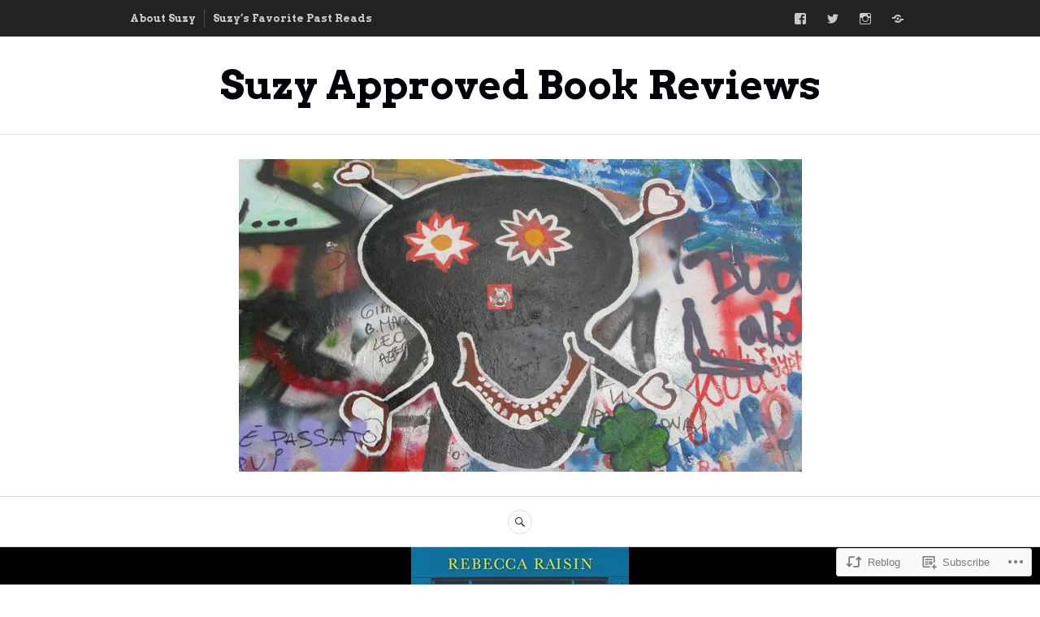

--- FILE ---
content_type: text/html; charset=UTF-8
request_url: https://suzyapproved.com/2019/12/31/the-little-bookshop-on-the-seine-by-rebecca-raisin/
body_size: 33745
content:
<!DOCTYPE html>
<html lang="en">
<head>
<meta charset="UTF-8">
<meta name="viewport" content="width=device-width, initial-scale=1">
<link rel="profile" href="http://gmpg.org/xfn/11">
<link rel="pingback" href="https://suzyapproved.com/xmlrpc.php">

<title>The Little Bookshop On The Seine by Rebecca Raisin &#8211; Suzy Approved     Book Reviews</title>
<script type="text/javascript">
  WebFontConfig = {"google":{"families":["Arvo:r,i,b,bi:latin,latin-ext","Arvo:b:latin,latin-ext"]},"api_url":"https:\/\/fonts-api.wp.com\/css"};
  (function() {
    var wf = document.createElement('script');
    wf.src = '/wp-content/plugins/custom-fonts/js/webfont.js';
    wf.type = 'text/javascript';
    wf.async = 'true';
    var s = document.getElementsByTagName('script')[0];
    s.parentNode.insertBefore(wf, s);
	})();
</script><style id="jetpack-custom-fonts-css">.wf-active body, .wf-active button, .wf-active input, .wf-active select, .wf-active textarea{font-family:"Arvo",serif}.wf-active .hentry div#jp-relatedposts div.jp-relatedposts-items .jp-relatedposts-post-title{font-family:"Arvo",serif}.wf-active .widget_authors > ul > li > a{font-family:"Arvo",serif}.wf-active h1, .wf-active h2:not(site-description):not(.author-title), .wf-active h3, .wf-active h4, .wf-active h5, .wf-active h6{font-family:"Arvo",serif;font-weight:700;font-style:normal}.wf-active h1{font-style:normal;font-weight:700}.wf-active h2:not(site-description):not(.author-title){font-style:normal;font-weight:700}.wf-active h3{font-style:normal;font-weight:700}.wf-active h4{font-style:normal;font-weight:700}.wf-active h5{font-style:normal;font-weight:700}.wf-active h6{font-style:normal;font-weight:700}.wf-active .post-navigation .post-title{font-family:"Arvo",serif;font-weight:700;font-style:normal}.wf-active .widget-title, .wf-active .widgettitle{font-style:normal;font-weight:700}.wf-active .site-title{font-style:normal;font-weight:700}.wf-active .site-description{font-style:normal;font-weight:700}.wf-active .featured-content .entry-title{font-style:normal;font-weight:700}.wf-active .page-title{font-style:normal;font-weight:700}.wf-active .archive .hentry .entry-title, .wf-active .blog .hentry .entry-title, .wf-active .search .hentry .entry-title{font-style:normal;font-weight:700}.wf-active .page .entry-title, .wf-active .single .entry-title{font-style:normal;font-weight:700}.wf-active .author-info .author-name{font-style:normal;font-weight:700}.wf-active .comment-reply-title, .wf-active .comments-title, .wf-active .no-comments{font-style:normal;font-weight:700}.wf-active .no-comments{font-family:"Arvo",serif;font-weight:700;font-style:normal}.wf-active .comment-author{font-family:"Arvo",serif;font-weight:700;font-style:normal}.wf-active .hentry div#jp-relatedposts h3.jp-relatedposts-headline{font-family:"Arvo",serif;font-weight:700;font-style:normal}.wf-active .widget-grofile h4{font-style:normal;font-weight:700}@media screen and (min-width: 768px){.wf-active .site-title{font-style:normal;font-weight:700}}.wf-active .aboutme_widget #am_name{font-style:normal;font-weight:700}.wf-active .aboutme_widget #am_headline{font-style:normal;font-weight:700}</style>
<meta name='robots' content='max-image-preview:large' />

<!-- Async WordPress.com Remote Login -->
<script id="wpcom_remote_login_js">
var wpcom_remote_login_extra_auth = '';
function wpcom_remote_login_remove_dom_node_id( element_id ) {
	var dom_node = document.getElementById( element_id );
	if ( dom_node ) { dom_node.parentNode.removeChild( dom_node ); }
}
function wpcom_remote_login_remove_dom_node_classes( class_name ) {
	var dom_nodes = document.querySelectorAll( '.' + class_name );
	for ( var i = 0; i < dom_nodes.length; i++ ) {
		dom_nodes[ i ].parentNode.removeChild( dom_nodes[ i ] );
	}
}
function wpcom_remote_login_final_cleanup() {
	wpcom_remote_login_remove_dom_node_classes( "wpcom_remote_login_msg" );
	wpcom_remote_login_remove_dom_node_id( "wpcom_remote_login_key" );
	wpcom_remote_login_remove_dom_node_id( "wpcom_remote_login_validate" );
	wpcom_remote_login_remove_dom_node_id( "wpcom_remote_login_js" );
	wpcom_remote_login_remove_dom_node_id( "wpcom_request_access_iframe" );
	wpcom_remote_login_remove_dom_node_id( "wpcom_request_access_styles" );
}

// Watch for messages back from the remote login
window.addEventListener( "message", function( e ) {
	if ( e.origin === "https://r-login.wordpress.com" ) {
		var data = {};
		try {
			data = JSON.parse( e.data );
		} catch( e ) {
			wpcom_remote_login_final_cleanup();
			return;
		}

		if ( data.msg === 'LOGIN' ) {
			// Clean up the login check iframe
			wpcom_remote_login_remove_dom_node_id( "wpcom_remote_login_key" );

			var id_regex = new RegExp( /^[0-9]+$/ );
			var token_regex = new RegExp( /^.*|.*|.*$/ );
			if (
				token_regex.test( data.token )
				&& id_regex.test( data.wpcomid )
			) {
				// We have everything we need to ask for a login
				var script = document.createElement( "script" );
				script.setAttribute( "id", "wpcom_remote_login_validate" );
				script.src = '/remote-login.php?wpcom_remote_login=validate'
					+ '&wpcomid=' + data.wpcomid
					+ '&token=' + encodeURIComponent( data.token )
					+ '&host=' + window.location.protocol
					+ '//' + window.location.hostname
					+ '&postid=4022'
					+ '&is_singular=1';
				document.body.appendChild( script );
			}

			return;
		}

		// Safari ITP, not logged in, so redirect
		if ( data.msg === 'LOGIN-REDIRECT' ) {
			window.location = 'https://wordpress.com/log-in?redirect_to=' + window.location.href;
			return;
		}

		// Safari ITP, storage access failed, remove the request
		if ( data.msg === 'LOGIN-REMOVE' ) {
			var css_zap = 'html { -webkit-transition: margin-top 1s; transition: margin-top 1s; } /* 9001 */ html { margin-top: 0 !important; } * html body { margin-top: 0 !important; } @media screen and ( max-width: 782px ) { html { margin-top: 0 !important; } * html body { margin-top: 0 !important; } }';
			var style_zap = document.createElement( 'style' );
			style_zap.type = 'text/css';
			style_zap.appendChild( document.createTextNode( css_zap ) );
			document.body.appendChild( style_zap );

			var e = document.getElementById( 'wpcom_request_access_iframe' );
			e.parentNode.removeChild( e );

			document.cookie = 'wordpress_com_login_access=denied; path=/; max-age=31536000';

			return;
		}

		// Safari ITP
		if ( data.msg === 'REQUEST_ACCESS' ) {
			console.log( 'request access: safari' );

			// Check ITP iframe enable/disable knob
			if ( wpcom_remote_login_extra_auth !== 'safari_itp_iframe' ) {
				return;
			}

			// If we are in a "private window" there is no ITP.
			var private_window = false;
			try {
				var opendb = window.openDatabase( null, null, null, null );
			} catch( e ) {
				private_window = true;
			}

			if ( private_window ) {
				console.log( 'private window' );
				return;
			}

			var iframe = document.createElement( 'iframe' );
			iframe.id = 'wpcom_request_access_iframe';
			iframe.setAttribute( 'scrolling', 'no' );
			iframe.setAttribute( 'sandbox', 'allow-storage-access-by-user-activation allow-scripts allow-same-origin allow-top-navigation-by-user-activation' );
			iframe.src = 'https://r-login.wordpress.com/remote-login.php?wpcom_remote_login=request_access&origin=' + encodeURIComponent( data.origin ) + '&wpcomid=' + encodeURIComponent( data.wpcomid );

			var css = 'html { -webkit-transition: margin-top 1s; transition: margin-top 1s; } /* 9001 */ html { margin-top: 46px !important; } * html body { margin-top: 46px !important; } @media screen and ( max-width: 660px ) { html { margin-top: 71px !important; } * html body { margin-top: 71px !important; } #wpcom_request_access_iframe { display: block; height: 71px !important; } } #wpcom_request_access_iframe { border: 0px; height: 46px; position: fixed; top: 0; left: 0; width: 100%; min-width: 100%; z-index: 99999; background: #23282d; } ';

			var style = document.createElement( 'style' );
			style.type = 'text/css';
			style.id = 'wpcom_request_access_styles';
			style.appendChild( document.createTextNode( css ) );
			document.body.appendChild( style );

			document.body.appendChild( iframe );
		}

		if ( data.msg === 'DONE' ) {
			wpcom_remote_login_final_cleanup();
		}
	}
}, false );

// Inject the remote login iframe after the page has had a chance to load
// more critical resources
window.addEventListener( "DOMContentLoaded", function( e ) {
	var iframe = document.createElement( "iframe" );
	iframe.style.display = "none";
	iframe.setAttribute( "scrolling", "no" );
	iframe.setAttribute( "id", "wpcom_remote_login_key" );
	iframe.src = "https://r-login.wordpress.com/remote-login.php"
		+ "?wpcom_remote_login=key"
		+ "&origin=aHR0cHM6Ly9zdXp5YXBwcm92ZWQuY29t"
		+ "&wpcomid=95184088"
		+ "&time=" + Math.floor( Date.now() / 1000 );
	document.body.appendChild( iframe );
}, false );
</script>
<link rel='dns-prefetch' href='//s0.wp.com' />
<link rel='dns-prefetch' href='//wordpress.com' />
<link rel='dns-prefetch' href='//fonts-api.wp.com' />
<link rel="alternate" type="application/rss+xml" title="Suzy Approved     Book Reviews &raquo; Feed" href="https://suzyapproved.com/feed/" />
<link rel="alternate" type="application/rss+xml" title="Suzy Approved     Book Reviews &raquo; Comments Feed" href="https://suzyapproved.com/comments/feed/" />
<link rel="alternate" type="application/rss+xml" title="Suzy Approved     Book Reviews &raquo; The Little Bookshop On The Seine by Rebecca Raisin Comments Feed" href="https://suzyapproved.com/2019/12/31/the-little-bookshop-on-the-seine-by-rebecca-raisin/feed/" />
	<script type="text/javascript">
		/* <![CDATA[ */
		function addLoadEvent(func) {
			var oldonload = window.onload;
			if (typeof window.onload != 'function') {
				window.onload = func;
			} else {
				window.onload = function () {
					oldonload();
					func();
				}
			}
		}
		/* ]]> */
	</script>
	<link crossorigin='anonymous' rel='stylesheet' id='all-css-0-1' href='/wp-content/mu-plugins/likes/jetpack-likes.css?m=1743883414i&cssminify=yes' type='text/css' media='all' />
<style id='wp-emoji-styles-inline-css'>

	img.wp-smiley, img.emoji {
		display: inline !important;
		border: none !important;
		box-shadow: none !important;
		height: 1em !important;
		width: 1em !important;
		margin: 0 0.07em !important;
		vertical-align: -0.1em !important;
		background: none !important;
		padding: 0 !important;
	}
/*# sourceURL=wp-emoji-styles-inline-css */
</style>
<link crossorigin='anonymous' rel='stylesheet' id='all-css-2-1' href='/wp-content/plugins/gutenberg-core/v22.2.0/build/styles/block-library/style.css?m=1764855221i&cssminify=yes' type='text/css' media='all' />
<style id='wp-block-library-inline-css'>
.has-text-align-justify {
	text-align:justify;
}
.has-text-align-justify{text-align:justify;}

/*# sourceURL=wp-block-library-inline-css */
</style><style id='global-styles-inline-css'>
:root{--wp--preset--aspect-ratio--square: 1;--wp--preset--aspect-ratio--4-3: 4/3;--wp--preset--aspect-ratio--3-4: 3/4;--wp--preset--aspect-ratio--3-2: 3/2;--wp--preset--aspect-ratio--2-3: 2/3;--wp--preset--aspect-ratio--16-9: 16/9;--wp--preset--aspect-ratio--9-16: 9/16;--wp--preset--color--black: #222222;--wp--preset--color--cyan-bluish-gray: #abb8c3;--wp--preset--color--white: #ffffff;--wp--preset--color--pale-pink: #f78da7;--wp--preset--color--vivid-red: #cf2e2e;--wp--preset--color--luminous-vivid-orange: #ff6900;--wp--preset--color--luminous-vivid-amber: #fcb900;--wp--preset--color--light-green-cyan: #7bdcb5;--wp--preset--color--vivid-green-cyan: #00d084;--wp--preset--color--pale-cyan-blue: #8ed1fc;--wp--preset--color--vivid-cyan-blue: #0693e3;--wp--preset--color--vivid-purple: #9b51e0;--wp--preset--color--dark-gray: #555555;--wp--preset--color--medium-gray: #777777;--wp--preset--color--light-gray: #dddddd;--wp--preset--color--red: #d11415;--wp--preset--gradient--vivid-cyan-blue-to-vivid-purple: linear-gradient(135deg,rgb(6,147,227) 0%,rgb(155,81,224) 100%);--wp--preset--gradient--light-green-cyan-to-vivid-green-cyan: linear-gradient(135deg,rgb(122,220,180) 0%,rgb(0,208,130) 100%);--wp--preset--gradient--luminous-vivid-amber-to-luminous-vivid-orange: linear-gradient(135deg,rgb(252,185,0) 0%,rgb(255,105,0) 100%);--wp--preset--gradient--luminous-vivid-orange-to-vivid-red: linear-gradient(135deg,rgb(255,105,0) 0%,rgb(207,46,46) 100%);--wp--preset--gradient--very-light-gray-to-cyan-bluish-gray: linear-gradient(135deg,rgb(238,238,238) 0%,rgb(169,184,195) 100%);--wp--preset--gradient--cool-to-warm-spectrum: linear-gradient(135deg,rgb(74,234,220) 0%,rgb(151,120,209) 20%,rgb(207,42,186) 40%,rgb(238,44,130) 60%,rgb(251,105,98) 80%,rgb(254,248,76) 100%);--wp--preset--gradient--blush-light-purple: linear-gradient(135deg,rgb(255,206,236) 0%,rgb(152,150,240) 100%);--wp--preset--gradient--blush-bordeaux: linear-gradient(135deg,rgb(254,205,165) 0%,rgb(254,45,45) 50%,rgb(107,0,62) 100%);--wp--preset--gradient--luminous-dusk: linear-gradient(135deg,rgb(255,203,112) 0%,rgb(199,81,192) 50%,rgb(65,88,208) 100%);--wp--preset--gradient--pale-ocean: linear-gradient(135deg,rgb(255,245,203) 0%,rgb(182,227,212) 50%,rgb(51,167,181) 100%);--wp--preset--gradient--electric-grass: linear-gradient(135deg,rgb(202,248,128) 0%,rgb(113,206,126) 100%);--wp--preset--gradient--midnight: linear-gradient(135deg,rgb(2,3,129) 0%,rgb(40,116,252) 100%);--wp--preset--font-size--small: 13px;--wp--preset--font-size--medium: 20px;--wp--preset--font-size--large: 36px;--wp--preset--font-size--x-large: 42px;--wp--preset--font-family--albert-sans: 'Albert Sans', sans-serif;--wp--preset--font-family--alegreya: Alegreya, serif;--wp--preset--font-family--arvo: Arvo, serif;--wp--preset--font-family--bodoni-moda: 'Bodoni Moda', serif;--wp--preset--font-family--bricolage-grotesque: 'Bricolage Grotesque', sans-serif;--wp--preset--font-family--cabin: Cabin, sans-serif;--wp--preset--font-family--chivo: Chivo, sans-serif;--wp--preset--font-family--commissioner: Commissioner, sans-serif;--wp--preset--font-family--cormorant: Cormorant, serif;--wp--preset--font-family--courier-prime: 'Courier Prime', monospace;--wp--preset--font-family--crimson-pro: 'Crimson Pro', serif;--wp--preset--font-family--dm-mono: 'DM Mono', monospace;--wp--preset--font-family--dm-sans: 'DM Sans', sans-serif;--wp--preset--font-family--dm-serif-display: 'DM Serif Display', serif;--wp--preset--font-family--domine: Domine, serif;--wp--preset--font-family--eb-garamond: 'EB Garamond', serif;--wp--preset--font-family--epilogue: Epilogue, sans-serif;--wp--preset--font-family--fahkwang: Fahkwang, sans-serif;--wp--preset--font-family--figtree: Figtree, sans-serif;--wp--preset--font-family--fira-sans: 'Fira Sans', sans-serif;--wp--preset--font-family--fjalla-one: 'Fjalla One', sans-serif;--wp--preset--font-family--fraunces: Fraunces, serif;--wp--preset--font-family--gabarito: Gabarito, system-ui;--wp--preset--font-family--ibm-plex-mono: 'IBM Plex Mono', monospace;--wp--preset--font-family--ibm-plex-sans: 'IBM Plex Sans', sans-serif;--wp--preset--font-family--ibarra-real-nova: 'Ibarra Real Nova', serif;--wp--preset--font-family--instrument-serif: 'Instrument Serif', serif;--wp--preset--font-family--inter: Inter, sans-serif;--wp--preset--font-family--josefin-sans: 'Josefin Sans', sans-serif;--wp--preset--font-family--jost: Jost, sans-serif;--wp--preset--font-family--libre-baskerville: 'Libre Baskerville', serif;--wp--preset--font-family--libre-franklin: 'Libre Franklin', sans-serif;--wp--preset--font-family--literata: Literata, serif;--wp--preset--font-family--lora: Lora, serif;--wp--preset--font-family--merriweather: Merriweather, serif;--wp--preset--font-family--montserrat: Montserrat, sans-serif;--wp--preset--font-family--newsreader: Newsreader, serif;--wp--preset--font-family--noto-sans-mono: 'Noto Sans Mono', sans-serif;--wp--preset--font-family--nunito: Nunito, sans-serif;--wp--preset--font-family--open-sans: 'Open Sans', sans-serif;--wp--preset--font-family--overpass: Overpass, sans-serif;--wp--preset--font-family--pt-serif: 'PT Serif', serif;--wp--preset--font-family--petrona: Petrona, serif;--wp--preset--font-family--piazzolla: Piazzolla, serif;--wp--preset--font-family--playfair-display: 'Playfair Display', serif;--wp--preset--font-family--plus-jakarta-sans: 'Plus Jakarta Sans', sans-serif;--wp--preset--font-family--poppins: Poppins, sans-serif;--wp--preset--font-family--raleway: Raleway, sans-serif;--wp--preset--font-family--roboto: Roboto, sans-serif;--wp--preset--font-family--roboto-slab: 'Roboto Slab', serif;--wp--preset--font-family--rubik: Rubik, sans-serif;--wp--preset--font-family--rufina: Rufina, serif;--wp--preset--font-family--sora: Sora, sans-serif;--wp--preset--font-family--source-sans-3: 'Source Sans 3', sans-serif;--wp--preset--font-family--source-serif-4: 'Source Serif 4', serif;--wp--preset--font-family--space-mono: 'Space Mono', monospace;--wp--preset--font-family--syne: Syne, sans-serif;--wp--preset--font-family--texturina: Texturina, serif;--wp--preset--font-family--urbanist: Urbanist, sans-serif;--wp--preset--font-family--work-sans: 'Work Sans', sans-serif;--wp--preset--spacing--20: 0.44rem;--wp--preset--spacing--30: 0.67rem;--wp--preset--spacing--40: 1rem;--wp--preset--spacing--50: 1.5rem;--wp--preset--spacing--60: 2.25rem;--wp--preset--spacing--70: 3.38rem;--wp--preset--spacing--80: 5.06rem;--wp--preset--shadow--natural: 6px 6px 9px rgba(0, 0, 0, 0.2);--wp--preset--shadow--deep: 12px 12px 50px rgba(0, 0, 0, 0.4);--wp--preset--shadow--sharp: 6px 6px 0px rgba(0, 0, 0, 0.2);--wp--preset--shadow--outlined: 6px 6px 0px -3px rgb(255, 255, 255), 6px 6px rgb(0, 0, 0);--wp--preset--shadow--crisp: 6px 6px 0px rgb(0, 0, 0);}:where(.is-layout-flex){gap: 0.5em;}:where(.is-layout-grid){gap: 0.5em;}body .is-layout-flex{display: flex;}.is-layout-flex{flex-wrap: wrap;align-items: center;}.is-layout-flex > :is(*, div){margin: 0;}body .is-layout-grid{display: grid;}.is-layout-grid > :is(*, div){margin: 0;}:where(.wp-block-columns.is-layout-flex){gap: 2em;}:where(.wp-block-columns.is-layout-grid){gap: 2em;}:where(.wp-block-post-template.is-layout-flex){gap: 1.25em;}:where(.wp-block-post-template.is-layout-grid){gap: 1.25em;}.has-black-color{color: var(--wp--preset--color--black) !important;}.has-cyan-bluish-gray-color{color: var(--wp--preset--color--cyan-bluish-gray) !important;}.has-white-color{color: var(--wp--preset--color--white) !important;}.has-pale-pink-color{color: var(--wp--preset--color--pale-pink) !important;}.has-vivid-red-color{color: var(--wp--preset--color--vivid-red) !important;}.has-luminous-vivid-orange-color{color: var(--wp--preset--color--luminous-vivid-orange) !important;}.has-luminous-vivid-amber-color{color: var(--wp--preset--color--luminous-vivid-amber) !important;}.has-light-green-cyan-color{color: var(--wp--preset--color--light-green-cyan) !important;}.has-vivid-green-cyan-color{color: var(--wp--preset--color--vivid-green-cyan) !important;}.has-pale-cyan-blue-color{color: var(--wp--preset--color--pale-cyan-blue) !important;}.has-vivid-cyan-blue-color{color: var(--wp--preset--color--vivid-cyan-blue) !important;}.has-vivid-purple-color{color: var(--wp--preset--color--vivid-purple) !important;}.has-black-background-color{background-color: var(--wp--preset--color--black) !important;}.has-cyan-bluish-gray-background-color{background-color: var(--wp--preset--color--cyan-bluish-gray) !important;}.has-white-background-color{background-color: var(--wp--preset--color--white) !important;}.has-pale-pink-background-color{background-color: var(--wp--preset--color--pale-pink) !important;}.has-vivid-red-background-color{background-color: var(--wp--preset--color--vivid-red) !important;}.has-luminous-vivid-orange-background-color{background-color: var(--wp--preset--color--luminous-vivid-orange) !important;}.has-luminous-vivid-amber-background-color{background-color: var(--wp--preset--color--luminous-vivid-amber) !important;}.has-light-green-cyan-background-color{background-color: var(--wp--preset--color--light-green-cyan) !important;}.has-vivid-green-cyan-background-color{background-color: var(--wp--preset--color--vivid-green-cyan) !important;}.has-pale-cyan-blue-background-color{background-color: var(--wp--preset--color--pale-cyan-blue) !important;}.has-vivid-cyan-blue-background-color{background-color: var(--wp--preset--color--vivid-cyan-blue) !important;}.has-vivid-purple-background-color{background-color: var(--wp--preset--color--vivid-purple) !important;}.has-black-border-color{border-color: var(--wp--preset--color--black) !important;}.has-cyan-bluish-gray-border-color{border-color: var(--wp--preset--color--cyan-bluish-gray) !important;}.has-white-border-color{border-color: var(--wp--preset--color--white) !important;}.has-pale-pink-border-color{border-color: var(--wp--preset--color--pale-pink) !important;}.has-vivid-red-border-color{border-color: var(--wp--preset--color--vivid-red) !important;}.has-luminous-vivid-orange-border-color{border-color: var(--wp--preset--color--luminous-vivid-orange) !important;}.has-luminous-vivid-amber-border-color{border-color: var(--wp--preset--color--luminous-vivid-amber) !important;}.has-light-green-cyan-border-color{border-color: var(--wp--preset--color--light-green-cyan) !important;}.has-vivid-green-cyan-border-color{border-color: var(--wp--preset--color--vivid-green-cyan) !important;}.has-pale-cyan-blue-border-color{border-color: var(--wp--preset--color--pale-cyan-blue) !important;}.has-vivid-cyan-blue-border-color{border-color: var(--wp--preset--color--vivid-cyan-blue) !important;}.has-vivid-purple-border-color{border-color: var(--wp--preset--color--vivid-purple) !important;}.has-vivid-cyan-blue-to-vivid-purple-gradient-background{background: var(--wp--preset--gradient--vivid-cyan-blue-to-vivid-purple) !important;}.has-light-green-cyan-to-vivid-green-cyan-gradient-background{background: var(--wp--preset--gradient--light-green-cyan-to-vivid-green-cyan) !important;}.has-luminous-vivid-amber-to-luminous-vivid-orange-gradient-background{background: var(--wp--preset--gradient--luminous-vivid-amber-to-luminous-vivid-orange) !important;}.has-luminous-vivid-orange-to-vivid-red-gradient-background{background: var(--wp--preset--gradient--luminous-vivid-orange-to-vivid-red) !important;}.has-very-light-gray-to-cyan-bluish-gray-gradient-background{background: var(--wp--preset--gradient--very-light-gray-to-cyan-bluish-gray) !important;}.has-cool-to-warm-spectrum-gradient-background{background: var(--wp--preset--gradient--cool-to-warm-spectrum) !important;}.has-blush-light-purple-gradient-background{background: var(--wp--preset--gradient--blush-light-purple) !important;}.has-blush-bordeaux-gradient-background{background: var(--wp--preset--gradient--blush-bordeaux) !important;}.has-luminous-dusk-gradient-background{background: var(--wp--preset--gradient--luminous-dusk) !important;}.has-pale-ocean-gradient-background{background: var(--wp--preset--gradient--pale-ocean) !important;}.has-electric-grass-gradient-background{background: var(--wp--preset--gradient--electric-grass) !important;}.has-midnight-gradient-background{background: var(--wp--preset--gradient--midnight) !important;}.has-small-font-size{font-size: var(--wp--preset--font-size--small) !important;}.has-medium-font-size{font-size: var(--wp--preset--font-size--medium) !important;}.has-large-font-size{font-size: var(--wp--preset--font-size--large) !important;}.has-x-large-font-size{font-size: var(--wp--preset--font-size--x-large) !important;}.has-albert-sans-font-family{font-family: var(--wp--preset--font-family--albert-sans) !important;}.has-alegreya-font-family{font-family: var(--wp--preset--font-family--alegreya) !important;}.has-arvo-font-family{font-family: var(--wp--preset--font-family--arvo) !important;}.has-bodoni-moda-font-family{font-family: var(--wp--preset--font-family--bodoni-moda) !important;}.has-bricolage-grotesque-font-family{font-family: var(--wp--preset--font-family--bricolage-grotesque) !important;}.has-cabin-font-family{font-family: var(--wp--preset--font-family--cabin) !important;}.has-chivo-font-family{font-family: var(--wp--preset--font-family--chivo) !important;}.has-commissioner-font-family{font-family: var(--wp--preset--font-family--commissioner) !important;}.has-cormorant-font-family{font-family: var(--wp--preset--font-family--cormorant) !important;}.has-courier-prime-font-family{font-family: var(--wp--preset--font-family--courier-prime) !important;}.has-crimson-pro-font-family{font-family: var(--wp--preset--font-family--crimson-pro) !important;}.has-dm-mono-font-family{font-family: var(--wp--preset--font-family--dm-mono) !important;}.has-dm-sans-font-family{font-family: var(--wp--preset--font-family--dm-sans) !important;}.has-dm-serif-display-font-family{font-family: var(--wp--preset--font-family--dm-serif-display) !important;}.has-domine-font-family{font-family: var(--wp--preset--font-family--domine) !important;}.has-eb-garamond-font-family{font-family: var(--wp--preset--font-family--eb-garamond) !important;}.has-epilogue-font-family{font-family: var(--wp--preset--font-family--epilogue) !important;}.has-fahkwang-font-family{font-family: var(--wp--preset--font-family--fahkwang) !important;}.has-figtree-font-family{font-family: var(--wp--preset--font-family--figtree) !important;}.has-fira-sans-font-family{font-family: var(--wp--preset--font-family--fira-sans) !important;}.has-fjalla-one-font-family{font-family: var(--wp--preset--font-family--fjalla-one) !important;}.has-fraunces-font-family{font-family: var(--wp--preset--font-family--fraunces) !important;}.has-gabarito-font-family{font-family: var(--wp--preset--font-family--gabarito) !important;}.has-ibm-plex-mono-font-family{font-family: var(--wp--preset--font-family--ibm-plex-mono) !important;}.has-ibm-plex-sans-font-family{font-family: var(--wp--preset--font-family--ibm-plex-sans) !important;}.has-ibarra-real-nova-font-family{font-family: var(--wp--preset--font-family--ibarra-real-nova) !important;}.has-instrument-serif-font-family{font-family: var(--wp--preset--font-family--instrument-serif) !important;}.has-inter-font-family{font-family: var(--wp--preset--font-family--inter) !important;}.has-josefin-sans-font-family{font-family: var(--wp--preset--font-family--josefin-sans) !important;}.has-jost-font-family{font-family: var(--wp--preset--font-family--jost) !important;}.has-libre-baskerville-font-family{font-family: var(--wp--preset--font-family--libre-baskerville) !important;}.has-libre-franklin-font-family{font-family: var(--wp--preset--font-family--libre-franklin) !important;}.has-literata-font-family{font-family: var(--wp--preset--font-family--literata) !important;}.has-lora-font-family{font-family: var(--wp--preset--font-family--lora) !important;}.has-merriweather-font-family{font-family: var(--wp--preset--font-family--merriweather) !important;}.has-montserrat-font-family{font-family: var(--wp--preset--font-family--montserrat) !important;}.has-newsreader-font-family{font-family: var(--wp--preset--font-family--newsreader) !important;}.has-noto-sans-mono-font-family{font-family: var(--wp--preset--font-family--noto-sans-mono) !important;}.has-nunito-font-family{font-family: var(--wp--preset--font-family--nunito) !important;}.has-open-sans-font-family{font-family: var(--wp--preset--font-family--open-sans) !important;}.has-overpass-font-family{font-family: var(--wp--preset--font-family--overpass) !important;}.has-pt-serif-font-family{font-family: var(--wp--preset--font-family--pt-serif) !important;}.has-petrona-font-family{font-family: var(--wp--preset--font-family--petrona) !important;}.has-piazzolla-font-family{font-family: var(--wp--preset--font-family--piazzolla) !important;}.has-playfair-display-font-family{font-family: var(--wp--preset--font-family--playfair-display) !important;}.has-plus-jakarta-sans-font-family{font-family: var(--wp--preset--font-family--plus-jakarta-sans) !important;}.has-poppins-font-family{font-family: var(--wp--preset--font-family--poppins) !important;}.has-raleway-font-family{font-family: var(--wp--preset--font-family--raleway) !important;}.has-roboto-font-family{font-family: var(--wp--preset--font-family--roboto) !important;}.has-roboto-slab-font-family{font-family: var(--wp--preset--font-family--roboto-slab) !important;}.has-rubik-font-family{font-family: var(--wp--preset--font-family--rubik) !important;}.has-rufina-font-family{font-family: var(--wp--preset--font-family--rufina) !important;}.has-sora-font-family{font-family: var(--wp--preset--font-family--sora) !important;}.has-source-sans-3-font-family{font-family: var(--wp--preset--font-family--source-sans-3) !important;}.has-source-serif-4-font-family{font-family: var(--wp--preset--font-family--source-serif-4) !important;}.has-space-mono-font-family{font-family: var(--wp--preset--font-family--space-mono) !important;}.has-syne-font-family{font-family: var(--wp--preset--font-family--syne) !important;}.has-texturina-font-family{font-family: var(--wp--preset--font-family--texturina) !important;}.has-urbanist-font-family{font-family: var(--wp--preset--font-family--urbanist) !important;}.has-work-sans-font-family{font-family: var(--wp--preset--font-family--work-sans) !important;}
/*# sourceURL=global-styles-inline-css */
</style>

<style id='classic-theme-styles-inline-css'>
/*! This file is auto-generated */
.wp-block-button__link{color:#fff;background-color:#32373c;border-radius:9999px;box-shadow:none;text-decoration:none;padding:calc(.667em + 2px) calc(1.333em + 2px);font-size:1.125em}.wp-block-file__button{background:#32373c;color:#fff;text-decoration:none}
/*# sourceURL=/wp-includes/css/classic-themes.min.css */
</style>
<link crossorigin='anonymous' rel='stylesheet' id='all-css-4-1' href='/_static/??-eJx9jcEOwjAMQ3+IEgEbEwfEp6C2i0a3Nq2aVvt9Mg1xgGmXyLH8bJiTspEKUoFQVfJ1cMRgY0bxQ9IFJBGwdxo9BokdLfMBtrE5CaOMSRmZldzgalDlJSDvcUIt1cq7CeXjH2dFHVAsTmj+ir/OdQpSNWA16dyD8dFOu+MjlqTt9PmBK8HTkYUBCfO6tymXzke4n7r2cu5u16Yd34dIfP0=&cssminify=yes' type='text/css' media='all' />
<link rel='stylesheet' id='canard-lato-inconsolata-css' href='https://fonts-api.wp.com/css?family=Lato%3A400%2C700%2C400italic%2C700italic%7CInconsolata%3A400%2C700&#038;subset=latin%2Clatin-ext&#038;ver=6.9-RC2-61304' media='all' />
<link crossorigin='anonymous' rel='stylesheet' id='all-css-6-1' href='/_static/??/wp-content/themes/pub/canard/style.css,/wp-content/themes/pub/canard/inc/style-wpcom.css?m=1744729374j&cssminify=yes' type='text/css' media='all' />
<style id='canard-style-inline-css'>

			.post-navigation .nav-previous { background-image: url(https://suzyapproved.com/wp-content/uploads/2019/12/fa4f119f-f636-49c9-a05b-9d1b469d28c6-e1577750299208.jpeg?w=310); }
			.post-navigation .nav-previous .post-title, .post-navigation .nav-previous a:hover .post-title, .post-navigation .nav-previous .meta-nav { color: #fff; }
			.post-navigation .nav-previous a { background-color: rgba(0, 0, 0, 0.3); border: 0; text-shadow: 0 0 0.125em rgba(0, 0, 0, 0.3); }
			.post-navigation .nav-previous a:focus, .post-navigation .nav-previous a:hover { background-color: rgba(0, 0, 0, 0.6); }
			.post-navigation .nav-previous a:focus .post-title { color: #fff; }
		
			.post-navigation .nav-next { background-image: url(https://suzyapproved.com/wp-content/uploads/2020/01/41bb5f84-22b9-44e1-a136-06bd585996dd.jpeg?w=265); }
			.post-navigation .nav-next .post-title, .post-navigation .nav-next a:hover .post-title, .post-navigation .nav-next .meta-nav { color: #fff; }
			.post-navigation .nav-next a { background-color: rgba(0, 0, 0, 0.3); border: 0; text-shadow: 0 0 0.125em rgba(0, 0, 0, 0.3); }
			.post-navigation .nav-next a:focus, .post-navigation .nav-next a:hover { background-color: rgba(0, 0, 0, 0.6); }
			.post-navigation .nav-next a:focus .post-title { color: #fff; }
		
.byline, .group-blog .entry-summary + .entry-meta > .posted-on:before { clip: rect(1px, 1px, 1px, 1px); height: 1px; position: absolute; overflow: hidden; width: 1px; }
/*# sourceURL=canard-style-inline-css */
</style>
<style id='jetpack_facebook_likebox-inline-css'>
.widget_facebook_likebox {
	overflow: hidden;
}

/*# sourceURL=/wp-content/mu-plugins/jetpack-plugin/sun/modules/widgets/facebook-likebox/style.css */
</style>
<link crossorigin='anonymous' rel='stylesheet' id='all-css-8-1' href='/_static/??-eJzTLy/QTc7PK0nNK9HPLdUtyClNz8wr1i9KTcrJTwcy0/WTi5G5ekCujj52Temp+bo5+cmJJZn5eSgc3bScxMwikFb7XFtDE1NLExMLc0OTLACohS2q&cssminify=yes' type='text/css' media='all' />
<link crossorigin='anonymous' rel='stylesheet' id='print-css-9-1' href='/wp-content/mu-plugins/global-print/global-print.css?m=1465851035i&cssminify=yes' type='text/css' media='print' />
<style id='jetpack-global-styles-frontend-style-inline-css'>
:root { --font-headings: unset; --font-base: unset; --font-headings-default: -apple-system,BlinkMacSystemFont,"Segoe UI",Roboto,Oxygen-Sans,Ubuntu,Cantarell,"Helvetica Neue",sans-serif; --font-base-default: -apple-system,BlinkMacSystemFont,"Segoe UI",Roboto,Oxygen-Sans,Ubuntu,Cantarell,"Helvetica Neue",sans-serif;}
/*# sourceURL=jetpack-global-styles-frontend-style-inline-css */
</style>
<link crossorigin='anonymous' rel='stylesheet' id='all-css-12-1' href='/_static/??-eJyNjcsKAjEMRX/IGtQZBxfip0hMS9sxTYppGfx7H7gRN+7ugcs5sFRHKi1Ig9Jd5R6zGMyhVaTrh8G6QFHfORhYwlvw6P39PbPENZmt4G/ROQuBKWVkxxrVvuBH1lIoz2waILJekF+HUzlupnG3nQ77YZwfuRJIaQ==&cssminify=yes' type='text/css' media='all' />
<script type="text/javascript" id="wpcom-actionbar-placeholder-js-extra">
/* <![CDATA[ */
var actionbardata = {"siteID":"95184088","postID":"4022","siteURL":"https://suzyapproved.com","xhrURL":"https://suzyapproved.com/wp-admin/admin-ajax.php","nonce":"538b1bcb63","isLoggedIn":"","statusMessage":"","subsEmailDefault":"instantly","proxyScriptUrl":"https://s0.wp.com/wp-content/js/wpcom-proxy-request.js?m=1513050504i&amp;ver=20211021","shortlink":"https://wp.me/p6rnJe-12S","i18n":{"followedText":"New posts from this site will now appear in your \u003Ca href=\"https://wordpress.com/reader\"\u003EReader\u003C/a\u003E","foldBar":"Collapse this bar","unfoldBar":"Expand this bar","shortLinkCopied":"Shortlink copied to clipboard."}};
//# sourceURL=wpcom-actionbar-placeholder-js-extra
/* ]]> */
</script>
<script type="text/javascript" id="jetpack-mu-wpcom-settings-js-before">
/* <![CDATA[ */
var JETPACK_MU_WPCOM_SETTINGS = {"assetsUrl":"https://s0.wp.com/wp-content/mu-plugins/jetpack-mu-wpcom-plugin/sun/jetpack_vendor/automattic/jetpack-mu-wpcom/src/build/"};
//# sourceURL=jetpack-mu-wpcom-settings-js-before
/* ]]> */
</script>
<script crossorigin='anonymous' type='text/javascript'  src='/_static/??-eJzTLy/QTc7PK0nNK9HPKtYvyinRLSjKr6jUyyrW0QfKZeYl55SmpBaDJLMKS1OLKqGUXm5mHkFFurmZ6UWJJalQxfa5tobmRgamxgZmFpZZACbyLJI='></script>
<script type="text/javascript" id="rlt-proxy-js-after">
/* <![CDATA[ */
	rltInitialize( {"token":null,"iframeOrigins":["https:\/\/widgets.wp.com"]} );
//# sourceURL=rlt-proxy-js-after
/* ]]> */
</script>
<link rel="EditURI" type="application/rsd+xml" title="RSD" href="https://suzyapproved.wordpress.com/xmlrpc.php?rsd" />
<meta name="generator" content="WordPress.com" />
<link rel="canonical" href="https://suzyapproved.com/2019/12/31/the-little-bookshop-on-the-seine-by-rebecca-raisin/" />
<link rel='shortlink' href='https://wp.me/p6rnJe-12S' />
<link rel="alternate" type="application/json+oembed" href="https://public-api.wordpress.com/oembed/?format=json&amp;url=https%3A%2F%2Fsuzyapproved.com%2F2019%2F12%2F31%2Fthe-little-bookshop-on-the-seine-by-rebecca-raisin%2F&amp;for=wpcom-auto-discovery" /><link rel="alternate" type="application/xml+oembed" href="https://public-api.wordpress.com/oembed/?format=xml&amp;url=https%3A%2F%2Fsuzyapproved.com%2F2019%2F12%2F31%2Fthe-little-bookshop-on-the-seine-by-rebecca-raisin%2F&amp;for=wpcom-auto-discovery" />
<!-- Jetpack Open Graph Tags -->
<meta property="og:type" content="article" />
<meta property="og:title" content="The Little Bookshop On The Seine by Rebecca Raisin" />
<meta property="og:url" content="https://suzyapproved.com/2019/12/31/the-little-bookshop-on-the-seine-by-rebecca-raisin/" />
<meta property="og:description" content="Release Date: 01/07/2020 In small-town Connecticut, Sarah Smith’s bookshop is struggling. As quiet and peaceful as Ashford is, her business has become a little too quiet. Despite her wonderful grou…" />
<meta property="article:published_time" content="2019-12-31T22:41:51+00:00" />
<meta property="article:modified_time" content="2019-12-31T22:54:14+00:00" />
<meta property="og:site_name" content="Suzy Approved     Book Reviews" />
<meta property="og:image" content="https://suzyapproved.com/wp-content/uploads/2019/12/ae86fba7-81ba-4e0e-a384-0bc2ccd0d03d.jpeg" />
<meta property="og:image:width" content="268" />
<meta property="og:image:height" content="404" />
<meta property="og:image:alt" content="" />
<meta property="og:locale" content="en_US" />
<meta property="article:publisher" content="https://www.facebook.com/WordPresscom" />
<meta name="twitter:creator" content="@suzyapproved" />
<meta name="twitter:site" content="@suzyapproved" />
<meta name="twitter:text:title" content="The Little Bookshop On The Seine by Rebecca Raisin" />
<meta name="twitter:image" content="https://suzyapproved.com/wp-content/uploads/2019/12/ae86fba7-81ba-4e0e-a384-0bc2ccd0d03d.jpeg?w=144" />
<meta name="twitter:card" content="summary" />

<!-- End Jetpack Open Graph Tags -->
<link rel='openid.server' href='https://suzyapproved.com/?openidserver=1' />
<link rel='openid.delegate' href='https://suzyapproved.com/' />
<link rel="search" type="application/opensearchdescription+xml" href="https://suzyapproved.com/osd.xml" title="Suzy Approved     Book Reviews" />
<link rel="search" type="application/opensearchdescription+xml" href="https://s1.wp.com/opensearch.xml" title="WordPress.com" />
		<style type="text/css">
			.recentcomments a {
				display: inline !important;
				padding: 0 !important;
				margin: 0 !important;
			}

			table.recentcommentsavatartop img.avatar, table.recentcommentsavatarend img.avatar {
				border: 0px;
				margin: 0;
			}

			table.recentcommentsavatartop a, table.recentcommentsavatarend a {
				border: 0px !important;
				background-color: transparent !important;
			}

			td.recentcommentsavatarend, td.recentcommentsavatartop {
				padding: 0px 0px 1px 0px;
				margin: 0px;
			}

			td.recentcommentstextend {
				border: none !important;
				padding: 0px 0px 2px 10px;
			}

			.rtl td.recentcommentstextend {
				padding: 0px 10px 2px 0px;
			}

			td.recentcommentstexttop {
				border: none;
				padding: 0px 0px 0px 10px;
			}

			.rtl td.recentcommentstexttop {
				padding: 0px 10px 0px 0px;
			}
		</style>
		<meta name="description" content="Release Date: 01/07/2020 In small-town Connecticut, Sarah Smith’s bookshop is struggling. As quiet and peaceful as Ashford is, her business has become a little too quiet. Despite her wonderful group of friends, Sarah feels stuck, and her mostly long-distance relationship with freelance journalist Ridge has become increasingly distant as he is constantly called away on&hellip;" />
	<style type="text/css">
			.site-title,
		.site-description {
			color: #ce0404;
		}
		</style>
	<style type="text/css" id="custom-colors-css">	#comments #respond p.form-submit input#comment-submit,
	.widget_flickr #flickr_badge_uber_wrapper td a:last-child {
		background: #222 !important;
		border-color: #222 !important;
	}
	#comments #respond .form-submit input#comment-submit:active,
	#comments #respond .form-submit input#comment-submit:focus,
	#comments #respond .form-submit input#comment-submit:hover,
	.widget_flickr #flickr_badge_uber_wrapper td a:last-child:active,
	.widget_flickr #flickr_badge_uber_wrapper td a:last-child:focus,
	.widget_flickr #flickr_badge_uber_wrapper td a:last-child:hover {
		background: #fff !important;
		color: #222 !important;
	}
	@media screen and (min-width: 960px) {
		.entry-hero .entry-meta,
		.entry-hero .entry-meta a {
			color: #fff !important;
		}
	}
abbr,
		acronym { border-bottom-color: #222222;}
body,
		button,
		input,
		select,
		textarea,
		.menu-toggle,
		.main-navigation a,
		.post-navigation a,
		.sidebar-toggle,
		.widget_tag_cloud a:before,
		.search-toggle,
		.site-title a:active,
		.site-title a:focus,
		.site-title a:hover,
		.content-area .entry-meta a:active,
		.content-area .entry-meta a:focus,
		.content-area .entry-meta a:hover,
		.entry-footer a:active,
		.entry-footer a:focus,
		.entry-footer a:hover,
		.page-links a,
		.comment-list .comment-reply-title small a:active,
		.comment-list .comment-reply-title small a:focus,
		.comment-list .comment-reply-title small a:hover,
		.comment-metadata a:active,
		.comment-metadata a:focus,
		.comment-metadata a:hover,
		.comment-reply-link:active,
		.comment-reply-link:focus,
		.comment-reply-link:hover,
		.widget_goodreads div[class^="gr_custom_title"] a:active,
		.widget_goodreads div[class^="gr_custom_title"] a:focus,
		.widget_goodreads div[class^="gr_custom_title"] a:hover,
		.widget_goodreads div[class^="gr_custom_container"] div[class^="gr_custom_author"] a:active,
		.widget_goodreads div[class^="gr_custom_container"] div[class^="gr_custom_author"] a:focus,
		.widget_goodreads div[class^="gr_custom_container"] div[class^="gr_custom_author"] a:hover,
		#comments #respond .comment-form-fields p.comment-form-posting-as,
		#comments #respond .comment-form-fields p.comment-form-log-out,
		#comments #respond #comment-form-identity #comment-form-nascar p,
		#comments #respond #comment-form-load-service p,
		#comments #respond #comment-form-comment textarea,
		#comments #comment-form-share-text-padder textarea,
		#comments #respond .comment-form-fields label,
		#comments #respond .comment-form-fields label span.required,
		#comments #respond .comment-form-fields label span.nopublish,
		#comments #respond .comment-form-fields div.comment-form-input input,
		#comments #respond .comment-form-service a:active,
		#comments #respond .comment-form-service a:focus,
		#comments #respond .comment-form-service a:hover,
		.widget_authors > ul > li > a,
		.wp_widget_tag_cloud a:before { color: #222222;}
body,
		button:active,
		input[type="button"]:active,
		input[type="reset"]:active,
		input[type="submit"]:active,
		button:focus,
		input[type="button"]:focus,
		input[type="reset"]:focus,
		input[type="submit"]:focus,
		button:hover,
		input[type="button"]:hover,
		input[type="reset"]:hover,
		input[type="submit"]:hover,
		input[type="text"],
		input[type="email"],
		input[type="url"],
		input[type="password"],
		input[type="search"],
		textarea,
		.search-form:before,
		.menu-toggle,
		.dropdown-toggle,
		.main-navigation > div > ul,
		.comment-navigation a,
		.posts-navigation a,
		.sidebar-toggle,
		.page-links a,
		.post-link .genericon,
		#infinite-handle span button,
		#infinite-handle span button:active,
		#infinite-handle span button:focus,
		#infinite-handle span button:hover,
		.main-navigation.toggled > div,
		.main-navigation > div:before,
		.main-navigation ul ul,
		.main-navigation ul ul li,
		#comments #respond #comment-form-comment,
		#comments #comment-form-share-text-padder,
		#comments #respond .comment-form-fields div.comment-form-input,
		#comments .comment #respond #comment-form-comment,
		#comments .comment #comment-form-share-text-padder,
		#comments .comment #respond .comment-form-fields div.comment-form-input,
		.widget_akismet_widget .a-stats a:active,
		.widget_akismet_widget .a-stats a:focus,
		.widget_akismet_widget .a-stats a:hover { background-color: #ffffff;}
mark,
		ins,
		button,
		input[type="button"],
		input[type="reset"],
		input[type="submit"],
		.comment-navigation a:active,
		.comment-navigation a:focus,
		.comment-navigation a:hover,
		.posts-navigation a:active,
		.posts-navigation a:focus,
		.posts-navigation a:hover,
		.sticky-post,
		#infinite-handle span button:active,
		#infinite-handle span button:focus,
		#infinite-handle span button:hover,
		.widget_akismet_widget .a-stats a { color: #ffffff;}
blockquote { color: #5E5E5E;}
caption,
		.footer-navigation a,
		.post-navigation .meta-nav,
		.widget_recent_entries .post-date,
		.widget_rss cite,
		.widget_rss .rss-date,
		.site-description,
		.entry-hero .entry-meta a,
		.content-area .entry-meta,
		.content-area .entry-meta a,
		.entry-footer,
		.entry-footer a,
		.page-links,
		.page-links > .page-links-title,
		.author-info .author-title,
		.comment-list .comment-reply-title small,
		.comment-metadata,
		.comment-reply-link,
		.comment-metadata a,
		.comment-list .comment-reply-title small a,
		.wp-caption,
		.gallery-caption,
		.site-content .jetpack-recipe .jetpack-recipe-meta,
		.hentry div#jp-relatedposts div.jp-relatedposts-items .jp-relatedposts-post-context,
		.widget_goodreads div[class^="gr_custom_author"] { color: #777777;}
::input-placeholder { color: #777777;}
::-webkit-input-placeholder { color: #777777;}
:-moz-placeholder { color: #777777;}
::-moz-placeholder { color: #777777;}
::-ms-input-placeholder { color: #777777;}
hr,
		.widget-area:before,
		.comment-list:before,
		.comment-navigation + .comment-respond:before,
		div#jp-relatedposts:before { background-color: #DDDDDD;}
input[type="text"],
		input[type="email"],
		input[type="url"],
		input[type="password"],
		input[type="search"],
		textarea,
		.search-form .search-submit,
		.search-form .search-submit:active,
		.search-form .search-submit:focus,
		.search-form .search-submit:hover,
		.menu-toggle,
		.menu-toggle:active,
		.menu-toggle:focus,
		.menu-toggle:hover,
		.dropdown-toggle,
		.dropdown-toggle:active,
		.dropdown-toggle:focus,
		.dropdown-toggle:hover,
		.main-navigation > div > ul,
		.sidebar-toggle,
		.sidebar-toggle:active,
		.sidebar-toggle:focus,
		.sidebar-toggle:hover,
		.author-info,
		.search-toggle,
		.search-toggle:active,
		.search-toggle:focus,
		.search-toggle:hover,
		.page-links a,
		.page-links > span,
		.page-links a:active,
		.page-links a:focus,
		.page-links a:hover,
		.main-navigation ul ul,
		#comments #respond #comment-form-comment,
		#comments #comment-form-share-text-padder,
		#comments #respond .comment-form-fields div.comment-form-input,
		.widget.top_rated .pd_top_rated_holder_posts > p,
		.widget.top_rated ul { border-color: #DDDDDD;}
th,
		td,
		.footer-widget-inner .widget,
		.site-header,
		.featured-content,
		.comment-list { border-bottom-color: #DDDDDD;}
.rtl .site-main,
		.widget-area { border-left-color: #DDDDDD;}
.site-main,
		.rtl .widget-area { border-right-color: #DDDDDD;}
table,
		.footer-navigation,
		.comment-navigation + .comment-respond,
		.footer-widget,
		.comments-area,
		div#jp-relatedposts,
		.search-navigation,
		.header-image { border-top-color: #DDDDDD;}
blockquote:before { color: #DDDDDD;}
a:focus,
		.bypostauthor .fn,
		div#jp-relatedposts a:focus { outline-color: #DDDDDD;}
pre,
		thead,
		.search-form.hover:before,
		.menu-toggle:active,
		.menu-toggle:focus,
		.menu-toggle:hover,
		.dropdown-toggle:active,
		.dropdown-toggle:focus,
		.dropdown-toggle:hover,
		.post-navigation a:active,
		.post-navigation a:focus,
		.post-navigation a:hover,
		.sidebar-toggle:active,
		.sidebar-toggle:focus,
		.sidebar-toggle:hover,
		.search-toggle:active,
		.search-toggle:focus,
		.search-toggle:hover,
		.search-form.hover:before,
		.page-links a,
		.page-links > span,
		.page-links a:active,
		.page-links a:focus,
		.page-links a:hover { background-color: #EFEFEF;}
.comment-navigation a,
		.posts-navigation a,
		.post-navigation a,
		.gallery,
		#infinite-handle span button { border-color: #EFEFEF;}
.main-navigation > div > ul > li:last-child,
		.main-navigation ul,
		.widget_archive ul,
		.widget_categories ul,
		.widget_links ul,
		.widget_meta ul,
		.widget_nav_menu ul,
		.widget_pages ul,
		.widget_recent_comments ul,
		.widget_recent_entries ul,
		.widget_rss ul,
		.page-header,
		.entry-footer > span:last-of-type,
		.comment-list .comment:not(:last-of-type),
		.comment-list .depth-1:not(:last-of-type),
		.sd-like.jetpack-likes-widget-wrapper,
		.sd-rating,
		.sd-sharing-enabled:not(#jp-post-flair),
		.widget_goodreads div[class^="gr_custom_each_container"]:last-of-type,
		.widget_rss_links ul,
		.widget_rss_links p:last-of-type,
		.hentry .wpcom-reblog-snapshot .reblogger-note,
		.widget_authors ul,
		.widget_jp_blogs_i_follow ol,
		.widget_blog-stats ul,
		.widget_top-clicks ul,
		.widget_top-posts ul,
		.widget.top_rated ul,
		.widget_upcoming_events_widget ul,
		.widget_recent_comments tr,
		.widget_recent_comments td { border-bottom-color: #EFEFEF;}
.main-navigation .nav-menu > li + li,
		.footer-navigation li + li { border-left-color: #EFEFEF;}
.rtl .main-navigation .nav-menu > li + li,
		.rtl .footer-navigation li + li { border-right-color: #EFEFEF;}
.main-navigation li,
		.posts-navigation,
		.widget_archive li,
		.widget_categories li,
		.widget_links li,
		.widget_meta li,
		.widget_nav_menu li,
		.widget_pages li,
		.widget_recent_comments li,
		.widget_recent_entries li,
		.widget_rss li,
		.archive .hentry,
		.blog .hentry,
		.search .hentry,
		.entry-footer .byline,
		.entry-footer .cat-links,
		.entry-footer .comments-link,
		.entry-footer .edit-link,
		.entry-footer .posted-on,
		.entry-footer .tags-links,
		.page-links,
		.comment-list .comment .comment:first-of-type,
		.comment-list .comment-respond,
		#infinite-handle,
		.infinite-loader,
		.archive .infinite-wrap .hentry:first-of-type,
		.blog .infinite-wrap .hentry:first-of-type,
		.search .infinite-wrap .hentry:first-of-type,
		.widget_goodreads div[class^="gr_custom_each_container"],
		.widget_rss_links li,
		.widget_rss_links p,
		.widget_authors li,
		.widget_jp_blogs_i_follow li,
		.widgets-list-layout li,
		.widget_top-clicks li,
		.widget_top-posts li,
		.widget.top_rated li,
		.widget_upcoming_events_widget li,
		.widget_recent_comments table { border-top-color: #EFEFEF;}
.toggled .menu-toggle,
		.main-navigation.toggled > div,
		.social-navigation,
		.bottom-navigation,
		.sidebar-toggle.toggled,
		.site-top,
		.toggled .search-toggle,
		.search-header .search-form,
		.site-social,
		.site-footer,
		#infinite-footer { background-color: #222222;}
.toggled .menu-toggle,
		.sidebar-toggle.toggled,
		.toggled .search-toggle,
		.wp-block-button .wp-block-button__link:active,
		.wp-block-button .wp-block-button__link:focus,
		.wp-block-button .wp-block-button__link:hover { border-color: #222222;}
.main-navigation.toggled > div:before,
		.search-header.toggled .search-toggle:after { border-bottom-color: #222222;}
.toggled .menu-toggle:active,
		.toggled .menu-toggle:focus,
		.toggled .menu-toggle:hover,
		.sidebar-toggle.toggled:active,
		.sidebar-toggle.toggled:focus,
		.sidebar-toggle.toggled:hover,
		.toggled .search-toggle:active,
		.toggled .search-toggle:focus,
		.toggled .search-toggle:hover { background-color: #515151;}
.toggled .menu-toggle:active,
		.toggled .menu-toggle:focus,
		.toggled .menu-toggle:hover,
		.sidebar-toggle.toggled:active,
		.sidebar-toggle.toggled:focus,
		.sidebar-toggle.toggled:hover,
		.toggled .search-toggle:active,
		.toggled .search-toggle:focus,
		.toggled .search-toggle:hover { border-color: #515151;}
.social-navigation,
		.bottom-navigation,
		.site-social { border-bottom-color: #515151;}
.secondary-navigation li + li { border-left-color: #515151;}
.rtl .secondary-navigation li + li { border-right-color: #515151;}
.site-info .sep,
		.wp-block-button .wp-block-button__link:active,
		.wp-block-button .wp-block-button__link:focus,
		.wp-block-button .wp-block-button__link:hover,
		.is-style-outline>.wp-block-button__link:not(.has-text-color):active,
		.is-style-outline>.wp-block-button__link:not(.has-text-color):focus,
		.is-style-outline>.wp-block-button__link:not(.has-text-color):hover { color: #515151;}
.social-navigation a:focus,
		.secondary-navigation a:focus,
		.bottom-navigation a:focus,
		.site-info a:focus { outline-color: #636363;}
.social-navigation a,
		.secondary-navigation a,
		.bottom-navigation a,
		.site-top,
		.site-info,
		.site-info a,
		#infinite-footer,
		#infinite-footer .blog-info a { color: #C9C9C9;}
.toggled .menu-toggle,
		.social-navigation a:active,
		.social-navigation a:focus,
		.social-navigation a:hover,
		.secondary-navigation a:active,
		.secondary-navigation a:focus,
		.secondary-navigation a:hover,
		.bottom-navigation a:active,
		.bottom-navigation a:focus,
		.bottom-navigation a:hover,
		.sidebar-toggle.toggled,
		.toggled .search-toggle,
		.site-info a:active,
		.site-info a:focus,
		.site-info a:hover,
		#infinite-footer .blog-credits a:active,
		#infinite-footer .blog-credits a:focus,
		#infinite-footer .blog-credits a:hover,
		#infinite-footer .blog-info a:active,
		#infinite-footer .blog-info a:focus,
		#infinite-footer .blog-info a:hover { color: #F2F2F2;}
mark,
		ins,
		button,
		input[type="button"],
		input[type="reset"],
		input[type="submit"],
		.comment-navigation a:active,
		.comment-navigation a:focus,
		.comment-navigation a:hover,
		.posts-navigation a:active,
		.posts-navigation a:focus,
		.posts-navigation a:hover,
		.featured-content .hentry:not(.has-post-thumbnail):hover .post-thumbnail,
		.featured-content .hentry:not(.has-post-thumbnail) .post-thumbnail:focus,
		.sticky-post,
		.post-link,
		#infinite-handle span button:active,
		#infinite-handle span button:focus,
		#infinite-handle span button:hover,
		.widget_akismet_widget .a-stats a,
		.milestone-widget .milestone-header,
		.wp-block-button .wp-block-button__link { background-color: #04000A;}
button,
		input[type="button"],
		input[type="reset"],
		input[type="submit"],
		.comment-navigation a:active,
		.comment-navigation a:focus,
		.comment-navigation a:hover,
		.posts-navigation a:active,
		.posts-navigation a:focus,
		.posts-navigation a:hover,
		#infinite-handle span button:active,
		#infinite-handle span button:focus,
		#infinite-handle span button:hover,
		.widget_akismet_widget .a-stats a,
		.wp-block-button .wp-block-button__link { border-color: #04000A;}
pre { border-left-color: #04000A;}
.rtl pre { border-right-color: #04000A;}
button:active,
		input[type="button"]:active,
		input[type="reset"]:active,
		input[type="submit"]:active,
		button:focus,
		input[type="button"]:focus,
		input[type="reset"]:focus,
		input[type="submit"]:focus,
		button:hover,
		input[type="button"]:hover,
		input[type="reset"]:hover,
		input[type="submit"]:hover,
		.search-form:before,
		a,
		.menu-toggle:active,
		.menu-toggle:focus,
		.menu-toggle:hover,
		.dropdown-toggle,
		.dropdown-toggle:active,
		.dropdown-toggle:focus,
		.dropdown-toggle:hover,
		.main-navigation a:active,
		.main-navigation a:focus,
		.main-navigation a:hover,
		.main-navigation .current_page_item > a,
		.main-navigation .current-menu-item > a,
		.main-navigation .current_page_ancestor > a,
		.footer-navigation a:active,
		.footer-navigation a:focus,
		.footer-navigation a:hover,
		.comment-navigation a,
		.posts-navigation a,
		.post-navigation a:active .post-title,
		.post-navigation a:focus .post-title,
		.post-navigation a:hover .post-title,
		.sidebar-toggle:active,
		.sidebar-toggle:focus,
		.sidebar-toggle:hover,
		.search-toggle:active,
		.search-toggle:focus,
		.search-toggle:hover,
		.site-title,
		.page-links > span,
		.page-links a:active,
		.page-links a:focus,
		.page-links a:hover,
		.post-link .genericon,
		.required,
		.site-content .contact-form label span,
		#infinite-handle span button,
		.widget_goodreads div[class^="gr_custom_title"] a,
		.main-navigation .menu-item-has-children > a:after,
		#comments #respond .comment-form-service a,
		.widget_akismet_widget .a-stats a:active,
		.widget_akismet_widget .a-stats a:focus,
		.widget_akismet_widget .a-stats a:hover,
		.widget_akismet_widget .a-stats a:active .count,
		.widget_akismet_widget .a-stats a:focus .count,
		.widget_akismet_widget .a-stats a:hover .count,
		.widget_authors > ul > li > a:active,
		.widget_authors > ul > li > a:focus,
		.widget_authors > ul > li > a:hover,
		.is-style-outline>.wp-block-button__link:not(.has-text-color) { color: #04000A;}
</style>
<link rel="icon" href="https://suzyapproved.com/wp-content/uploads/2017/04/book_lover.jpg?w=32" sizes="32x32" />
<link rel="icon" href="https://suzyapproved.com/wp-content/uploads/2017/04/book_lover.jpg?w=192" sizes="192x192" />
<link rel="apple-touch-icon" href="https://suzyapproved.com/wp-content/uploads/2017/04/book_lover.jpg?w=180" />
<meta name="msapplication-TileImage" content="https://suzyapproved.com/wp-content/uploads/2017/04/book_lover.jpg?w=270" />
<link crossorigin='anonymous' rel='stylesheet' id='all-css-0-3' href='/_static/??-eJydzN0OwiAMBeAXEht/5uKF8VEMFmRsQAkt8vpOo7s2u+vpOfmgZYWUxCaBWFUO1fnEMFrJGqdvBq4Jbj4h3APhxMDNZ1u2yLyBv4FIpgbLgLpQZRuWze+x0uOBiiCZN81zDH4+B2pqKVbCzRtnhcEV/dSii8qFHj58uGu87PrusO/Pp2M3vgDPAXuN&cssminify=yes' type='text/css' media='all' />
<link rel='stylesheet' id='gravatar-card-services-css' href='https://secure.gravatar.com/css/services.css?ver=202602924dcd77a86c6f1d3698ec27fc5da92b28585ddad3ee636c0397cf312193b2a1' media='all' />
<link crossorigin='anonymous' rel='stylesheet' id='all-css-2-3' href='/wp-content/mu-plugins/jetpack-plugin/sun/_inc/build/subscriptions/subscriptions.min.css?m=1753981412i&cssminify=yes' type='text/css' media='all' />
</head>

<body class="wp-singular post-template-default single single-post postid-4022 single-format-standard wp-embed-responsive wp-theme-pubcanard customizer-styles-applied jetpack-reblog-enabled author-hidden custom-colors">
<div id="page" class="hfeed site">
	<a class="skip-link screen-reader-text" href="#content">Skip to content</a>

	<header id="masthead" class="site-header" role="banner">
					<div class="site-top">
				<div class="site-top-inner">
											<nav class="secondary-navigation" role="navigation">
							<div class="menu-menu-4-container"><ul id="menu-menu-4" class="menu"><li id="menu-item-2228" class="menu-item menu-item-type-post_type menu-item-object-page menu-item-2228"><a href="https://suzyapproved.com/about/">About Suzy</a></li>
<li id="menu-item-2227" class="menu-item menu-item-type-post_type menu-item-object-page menu-item-2227"><a href="https://suzyapproved.com/suzys-favorite-past-reads/">Suzy&#8217;s Favorite Past Reads</a></li>
</ul></div>						</nav><!-- .secondary-navigation -->
																<nav class="social-navigation" role="navigation">
							<div class="menu-social-media-container"><ul id="menu-social-media" class="menu"><li id="menu-item-2233" class="menu-item menu-item-type-custom menu-item-object-custom menu-item-2233"><a href="http://www.facebook.com/suzyapproved"><span class="screen-reader-text">facebook</span></a></li>
<li id="menu-item-2235" class="menu-item menu-item-type-custom menu-item-object-custom menu-item-2235"><a href="https://twitter.com/SuzyApproved"><span class="screen-reader-text">twitter</span></a></li>
<li id="menu-item-2237" class="menu-item menu-item-type-custom menu-item-object-custom menu-item-2237"><a href="https://www.instagram.com/suzyapprovedbookreviews/"><span class="screen-reader-text">instagram</span></a></li>
<li id="menu-item-2241" class="menu-item menu-item-type-custom menu-item-object-custom menu-item-2241"><a href="https://www.goodreads.com/user/show/9004645-suzanne-leopold"><span class="screen-reader-text">goodreads</span></a></li>
</ul></div>						</nav><!-- .social-navigation -->
									</div><!-- .site-top-inner -->
			</div><!-- .site-top -->
		
		<div class="site-branding">
			<a href="https://suzyapproved.com/" class="site-logo-link" rel="home" itemprop="url"></a>			<h1 class="site-title"><a href="https://suzyapproved.com/" rel="home">Suzy Approved     Book Reviews</a></h1>
			<h2 class="site-description"></h2>
		</div><!-- .site-branding -->

					<div class="header-image">
				<div class="header-image-inner">
					<a href="https://suzyapproved.com/" rel="home"><img src="https://suzyapproved.com/wp-content/uploads/2015/08/cropped-cropped-cropped-img_50941-e1491849690127.jpg" width="693" height="385" alt=""></a>
				</div><!-- .header-image-inner -->
			</div><!-- .header-image -->
		
		<div id="search-navigation" class="search-navigation">
			<div class="search-navigation-inner">
								<div id="search-header" class="search-header">
					<button class="search-toggle" aria-controls="search-form" aria-expanded="false"><span class="screen-reader-text">Search</span></button>
					<form role="search" method="get" class="search-form" action="https://suzyapproved.com/">
				<label>
					<span class="screen-reader-text">Search for:</span>
					<input type="search" class="search-field" placeholder="Search &hellip;" value="" name="s" />
				</label>
				<input type="submit" class="search-submit" value="Search" />
			</form>				</div><!-- #search-header -->
			</div><!-- .search-navigation-inner -->
		</div><!-- #search-navigation -->
	</header><!-- #masthead -->

	<div id="content" class="site-content">

	<div class="site-content-inner">
		<div id="primary" class="content-area">
			<main id="main" class="site-main" role="main">

				
					
<article id="post-4022" class="post-4022 post type-post status-publish format-standard has-post-thumbnail hentry category-fiction tag-book-review">
	<header class="entry-header">
					<div class="post-thumbnail">
				<img width="268" height="404" src="https://suzyapproved.com/wp-content/uploads/2019/12/ae86fba7-81ba-4e0e-a384-0bc2ccd0d03d.jpeg?w=268&amp;h=404&amp;crop=1" class="attachment-canard-single-thumbnail size-canard-single-thumbnail wp-post-image" alt="" decoding="async" srcset="https://suzyapproved.com/wp-content/uploads/2019/12/ae86fba7-81ba-4e0e-a384-0bc2ccd0d03d.jpeg 268w, https://suzyapproved.com/wp-content/uploads/2019/12/ae86fba7-81ba-4e0e-a384-0bc2ccd0d03d.jpeg?w=100&amp;h=150&amp;crop=1 100w" sizes="(max-width: 268px) 100vw, 268px" data-attachment-id="4021" data-permalink="https://suzyapproved.com/ae86fba7-81ba-4e0e-a384-0bc2ccd0d03d/" data-orig-file="https://suzyapproved.com/wp-content/uploads/2019/12/ae86fba7-81ba-4e0e-a384-0bc2ccd0d03d.jpeg" data-orig-size="268,404" data-comments-opened="1" data-image-meta="{&quot;aperture&quot;:&quot;0&quot;,&quot;credit&quot;:&quot;&quot;,&quot;camera&quot;:&quot;&quot;,&quot;caption&quot;:&quot;&quot;,&quot;created_timestamp&quot;:&quot;0&quot;,&quot;copyright&quot;:&quot;&quot;,&quot;focal_length&quot;:&quot;0&quot;,&quot;iso&quot;:&quot;0&quot;,&quot;shutter_speed&quot;:&quot;0&quot;,&quot;title&quot;:&quot;&quot;,&quot;orientation&quot;:&quot;0&quot;}" data-image-title="AE86FBA7-81BA-4E0E-A384-0BC2CCD0D03D" data-image-description="" data-image-caption="" data-medium-file="https://suzyapproved.com/wp-content/uploads/2019/12/ae86fba7-81ba-4e0e-a384-0bc2ccd0d03d.jpeg?w=199" data-large-file="https://suzyapproved.com/wp-content/uploads/2019/12/ae86fba7-81ba-4e0e-a384-0bc2ccd0d03d.jpeg?w=268" />			</div>
		
		<div class="entry-meta"><span class="cat-links"><a href="https://suzyapproved.com/category/fiction/" rel="category tag">Fiction</a></span></div><h1 class="entry-title">The Little Bookshop On The Seine by Rebecca Raisin</h1>	</header><!-- .entry-header -->

		<script>
		( function( $ ) {
			$( '.page .hentry.has-post-thumbnail .entry-header .entry-meta, .single .hentry.has-post-thumbnail .entry-header .entry-meta, .page .hentry.has-post-thumbnail .entry-header .entry-title, .single .hentry.has-post-thumbnail .entry-header .entry-title' )
				.wrapAll( '<div class="entry-header-inner" />' );
			$( '.entry-header-inner' ).wrap( '<div class="entry-header-wrapper" />' );
			$( '.page .hentry.has-post-thumbnail .entry-header, .single .hentry.has-post-thumbnail .entry-header' )
				.insertBefore( '.site-content-inner' )
				.addClass( 'entry-hero' );
		} )( jQuery );
	</script>
	
	<div class="entry-content">
		<p><img data-attachment-id="4021" data-permalink="https://suzyapproved.com/ae86fba7-81ba-4e0e-a384-0bc2ccd0d03d/" data-orig-file="https://suzyapproved.com/wp-content/uploads/2019/12/ae86fba7-81ba-4e0e-a384-0bc2ccd0d03d.jpeg" data-orig-size="268,404" data-comments-opened="1" data-image-meta="{&quot;aperture&quot;:&quot;0&quot;,&quot;credit&quot;:&quot;&quot;,&quot;camera&quot;:&quot;&quot;,&quot;caption&quot;:&quot;&quot;,&quot;created_timestamp&quot;:&quot;0&quot;,&quot;copyright&quot;:&quot;&quot;,&quot;focal_length&quot;:&quot;0&quot;,&quot;iso&quot;:&quot;0&quot;,&quot;shutter_speed&quot;:&quot;0&quot;,&quot;title&quot;:&quot;&quot;,&quot;orientation&quot;:&quot;0&quot;}" data-image-title="AE86FBA7-81BA-4E0E-A384-0BC2CCD0D03D" data-image-description="" data-image-caption="" data-medium-file="https://suzyapproved.com/wp-content/uploads/2019/12/ae86fba7-81ba-4e0e-a384-0bc2ccd0d03d.jpeg?w=199" data-large-file="https://suzyapproved.com/wp-content/uploads/2019/12/ae86fba7-81ba-4e0e-a384-0bc2ccd0d03d.jpeg?w=268" class=" size-full wp-image-4021 alignleft" src="https://suzyapproved.com/wp-content/uploads/2019/12/ae86fba7-81ba-4e0e-a384-0bc2ccd0d03d.jpeg?w=720" alt="AE86FBA7-81BA-4E0E-A384-0BC2CCD0D03D"   srcset="https://suzyapproved.com/wp-content/uploads/2019/12/ae86fba7-81ba-4e0e-a384-0bc2ccd0d03d.jpeg 268w, https://suzyapproved.com/wp-content/uploads/2019/12/ae86fba7-81ba-4e0e-a384-0bc2ccd0d03d.jpeg?w=100&amp;h=150 100w" sizes="(max-width: 268px) 100vw, 268px" /></p>
<p><b>Release Date</b><span style="font-weight:400;">: 01/07/2020</span></p>
<p><span style="font-weight:400;">In small-town Connecticut, Sarah Smith’s bookshop is struggling. As quiet and peaceful as Ashford is, her business has become a little too quiet. Despite her wonderful group of friends, Sarah feels stuck, and her mostly long-distance relationship with freelance journalist Ridge has become increasingly distant as he is constantly called away on stories. When offered the chance for a bookshop exchange with her friend Sophie, Sarah has no trouble saying yes. The best part &#8211; it’s in Paris.</span></p>
<p><span style="font-weight:400;">Sarah heads to the City of Love full of dreams of exploring hidden avenues, popping into caf</span><span style="font-weight:400;">é</span><span style="font-weight:400;">s, and taking in the sights between shifts at a gorgeous historical bookshop. However, she quickly realizes she is in for more culture shock than she anticipated. Overwhelmed by the bustle of the shop, the magnitude of responsibilities, and her lack of experience as an authority figure, Sarah struggles to keep the shop and her staff under control &#8211; all while adjusting to big city life. However, Sarah is determined to make the most of her Parisian adventure.</span></p>
<p><span style="font-weight:400;">Rebecca Raisin is the author of multiple novels, including the Little Paris series and the Gingerbread Caf</span><span style="font-weight:400;">é trilogy. </span><i><span style="font-weight:400;">The Little Bookshop on the Seine </span></i><span style="font-weight:400;">delivers a story rich with the romance of Paris and the love of books and wraps it all together with the magic of Christmas.</span></p>
<div id="jp-post-flair" class="sharedaddy sd-like-enabled sd-sharing-enabled"><div class="sharedaddy sd-sharing-enabled"><div class="robots-nocontent sd-block sd-social sd-social-icon-text sd-sharing"><h3 class="sd-title">Share this:</h3><div class="sd-content"><ul><li class="share-twitter"><a rel="nofollow noopener noreferrer"
				data-shared="sharing-twitter-4022"
				class="share-twitter sd-button share-icon"
				href="https://suzyapproved.com/2019/12/31/the-little-bookshop-on-the-seine-by-rebecca-raisin/?share=twitter"
				target="_blank"
				aria-labelledby="sharing-twitter-4022"
				>
				<span id="sharing-twitter-4022" hidden>Click to share on X (Opens in new window)</span>
				<span>X</span>
			</a></li><li class="share-facebook"><a rel="nofollow noopener noreferrer"
				data-shared="sharing-facebook-4022"
				class="share-facebook sd-button share-icon"
				href="https://suzyapproved.com/2019/12/31/the-little-bookshop-on-the-seine-by-rebecca-raisin/?share=facebook"
				target="_blank"
				aria-labelledby="sharing-facebook-4022"
				>
				<span id="sharing-facebook-4022" hidden>Click to share on Facebook (Opens in new window)</span>
				<span>Facebook</span>
			</a></li><li class="share-email"><a rel="nofollow noopener noreferrer"
				data-shared="sharing-email-4022"
				class="share-email sd-button share-icon"
				href="mailto:?subject=%5BShared%20Post%5D%20The%20Little%20Bookshop%20On%20The%20Seine%20by%20Rebecca%20Raisin&#038;body=https%3A%2F%2Fsuzyapproved.com%2F2019%2F12%2F31%2Fthe-little-bookshop-on-the-seine-by-rebecca-raisin%2F&#038;share=email"
				target="_blank"
				aria-labelledby="sharing-email-4022"
				data-email-share-error-title="Do you have email set up?" data-email-share-error-text="If you&#039;re having problems sharing via email, you might not have email set up for your browser. You may need to create a new email yourself." data-email-share-nonce="4cac803177" data-email-share-track-url="https://suzyapproved.com/2019/12/31/the-little-bookshop-on-the-seine-by-rebecca-raisin/?share=email">
				<span id="sharing-email-4022" hidden>Click to email a link to a friend (Opens in new window)</span>
				<span>Email</span>
			</a></li><li class="share-print"><a rel="nofollow noopener noreferrer"
				data-shared="sharing-print-4022"
				class="share-print sd-button share-icon"
				href="https://suzyapproved.com/2019/12/31/the-little-bookshop-on-the-seine-by-rebecca-raisin/#print?share=print"
				target="_blank"
				aria-labelledby="sharing-print-4022"
				>
				<span id="sharing-print-4022" hidden>Click to print (Opens in new window)</span>
				<span>Print</span>
			</a></li><li class="share-pinterest"><a rel="nofollow noopener noreferrer"
				data-shared="sharing-pinterest-4022"
				class="share-pinterest sd-button share-icon"
				href="https://suzyapproved.com/2019/12/31/the-little-bookshop-on-the-seine-by-rebecca-raisin/?share=pinterest"
				target="_blank"
				aria-labelledby="sharing-pinterest-4022"
				>
				<span id="sharing-pinterest-4022" hidden>Click to share on Pinterest (Opens in new window)</span>
				<span>Pinterest</span>
			</a></li><li class="share-end"></li></ul></div></div></div><div class='sharedaddy sd-block sd-like jetpack-likes-widget-wrapper jetpack-likes-widget-unloaded' id='like-post-wrapper-95184088-4022-69606f1a229a1' data-src='//widgets.wp.com/likes/index.html?ver=20260109#blog_id=95184088&amp;post_id=4022&amp;origin=suzyapproved.wordpress.com&amp;obj_id=95184088-4022-69606f1a229a1&amp;domain=suzyapproved.com' data-name='like-post-frame-95184088-4022-69606f1a229a1' data-title='Like or Reblog'><div class='likes-widget-placeholder post-likes-widget-placeholder' style='height: 55px;'><span class='button'><span>Like</span></span> <span class='loading'>Loading...</span></div><span class='sd-text-color'></span><a class='sd-link-color'></a></div></div>			</div><!-- .entry-content -->

	<footer class="entry-footer">
		<span class="byline"> <span class="author vcard"><img referrerpolicy="no-referrer" alt='Unknown&#039;s avatar' src='https://0.gravatar.com/avatar/9578afa6d9e8cd2f30f1ec716e32f3f6091373ba5636065fb5706b1dd2f80e52?s=20&#038;d=identicon&#038;r=G' srcset='https://0.gravatar.com/avatar/9578afa6d9e8cd2f30f1ec716e32f3f6091373ba5636065fb5706b1dd2f80e52?s=20&#038;d=identicon&#038;r=G 1x, https://0.gravatar.com/avatar/9578afa6d9e8cd2f30f1ec716e32f3f6091373ba5636065fb5706b1dd2f80e52?s=30&#038;d=identicon&#038;r=G 1.5x, https://0.gravatar.com/avatar/9578afa6d9e8cd2f30f1ec716e32f3f6091373ba5636065fb5706b1dd2f80e52?s=40&#038;d=identicon&#038;r=G 2x, https://0.gravatar.com/avatar/9578afa6d9e8cd2f30f1ec716e32f3f6091373ba5636065fb5706b1dd2f80e52?s=60&#038;d=identicon&#038;r=G 3x, https://0.gravatar.com/avatar/9578afa6d9e8cd2f30f1ec716e32f3f6091373ba5636065fb5706b1dd2f80e52?s=80&#038;d=identicon&#038;r=G 4x' class='avatar avatar-20' height='20' width='20' loading='lazy' decoding='async' /><a class="url fn n" href="https://suzyapproved.com/author/suzyapproved/">Suzy Approved Book Reviews</a></span></span><span class="posted-on"><a href="https://suzyapproved.com/2019/12/31/the-little-bookshop-on-the-seine-by-rebecca-raisin/" rel="bookmark"><time class="entry-date published" datetime="2019-12-31T17:41:51-05:00">December 31, 2019</time><time class="updated" datetime="2019-12-31T17:54:14-05:00">December 31, 2019</time></a></span><span class="tags-links"><a href="https://suzyapproved.com/tag/book-review/" rel="tag">Book Review</a></span>	</footer><!-- .entry-footer -->
</article><!-- #post-## -->

					
<div id="comments" class="comments-area">

	
			<h2 class="comments-title">
			2 thoughts on &ldquo;<span>The Little Bookshop On The Seine by Rebecca Raisin</span>&rdquo;		</h2>

		<ol class="comment-list">
					<li id="comment-2146" class="comment byuser comment-author-gabicoatsworth even thread-even depth-1">
			<article id="div-comment-2146" class="comment-body">
				<footer class="comment-meta">
					<div class="comment-author vcard">
						<img referrerpolicy="no-referrer" alt='Gabi Coatsworth&#039;s avatar' src='https://0.gravatar.com/avatar/6a40a9f947ff9adc2d841cce42a003dfeba92cc59e6dc496bb8de8190666085a?s=60&#038;d=identicon&#038;r=G' srcset='https://0.gravatar.com/avatar/6a40a9f947ff9adc2d841cce42a003dfeba92cc59e6dc496bb8de8190666085a?s=60&#038;d=identicon&#038;r=G 1x, https://0.gravatar.com/avatar/6a40a9f947ff9adc2d841cce42a003dfeba92cc59e6dc496bb8de8190666085a?s=90&#038;d=identicon&#038;r=G 1.5x, https://0.gravatar.com/avatar/6a40a9f947ff9adc2d841cce42a003dfeba92cc59e6dc496bb8de8190666085a?s=120&#038;d=identicon&#038;r=G 2x, https://0.gravatar.com/avatar/6a40a9f947ff9adc2d841cce42a003dfeba92cc59e6dc496bb8de8190666085a?s=180&#038;d=identicon&#038;r=G 3x, https://0.gravatar.com/avatar/6a40a9f947ff9adc2d841cce42a003dfeba92cc59e6dc496bb8de8190666085a?s=240&#038;d=identicon&#038;r=G 4x' class='avatar avatar-60' height='60' width='60' loading='lazy' decoding='async' />						<b class="fn"><a href="http://gabicoatsworth.com" class="url" rel="ugc external nofollow">Gabi Coatsworth</a></b> <span class="says">says:</span>					</div><!-- .comment-author -->

					<div class="comment-metadata">
						<a href="https://suzyapproved.com/2019/12/31/the-little-bookshop-on-the-seine-by-rebecca-raisin/#comment-2146"><time datetime="2019-12-31T18:45:59-05:00">December 31, 2019 at 6:45 pm</time></a>					</div><!-- .comment-metadata -->

									</footer><!-- .comment-meta -->

				<div class="comment-content">
					<p>Sounds like a fun read&#8230;</p>
<p id="comment-like-2146" data-liked=comment-not-liked class="comment-likes comment-not-liked"><a href="https://suzyapproved.com/2019/12/31/the-little-bookshop-on-the-seine-by-rebecca-raisin/?like_comment=2146&#038;_wpnonce=7abda37fd8" class="comment-like-link needs-login" rel="nofollow" data-blog="95184088"><span>Like</span></a><span id="comment-like-count-2146" class="comment-like-feedback">Like</span></p>
				</div><!-- .comment-content -->

							</article><!-- .comment-body -->
		</li><!-- #comment-## -->
		<li id="comment-2181" class="comment byuser comment-author-neuravinci odd alt thread-odd thread-alt depth-1">
			<article id="div-comment-2181" class="comment-body">
				<footer class="comment-meta">
					<div class="comment-author vcard">
						<img referrerpolicy="no-referrer" alt='Reading Between the Dunes&#039;s avatar' src='https://2.gravatar.com/avatar/8f273bae6409f5c5eea45948a4385a4870e60a10abc65323cb7cd2975313a1ec?s=60&#038;d=identicon&#038;r=G' srcset='https://2.gravatar.com/avatar/8f273bae6409f5c5eea45948a4385a4870e60a10abc65323cb7cd2975313a1ec?s=60&#038;d=identicon&#038;r=G 1x, https://2.gravatar.com/avatar/8f273bae6409f5c5eea45948a4385a4870e60a10abc65323cb7cd2975313a1ec?s=90&#038;d=identicon&#038;r=G 1.5x, https://2.gravatar.com/avatar/8f273bae6409f5c5eea45948a4385a4870e60a10abc65323cb7cd2975313a1ec?s=120&#038;d=identicon&#038;r=G 2x, https://2.gravatar.com/avatar/8f273bae6409f5c5eea45948a4385a4870e60a10abc65323cb7cd2975313a1ec?s=180&#038;d=identicon&#038;r=G 3x, https://2.gravatar.com/avatar/8f273bae6409f5c5eea45948a4385a4870e60a10abc65323cb7cd2975313a1ec?s=240&#038;d=identicon&#038;r=G 4x' class='avatar avatar-60' height='60' width='60' loading='lazy' decoding='async' />						<b class="fn"><a href="https://awriterwrites.blog/" class="url" rel="ugc external nofollow">neuravinci</a></b> <span class="says">says:</span>					</div><!-- .comment-author -->

					<div class="comment-metadata">
						<a href="https://suzyapproved.com/2019/12/31/the-little-bookshop-on-the-seine-by-rebecca-raisin/#comment-2181"><time datetime="2020-01-23T22:12:47-05:00">January 23, 2020 at 10:12 pm</time></a>					</div><!-- .comment-metadata -->

									</footer><!-- .comment-meta -->

				<div class="comment-content">
					<p>Bookshop books are the best!</p>
<p id="comment-like-2181" data-liked=comment-not-liked class="comment-likes comment-not-liked"><a href="https://suzyapproved.com/2019/12/31/the-little-bookshop-on-the-seine-by-rebecca-raisin/?like_comment=2181&#038;_wpnonce=cd2811ba69" class="comment-like-link needs-login" rel="nofollow" data-blog="95184088"><span>Like</span></a><span id="comment-like-count-2181" class="comment-like-feedback">Like</span></p>
				</div><!-- .comment-content -->

							</article><!-- .comment-body -->
		</li><!-- #comment-## -->
		</ol><!-- .comment-list -->

		
	
			<p class="no-comments">Comments are closed.</p>
	
	
</div><!-- #comments -->

					
	<nav class="navigation post-navigation" aria-label="Posts">
		<h2 class="screen-reader-text">Post navigation</h2>
		<div class="nav-links"><div class="nav-previous"><a href="https://suzyapproved.com/2019/12/30/woman-on-the-edge-by-samantha-m-bailey-2/" rel="prev"><span class="meta-nav" aria-hidden="true">Previous</span> <span class="screen-reader-text">Previous post:</span> <span class="post-title">Woman On The Edge by Samantha M. Bailey</span></a></div><div class="nav-next"><a href="https://suzyapproved.com/2020/01/05/when-we-were-vikings-by-andrew-david-macdonald/" rel="next"><span class="meta-nav" aria-hidden="true">Next</span> <span class="screen-reader-text">Next post:</span> <span class="post-title">When We Were Vikings by Andrew David MacDonald</span></a></div></div>
	</nav>
				
			</main><!-- #main -->
		</div><!-- #primary -->

		
	<button class="sidebar-toggle" aria-controls="secondary" aria-expanded="false"><span class="screen-reader-text">Sidebar</span></button>

<div id="secondary" class="widget-area" role="complementary">
	<aside id="media_gallery-2" class="widget widget_media_gallery"><h2 class="widget-title">Books Read by Suzy</h2><p class="jetpack-slideshow-noscript robots-nocontent">This slideshow requires JavaScript.</p><div id="gallery-4022-1-slideshow" class="jetpack-slideshow-window jetpack-slideshow jetpack-slideshow-black" data-trans="fade" data-autostart="1" data-gallery="[{&quot;src&quot;:&quot;https:\/\/suzyapproved.com\/wp-content\/uploads\/2017\/06\/stranger.jpg?w=312&quot;,&quot;id&quot;:&quot;2438&quot;,&quot;title&quot;:&quot;stranger&quot;,&quot;alt&quot;:&quot;&quot;,&quot;caption&quot;:&quot;&quot;,&quot;itemprop&quot;:&quot;image&quot;},{&quot;src&quot;:&quot;https:\/\/suzyapproved.com\/wp-content\/uploads\/2017\/07\/img_1234.jpg?w=333&quot;,&quot;id&quot;:&quot;2588&quot;,&quot;title&quot;:&quot;IMG_1234&quot;,&quot;alt&quot;:&quot;&quot;,&quot;caption&quot;:&quot;&quot;,&quot;itemprop&quot;:&quot;image&quot;},{&quot;src&quot;:&quot;https:\/\/suzyapproved.com\/wp-content\/uploads\/2016\/03\/the-widow.jpg?w=318&quot;,&quot;id&quot;:&quot;271&quot;,&quot;title&quot;:&quot;the widow&quot;,&quot;alt&quot;:&quot;&quot;,&quot;caption&quot;:&quot;&quot;,&quot;itemprop&quot;:&quot;image&quot;},{&quot;src&quot;:&quot;https:\/\/suzyapproved.com\/wp-content\/uploads\/2017\/03\/lauri.jpg?w=313&quot;,&quot;id&quot;:&quot;2017&quot;,&quot;title&quot;:&quot;lauri&quot;,&quot;alt&quot;:&quot;&quot;,&quot;caption&quot;:&quot;&quot;,&quot;itemprop&quot;:&quot;image&quot;},{&quot;src&quot;:&quot;https:\/\/suzyapproved.com\/wp-content\/uploads\/2017\/03\/widow.jpg?w=317&quot;,&quot;id&quot;:&quot;2119&quot;,&quot;title&quot;:&quot;widow&quot;,&quot;alt&quot;:&quot;&quot;,&quot;caption&quot;:&quot;&quot;,&quot;itemprop&quot;:&quot;image&quot;},{&quot;src&quot;:&quot;https:\/\/suzyapproved.com\/wp-content\/uploads\/2016\/07\/gross.jpg?w=263&quot;,&quot;id&quot;:&quot;494&quot;,&quot;title&quot;:&quot;gross&quot;,&quot;alt&quot;:&quot;&quot;,&quot;caption&quot;:&quot;&quot;,&quot;itemprop&quot;:&quot;image&quot;},{&quot;src&quot;:&quot;https:\/\/suzyapproved.com\/wp-content\/uploads\/2017\/03\/last.jpg?w=306&quot;,&quot;id&quot;:&quot;2079&quot;,&quot;title&quot;:&quot;last&quot;,&quot;alt&quot;:&quot;&quot;,&quot;caption&quot;:&quot;&quot;,&quot;itemprop&quot;:&quot;image&quot;},{&quot;src&quot;:&quot;https:\/\/suzyapproved.com\/wp-content\/uploads\/2017\/11\/249f81d9-1fc8-4f76-94b9-0e7d9dbf2bd6.jpeg?w=314&quot;,&quot;id&quot;:&quot;3085&quot;,&quot;title&quot;:&quot;249F81D9-1FC8-4F76-94B9-0E7D9DBF2BD6&quot;,&quot;alt&quot;:&quot;&quot;,&quot;caption&quot;:&quot;&quot;,&quot;itemprop&quot;:&quot;image&quot;},{&quot;src&quot;:&quot;https:\/\/suzyapproved.com\/wp-content\/uploads\/2017\/09\/img_1607.jpg?w=313&quot;,&quot;id&quot;:&quot;2873&quot;,&quot;title&quot;:&quot;IMG_1607&quot;,&quot;alt&quot;:&quot;&quot;,&quot;caption&quot;:&quot;&quot;,&quot;itemprop&quot;:&quot;image&quot;},{&quot;src&quot;:&quot;https:\/\/suzyapproved.com\/wp-content\/uploads\/2016\/10\/einstein.jpg?w=255&quot;,&quot;id&quot;:&quot;893&quot;,&quot;title&quot;:&quot;einstein&quot;,&quot;alt&quot;:&quot;&quot;,&quot;caption&quot;:&quot;&quot;,&quot;itemprop&quot;:&quot;image&quot;},{&quot;src&quot;:&quot;https:\/\/suzyapproved.com\/wp-content\/uploads\/2016\/10\/forman.jpg?w=314&quot;,&quot;id&quot;:&quot;881&quot;,&quot;title&quot;:&quot;forman&quot;,&quot;alt&quot;:&quot;&quot;,&quot;caption&quot;:&quot;&quot;,&quot;itemprop&quot;:&quot;image&quot;},{&quot;src&quot;:&quot;https:\/\/suzyapproved.com\/wp-content\/uploads\/2016\/08\/rae.jpg?w=314&quot;,&quot;id&quot;:&quot;561&quot;,&quot;title&quot;:&quot;rae&quot;,&quot;alt&quot;:&quot;&quot;,&quot;caption&quot;:&quot;&quot;,&quot;itemprop&quot;:&quot;image&quot;},{&quot;src&quot;:&quot;https:\/\/suzyapproved.com\/wp-content\/uploads\/2017\/01\/poly.jpg?w=317&quot;,&quot;id&quot;:&quot;1182&quot;,&quot;title&quot;:&quot;poly&quot;,&quot;alt&quot;:&quot;&quot;,&quot;caption&quot;:&quot;&quot;,&quot;itemprop&quot;:&quot;image&quot;},{&quot;src&quot;:&quot;https:\/\/suzyapproved.com\/wp-content\/uploads\/2015\/09\/wood.jpg?w=327&quot;,&quot;id&quot;:&quot;171&quot;,&quot;title&quot;:&quot;wood&quot;,&quot;alt&quot;:&quot;&quot;,&quot;caption&quot;:&quot;&quot;,&quot;itemprop&quot;:&quot;image&quot;},{&quot;src&quot;:&quot;https:\/\/suzyapproved.com\/wp-content\/uploads\/2017\/03\/cut-lpg.jpg?w=312&quot;,&quot;id&quot;:&quot;2106&quot;,&quot;title&quot;:&quot;cut.lpg&quot;,&quot;alt&quot;:&quot;&quot;,&quot;caption&quot;:&quot;&quot;,&quot;itemprop&quot;:&quot;image&quot;},{&quot;src&quot;:&quot;https:\/\/suzyapproved.com\/wp-content\/uploads\/2017\/02\/wally-e1486656856911.jpg?w=144&quot;,&quot;id&quot;:&quot;1459&quot;,&quot;title&quot;:&quot;wally&quot;,&quot;alt&quot;:&quot;&quot;,&quot;caption&quot;:&quot;&quot;,&quot;itemprop&quot;:&quot;image&quot;},{&quot;src&quot;:&quot;https:\/\/suzyapproved.com\/wp-content\/uploads\/2016\/12\/lie.jpg?w=316&quot;,&quot;id&quot;:&quot;1118&quot;,&quot;title&quot;:&quot;lie&quot;,&quot;alt&quot;:&quot;&quot;,&quot;caption&quot;:&quot;&quot;,&quot;itemprop&quot;:&quot;image&quot;},{&quot;src&quot;:&quot;https:\/\/suzyapproved.com\/wp-content\/uploads\/2017\/02\/terry-e1486659397673.jpg?w=152&quot;,&quot;id&quot;:&quot;1507&quot;,&quot;title&quot;:&quot;terry&quot;,&quot;alt&quot;:&quot;&quot;,&quot;caption&quot;:&quot;&quot;,&quot;itemprop&quot;:&quot;image&quot;},{&quot;src&quot;:&quot;https:\/\/suzyapproved.com\/wp-content\/uploads\/2017\/02\/lost-e1486943775847.jpg?w=166&quot;,&quot;id&quot;:&quot;1671&quot;,&quot;title&quot;:&quot;lost&quot;,&quot;alt&quot;:&quot;&quot;,&quot;caption&quot;:&quot;&quot;,&quot;itemprop&quot;:&quot;image&quot;},{&quot;src&quot;:&quot;https:\/\/suzyapproved.com\/wp-content\/uploads\/2017\/02\/jenna-e1486661273893.jpg?w=143&quot;,&quot;id&quot;:&quot;1568&quot;,&quot;title&quot;:&quot;jenna&quot;,&quot;alt&quot;:&quot;&quot;,&quot;caption&quot;:&quot;&quot;,&quot;itemprop&quot;:&quot;image&quot;},{&quot;src&quot;:&quot;https:\/\/suzyapproved.com\/wp-content\/uploads\/2017\/10\/79ccb73c-56ef-415d-970d-e9226ae3d3db.jpeg?w=314&quot;,&quot;id&quot;:&quot;3004&quot;,&quot;title&quot;:&quot;79CCB73C-56EF-415D-970D-E9226AE3D3DB&quot;,&quot;alt&quot;:&quot;&quot;,&quot;caption&quot;:&quot;&quot;,&quot;itemprop&quot;:&quot;image&quot;},{&quot;src&quot;:&quot;https:\/\/suzyapproved.com\/wp-content\/uploads\/2017\/10\/dc529961-919d-4d43-b901-f222fa204215.jpeg?w=307&quot;,&quot;id&quot;:&quot;3054&quot;,&quot;title&quot;:&quot;DC529961-919D-4D43-B901-F222FA204215&quot;,&quot;alt&quot;:&quot;&quot;,&quot;caption&quot;:&quot;&quot;,&quot;itemprop&quot;:&quot;image&quot;},{&quot;src&quot;:&quot;https:\/\/suzyapproved.com\/wp-content\/uploads\/2016\/08\/fiona.jpg?w=315&quot;,&quot;id&quot;:&quot;564&quot;,&quot;title&quot;:&quot;fiona&quot;,&quot;alt&quot;:&quot;&quot;,&quot;caption&quot;:&quot;&quot;,&quot;itemprop&quot;:&quot;image&quot;},{&quot;src&quot;:&quot;https:\/\/suzyapproved.com\/wp-content\/uploads\/2017\/07\/one.jpg?w=310&quot;,&quot;id&quot;:&quot;2668&quot;,&quot;title&quot;:&quot;one&quot;,&quot;alt&quot;:&quot;&quot;,&quot;caption&quot;:&quot;&quot;,&quot;itemprop&quot;:&quot;image&quot;},{&quot;src&quot;:&quot;https:\/\/suzyapproved.com\/wp-content\/uploads\/2016\/10\/brit.jpg?w=314&quot;,&quot;id&quot;:&quot;853&quot;,&quot;title&quot;:&quot;brit&quot;,&quot;alt&quot;:&quot;&quot;,&quot;caption&quot;:&quot;&quot;,&quot;itemprop&quot;:&quot;image&quot;},{&quot;src&quot;:&quot;https:\/\/suzyapproved.com\/wp-content\/uploads\/2017\/08\/cover-final-e1504193605143.jpg?w=350&quot;,&quot;id&quot;:&quot;2695&quot;,&quot;title&quot;:&quot;Cover.Final&quot;,&quot;alt&quot;:&quot;&quot;,&quot;caption&quot;:&quot;&quot;,&quot;itemprop&quot;:&quot;image&quot;},{&quot;src&quot;:&quot;https:\/\/suzyapproved.com\/wp-content\/uploads\/2016\/10\/leavitt.jpg?w=314&quot;,&quot;id&quot;:&quot;805&quot;,&quot;title&quot;:&quot;leavitt&quot;,&quot;alt&quot;:&quot;&quot;,&quot;caption&quot;:&quot;&quot;,&quot;itemprop&quot;:&quot;image&quot;},{&quot;src&quot;:&quot;https:\/\/suzyapproved.com\/wp-content\/uploads\/2016\/07\/velvet.jpg?w=266&quot;,&quot;id&quot;:&quot;497&quot;,&quot;title&quot;:&quot;velvet&quot;,&quot;alt&quot;:&quot;&quot;,&quot;caption&quot;:&quot;&quot;,&quot;itemprop&quot;:&quot;image&quot;},{&quot;src&quot;:&quot;https:\/\/suzyapproved.com\/wp-content\/uploads\/2017\/08\/marcus.jpg?w=317&quot;,&quot;id&quot;:&quot;2689&quot;,&quot;title&quot;:&quot;marcus&quot;,&quot;alt&quot;:&quot;&quot;,&quot;caption&quot;:&quot;&quot;,&quot;itemprop&quot;:&quot;image&quot;},{&quot;src&quot;:&quot;https:\/\/suzyapproved.com\/wp-content\/uploads\/2016\/08\/karolin-e1486661090424.jpg?w=152&quot;,&quot;id&quot;:&quot;532&quot;,&quot;title&quot;:&quot;karolin&quot;,&quot;alt&quot;:&quot;&quot;,&quot;caption&quot;:&quot;&quot;,&quot;itemprop&quot;:&quot;image&quot;},{&quot;src&quot;:&quot;https:\/\/suzyapproved.com\/wp-content\/uploads\/2017\/09\/img_1626.jpg?w=332&quot;,&quot;id&quot;:&quot;2885&quot;,&quot;title&quot;:&quot;IMG_1626&quot;,&quot;alt&quot;:&quot;&quot;,&quot;caption&quot;:&quot;&quot;,&quot;itemprop&quot;:&quot;image&quot;},{&quot;src&quot;:&quot;https:\/\/suzyapproved.com\/wp-content\/uploads\/2017\/02\/steena.jpg?w=316&quot;,&quot;id&quot;:&quot;1314&quot;,&quot;title&quot;:&quot;steena&quot;,&quot;alt&quot;:&quot;&quot;,&quot;caption&quot;:&quot;&quot;,&quot;itemprop&quot;:&quot;image&quot;},{&quot;src&quot;:&quot;https:\/\/suzyapproved.com\/wp-content\/uploads\/2017\/05\/cam.jpg?w=317&quot;,&quot;id&quot;:&quot;2355&quot;,&quot;title&quot;:&quot;cam&quot;,&quot;alt&quot;:&quot;&quot;,&quot;caption&quot;:&quot;&quot;,&quot;itemprop&quot;:&quot;image&quot;},{&quot;src&quot;:&quot;https:\/\/suzyapproved.com\/wp-content\/uploads\/2017\/03\/short.jpg?w=315&quot;,&quot;id&quot;:&quot;2009&quot;,&quot;title&quot;:&quot;short&quot;,&quot;alt&quot;:&quot;&quot;,&quot;caption&quot;:&quot;&quot;,&quot;itemprop&quot;:&quot;image&quot;},{&quot;src&quot;:&quot;https:\/\/suzyapproved.com\/wp-content\/uploads\/2016\/11\/alice.jpg?w=267&quot;,&quot;id&quot;:&quot;1096&quot;,&quot;title&quot;:&quot;alice&quot;,&quot;alt&quot;:&quot;&quot;,&quot;caption&quot;:&quot;&quot;,&quot;itemprop&quot;:&quot;image&quot;},{&quot;src&quot;:&quot;https:\/\/suzyapproved.com\/wp-content\/uploads\/2017\/02\/lilacjpg-e1486857439786.jpg?w=375&quot;,&quot;id&quot;:&quot;1636&quot;,&quot;title&quot;:&quot;lilacjpg&quot;,&quot;alt&quot;:&quot;&quot;,&quot;caption&quot;:&quot;&quot;,&quot;itemprop&quot;:&quot;image&quot;},{&quot;src&quot;:&quot;https:\/\/suzyapproved.com\/wp-content\/uploads\/2016\/10\/jptlgrim.jpg?w=313&quot;,&quot;id&quot;:&quot;749&quot;,&quot;title&quot;:&quot;jptlgrim&quot;,&quot;alt&quot;:&quot;&quot;,&quot;caption&quot;:&quot;&quot;,&quot;itemprop&quot;:&quot;image&quot;},{&quot;src&quot;:&quot;https:\/\/suzyapproved.com\/wp-content\/uploads\/2016\/10\/addison.jpg?w=311&quot;,&quot;id&quot;:&quot;807&quot;,&quot;title&quot;:&quot;addison&quot;,&quot;alt&quot;:&quot;&quot;,&quot;caption&quot;:&quot;&quot;,&quot;itemprop&quot;:&quot;image&quot;},{&quot;src&quot;:&quot;https:\/\/suzyapproved.com\/wp-content\/uploads\/2016\/12\/memory.jpg?w=317&quot;,&quot;id&quot;:&quot;1134&quot;,&quot;title&quot;:&quot;memory&quot;,&quot;alt&quot;:&quot;&quot;,&quot;caption&quot;:&quot;&quot;,&quot;itemprop&quot;:&quot;image&quot;},{&quot;src&quot;:&quot;https:\/\/suzyapproved.com\/wp-content\/uploads\/2017\/06\/cafe.jpg?w=180&quot;,&quot;id&quot;:&quot;2430&quot;,&quot;title&quot;:&quot;cafe&quot;,&quot;alt&quot;:&quot;&quot;,&quot;caption&quot;:&quot;&quot;,&quot;itemprop&quot;:&quot;image&quot;},{&quot;src&quot;:&quot;https:\/\/suzyapproved.com\/wp-content\/uploads\/2017\/10\/5d4ad784-f5a1-4103-b9c9-8c947fa2c014-e1508177778327.jpeg?w=300&quot;,&quot;id&quot;:&quot;2966&quot;,&quot;title&quot;:&quot;5D4AD784-F5A1-4103-B9C9-8C947FA2C014&quot;,&quot;alt&quot;:&quot;&quot;,&quot;caption&quot;:&quot;&quot;,&quot;itemprop&quot;:&quot;image&quot;},{&quot;src&quot;:&quot;https:\/\/suzyapproved.com\/wp-content\/uploads\/2016\/11\/lift.jpg?w=316&quot;,&quot;id&quot;:&quot;1025&quot;,&quot;title&quot;:&quot;lift&quot;,&quot;alt&quot;:&quot;&quot;,&quot;caption&quot;:&quot;&quot;,&quot;itemprop&quot;:&quot;image&quot;},{&quot;src&quot;:&quot;https:\/\/suzyapproved.com\/wp-content\/uploads\/2016\/11\/banner.jpg?w=312&quot;,&quot;id&quot;:&quot;945&quot;,&quot;title&quot;:&quot;banner&quot;,&quot;alt&quot;:&quot;&quot;,&quot;caption&quot;:&quot;&quot;,&quot;itemprop&quot;:&quot;image&quot;},{&quot;src&quot;:&quot;https:\/\/suzyapproved.com\/wp-content\/uploads\/2016\/04\/girls.jpg?w=316&quot;,&quot;id&quot;:&quot;323&quot;,&quot;title&quot;:&quot;girls&quot;,&quot;alt&quot;:&quot;&quot;,&quot;caption&quot;:&quot;&quot;,&quot;itemprop&quot;:&quot;image&quot;},{&quot;src&quot;:&quot;https:\/\/suzyapproved.com\/wp-content\/uploads\/2017\/02\/behind.jpg?w=313&quot;,&quot;id&quot;:&quot;1823&quot;,&quot;title&quot;:&quot;behind&quot;,&quot;alt&quot;:&quot;&quot;,&quot;caption&quot;:&quot;&quot;,&quot;itemprop&quot;:&quot;image&quot;},{&quot;src&quot;:&quot;https:\/\/suzyapproved.com\/wp-content\/uploads\/2017\/07\/img_12132.jpg?w=309&quot;,&quot;id&quot;:&quot;2570&quot;,&quot;title&quot;:&quot;IMG_1213&quot;,&quot;alt&quot;:&quot;&quot;,&quot;caption&quot;:&quot;&quot;,&quot;itemprop&quot;:&quot;image&quot;},{&quot;src&quot;:&quot;https:\/\/suzyapproved.com\/wp-content\/uploads\/2017\/02\/weight-e1487608138657.jpg?w=173&quot;,&quot;id&quot;:&quot;1741&quot;,&quot;title&quot;:&quot;weight&quot;,&quot;alt&quot;:&quot;&quot;,&quot;caption&quot;:&quot;&quot;,&quot;itemprop&quot;:&quot;image&quot;},{&quot;src&quot;:&quot;https:\/\/suzyapproved.com\/wp-content\/uploads\/2017\/09\/fire.jpg?w=314&quot;,&quot;id&quot;:&quot;2724&quot;,&quot;title&quot;:&quot;fire&quot;,&quot;alt&quot;:&quot;&quot;,&quot;caption&quot;:&quot;&quot;,&quot;itemprop&quot;:&quot;image&quot;},{&quot;src&quot;:&quot;https:\/\/suzyapproved.com\/wp-content\/uploads\/2017\/07\/sus2-e1501179382839.jpg?w=200&quot;,&quot;id&quot;:&quot;2606&quot;,&quot;title&quot;:&quot;sus2&quot;,&quot;alt&quot;:&quot;&quot;,&quot;caption&quot;:&quot;&quot;,&quot;itemprop&quot;:&quot;image&quot;},{&quot;src&quot;:&quot;https:\/\/suzyapproved.com\/wp-content\/uploads\/2017\/03\/lisa.jpg?w=180&quot;,&quot;id&quot;:&quot;2041&quot;,&quot;title&quot;:&quot;lisa&quot;,&quot;alt&quot;:&quot;&quot;,&quot;caption&quot;:&quot;&quot;,&quot;itemprop&quot;:&quot;image&quot;},{&quot;src&quot;:&quot;https:\/\/suzyapproved.com\/wp-content\/uploads\/2017\/04\/for-e1492559709950.jpg?w=350&quot;,&quot;id&quot;:&quot;2270&quot;,&quot;title&quot;:&quot;for&quot;,&quot;alt&quot;:&quot;&quot;,&quot;caption&quot;:&quot;&quot;,&quot;itemprop&quot;:&quot;image&quot;},{&quot;src&quot;:&quot;https:\/\/suzyapproved.com\/wp-content\/uploads\/2016\/05\/fall.jpg?w=315&quot;,&quot;id&quot;:&quot;379&quot;,&quot;title&quot;:&quot;fall&quot;,&quot;alt&quot;:&quot;&quot;,&quot;caption&quot;:&quot;&quot;,&quot;itemprop&quot;:&quot;image&quot;},{&quot;src&quot;:&quot;https:\/\/suzyapproved.com\/wp-content\/uploads\/2017\/01\/sisters.jpg?w=316&quot;,&quot;id&quot;:&quot;1234&quot;,&quot;title&quot;:&quot;sisters&quot;,&quot;alt&quot;:&quot;&quot;,&quot;caption&quot;:&quot;&quot;,&quot;itemprop&quot;:&quot;image&quot;},{&quot;src&quot;:&quot;https:\/\/suzyapproved.com\/wp-content\/uploads\/2017\/02\/roanoke.jpg?w=265&quot;,&quot;id&quot;:&quot;1882&quot;,&quot;title&quot;:&quot;roanoke&quot;,&quot;alt&quot;:&quot;&quot;,&quot;caption&quot;:&quot;&quot;,&quot;itemprop&quot;:&quot;image&quot;},{&quot;src&quot;:&quot;https:\/\/suzyapproved.com\/wp-content\/uploads\/2017\/03\/marlena.jpg?w=265&quot;,&quot;id&quot;:&quot;1967&quot;,&quot;title&quot;:&quot;marlena&quot;,&quot;alt&quot;:&quot;&quot;,&quot;caption&quot;:&quot;&quot;,&quot;itemprop&quot;:&quot;image&quot;},{&quot;src&quot;:&quot;https:\/\/suzyapproved.com\/wp-content\/uploads\/2017\/06\/lost.jpg?w=298&quot;,&quot;id&quot;:&quot;2464&quot;,&quot;title&quot;:&quot;lost&quot;,&quot;alt&quot;:&quot;&quot;,&quot;caption&quot;:&quot;&quot;,&quot;itemprop&quot;:&quot;image&quot;},{&quot;src&quot;:&quot;https:\/\/suzyapproved.com\/wp-content\/uploads\/2017\/06\/mouse.jpg?w=318&quot;,&quot;id&quot;:&quot;2447&quot;,&quot;title&quot;:&quot;mouse&quot;,&quot;alt&quot;:&quot;&quot;,&quot;caption&quot;:&quot;&quot;,&quot;itemprop&quot;:&quot;image&quot;},{&quot;src&quot;:&quot;https:\/\/suzyapproved.com\/wp-content\/uploads\/2017\/03\/orp.jpg?w=215&quot;,&quot;id&quot;:&quot;1914&quot;,&quot;title&quot;:&quot;orp&quot;,&quot;alt&quot;:&quot;&quot;,&quot;caption&quot;:&quot;&quot;,&quot;itemprop&quot;:&quot;image&quot;},{&quot;src&quot;:&quot;https:\/\/suzyapproved.com\/wp-content\/uploads\/2016\/06\/bryn.jpg?w=263&quot;,&quot;id&quot;:&quot;436&quot;,&quot;title&quot;:&quot;bryn&quot;,&quot;alt&quot;:&quot;&quot;,&quot;caption&quot;:&quot;&quot;,&quot;itemprop&quot;:&quot;image&quot;},{&quot;src&quot;:&quot;https:\/\/suzyapproved.com\/wp-content\/uploads\/2017\/06\/among.jpg?w=334&quot;,&quot;id&quot;:&quot;2476&quot;,&quot;title&quot;:&quot;among&quot;,&quot;alt&quot;:&quot;&quot;,&quot;caption&quot;:&quot;&quot;,&quot;itemprop&quot;:&quot;image&quot;},{&quot;src&quot;:&quot;https:\/\/suzyapproved.com\/wp-content\/uploads\/2017\/09\/img_1573.jpg?w=318&quot;,&quot;id&quot;:&quot;2863&quot;,&quot;title&quot;:&quot;IMG_1573&quot;,&quot;alt&quot;:&quot;&quot;,&quot;caption&quot;:&quot;&quot;,&quot;itemprop&quot;:&quot;image&quot;},{&quot;src&quot;:&quot;https:\/\/suzyapproved.com\/wp-content\/uploads\/2017\/03\/ed1.jpg?w=261&quot;,&quot;id&quot;:&quot;2086&quot;,&quot;title&quot;:&quot;ed&quot;,&quot;alt&quot;:&quot;&quot;,&quot;caption&quot;:&quot;&quot;,&quot;itemprop&quot;:&quot;image&quot;},{&quot;src&quot;:&quot;https:\/\/suzyapproved.com\/wp-content\/uploads\/2017\/10\/96c75b23-5d9e-48c6-b283-a807b9fe58df.jpeg?w=331&quot;,&quot;id&quot;:&quot;2995&quot;,&quot;title&quot;:&quot;96C75B23-5D9E-48C6-B283-A807B9FE58DF&quot;,&quot;alt&quot;:&quot;&quot;,&quot;caption&quot;:&quot;&quot;,&quot;itemprop&quot;:&quot;image&quot;},{&quot;src&quot;:&quot;https:\/\/suzyapproved.com\/wp-content\/uploads\/2017\/11\/5674e3e4-6bd8-43f8-a0c1-8e54971cac0b.png?w=255&quot;,&quot;id&quot;:&quot;3138&quot;,&quot;title&quot;:&quot;5674E3E4-6BD8-43F8-A0C1-8E54971CAC0B&quot;,&quot;alt&quot;:&quot;&quot;,&quot;caption&quot;:&quot;&quot;,&quot;itemprop&quot;:&quot;image&quot;},{&quot;src&quot;:&quot;https:\/\/suzyapproved.com\/wp-content\/uploads\/2016\/05\/paris.jpg?w=267&quot;,&quot;id&quot;:&quot;394&quot;,&quot;title&quot;:&quot;paris&quot;,&quot;alt&quot;:&quot;&quot;,&quot;caption&quot;:&quot;&quot;,&quot;itemprop&quot;:&quot;image&quot;},{&quot;src&quot;:&quot;https:\/\/suzyapproved.com\/wp-content\/uploads\/2017\/05\/cafe.jpg?w=180&quot;,&quot;id&quot;:&quot;2427&quot;,&quot;title&quot;:&quot;cafe&quot;,&quot;alt&quot;:&quot;&quot;,&quot;caption&quot;:&quot;&quot;,&quot;itemprop&quot;:&quot;image&quot;},{&quot;src&quot;:&quot;https:\/\/suzyapproved.com\/wp-content\/uploads\/2017\/01\/konar-e1486661458477.jpg?w=148&quot;,&quot;id&quot;:&quot;1252&quot;,&quot;title&quot;:&quot;konar&quot;,&quot;alt&quot;:&quot;&quot;,&quot;caption&quot;:&quot;&quot;,&quot;itemprop&quot;:&quot;image&quot;},{&quot;src&quot;:&quot;https:\/\/suzyapproved.com\/wp-content\/uploads\/2017\/01\/pagan.jpg?w=317&quot;,&quot;id&quot;:&quot;1294&quot;,&quot;title&quot;:&quot;pagan&quot;,&quot;alt&quot;:&quot;&quot;,&quot;caption&quot;:&quot;&quot;,&quot;itemprop&quot;:&quot;image&quot;},{&quot;src&quot;:&quot;https:\/\/suzyapproved.com\/wp-content\/uploads\/2016\/08\/german.jpg?w=316&quot;,&quot;id&quot;:&quot;567&quot;,&quot;title&quot;:&quot;german&quot;,&quot;alt&quot;:&quot;&quot;,&quot;caption&quot;:&quot;&quot;,&quot;itemprop&quot;:&quot;image&quot;},{&quot;src&quot;:&quot;https:\/\/suzyapproved.com\/wp-content\/uploads\/2016\/11\/modern.jpg?w=316&quot;,&quot;id&quot;:&quot;995&quot;,&quot;title&quot;:&quot;modern&quot;,&quot;alt&quot;:&quot;&quot;,&quot;caption&quot;:&quot;&quot;,&quot;itemprop&quot;:&quot;image&quot;},{&quot;src&quot;:&quot;https:\/\/suzyapproved.com\/wp-content\/uploads\/2017\/07\/img_1250.jpg?w=332&quot;,&quot;id&quot;:&quot;2661&quot;,&quot;title&quot;:&quot;IMG_1250&quot;,&quot;alt&quot;:&quot;&quot;,&quot;caption&quot;:&quot;&quot;,&quot;itemprop&quot;:&quot;image&quot;},{&quot;src&quot;:&quot;https:\/\/suzyapproved.com\/wp-content\/uploads\/2017\/01\/laurie1.jpg?w=255&quot;,&quot;id&quot;:&quot;1213&quot;,&quot;title&quot;:&quot;laurie&quot;,&quot;alt&quot;:&quot;&quot;,&quot;caption&quot;:&quot;&quot;,&quot;itemprop&quot;:&quot;image&quot;},{&quot;src&quot;:&quot;https:\/\/suzyapproved.com\/wp-content\/uploads\/2017\/07\/img_1209.jpg?w=322&quot;,&quot;id&quot;:&quot;2563&quot;,&quot;title&quot;:&quot;IMG_1209&quot;,&quot;alt&quot;:&quot;&quot;,&quot;caption&quot;:&quot;&quot;,&quot;itemprop&quot;:&quot;image&quot;},{&quot;src&quot;:&quot;https:\/\/suzyapproved.com\/wp-content\/uploads\/2017\/07\/img_1151.jpg?w=334&quot;,&quot;id&quot;:&quot;2496&quot;,&quot;title&quot;:&quot;IMG_1151&quot;,&quot;alt&quot;:&quot;&quot;,&quot;caption&quot;:&quot;&quot;,&quot;itemprop&quot;:&quot;image&quot;},{&quot;src&quot;:&quot;https:\/\/suzyapproved.com\/wp-content\/uploads\/2017\/10\/10b56235-338e-42db-a4d1-bd5bfbbfeee4-e1508864433289.jpeg?w=325&quot;,&quot;id&quot;:&quot;3012&quot;,&quot;title&quot;:&quot;10B56235-338E-42DB-A4D1-BD5BFBBFEEE4&quot;,&quot;alt&quot;:&quot;&quot;,&quot;caption&quot;:&quot;&quot;,&quot;itemprop&quot;:&quot;image&quot;},{&quot;src&quot;:&quot;https:\/\/suzyapproved.com\/wp-content\/uploads\/2017\/03\/vidalia.jpg?w=317&quot;,&quot;id&quot;:&quot;2109&quot;,&quot;title&quot;:&quot;vidalia&quot;,&quot;alt&quot;:&quot;&quot;,&quot;caption&quot;:&quot;&quot;,&quot;itemprop&quot;:&quot;image&quot;},{&quot;src&quot;:&quot;https:\/\/suzyapproved.com\/wp-content\/uploads\/2016\/05\/elig.jpg?w=311&quot;,&quot;id&quot;:&quot;350&quot;,&quot;title&quot;:&quot;elig&quot;,&quot;alt&quot;:&quot;&quot;,&quot;caption&quot;:&quot;&quot;,&quot;itemprop&quot;:&quot;image&quot;},{&quot;src&quot;:&quot;https:\/\/suzyapproved.com\/wp-content\/uploads\/2016\/04\/gravel-e1486656147339.jpg?w=155&quot;,&quot;id&quot;:&quot;298&quot;,&quot;title&quot;:&quot;gravel&quot;,&quot;alt&quot;:&quot;&quot;,&quot;caption&quot;:&quot;&quot;,&quot;itemprop&quot;:&quot;image&quot;},{&quot;src&quot;:&quot;https:\/\/suzyapproved.com\/wp-content\/uploads\/2016\/09\/two-family.jpg?w=315&quot;,&quot;id&quot;:&quot;688&quot;,&quot;title&quot;:&quot;two-family&quot;,&quot;alt&quot;:&quot;&quot;,&quot;caption&quot;:&quot;&quot;,&quot;itemprop&quot;:&quot;image&quot;},{&quot;src&quot;:&quot;https:\/\/suzyapproved.com\/wp-content\/uploads\/2017\/08\/larks.jpg?w=312&quot;,&quot;id&quot;:&quot;2677&quot;,&quot;title&quot;:&quot;larks&quot;,&quot;alt&quot;:&quot;&quot;,&quot;caption&quot;:&quot;&quot;,&quot;itemprop&quot;:&quot;image&quot;},{&quot;src&quot;:&quot;https:\/\/suzyapproved.com\/wp-content\/uploads\/2017\/03\/ed.jpg?w=261&quot;,&quot;id&quot;:&quot;2029&quot;,&quot;title&quot;:&quot;ed&quot;,&quot;alt&quot;:&quot;&quot;,&quot;caption&quot;:&quot;&quot;,&quot;itemprop&quot;:&quot;image&quot;},{&quot;src&quot;:&quot;https:\/\/suzyapproved.com\/wp-content\/uploads\/2016\/09\/kay.jpg?w=318&quot;,&quot;id&quot;:&quot;681&quot;,&quot;title&quot;:&quot;kay&quot;,&quot;alt&quot;:&quot;&quot;,&quot;caption&quot;:&quot;&quot;,&quot;itemprop&quot;:&quot;image&quot;},{&quot;src&quot;:&quot;https:\/\/suzyapproved.com\/wp-content\/uploads\/2017\/10\/xmas.jpeg?w=315&quot;,&quot;id&quot;:&quot;2913&quot;,&quot;title&quot;:&quot;xmas&quot;,&quot;alt&quot;:&quot;&quot;,&quot;caption&quot;:&quot;&quot;,&quot;itemprop&quot;:&quot;image&quot;},{&quot;src&quot;:&quot;https:\/\/suzyapproved.com\/wp-content\/uploads\/2016\/11\/kerry.jpg?w=317&quot;,&quot;id&quot;:&quot;941&quot;,&quot;title&quot;:&quot;kerry&quot;,&quot;alt&quot;:&quot;&quot;,&quot;caption&quot;:&quot;&quot;,&quot;itemprop&quot;:&quot;image&quot;},{&quot;src&quot;:&quot;https:\/\/suzyapproved.com\/wp-content\/uploads\/2017\/03\/amy2-e1488559950483.jpg?w=300&quot;,&quot;id&quot;:&quot;1932&quot;,&quot;title&quot;:&quot;amy2&quot;,&quot;alt&quot;:&quot;&quot;,&quot;caption&quot;:&quot;&quot;,&quot;itemprop&quot;:&quot;image&quot;},{&quot;src&quot;:&quot;https:\/\/suzyapproved.com\/wp-content\/uploads\/2017\/09\/img_1543.jpg?w=314&quot;,&quot;id&quot;:&quot;2837&quot;,&quot;title&quot;:&quot;IMG_1543&quot;,&quot;alt&quot;:&quot;&quot;,&quot;caption&quot;:&quot;&quot;,&quot;itemprop&quot;:&quot;image&quot;},{&quot;src&quot;:&quot;https:\/\/suzyapproved.com\/wp-content\/uploads\/2017\/02\/orphan.jpg?w=318&quot;,&quot;id&quot;:&quot;1851&quot;,&quot;title&quot;:&quot;orphan&quot;,&quot;alt&quot;:&quot;&quot;,&quot;caption&quot;:&quot;&quot;,&quot;itemprop&quot;:&quot;image&quot;},{&quot;src&quot;:&quot;https:\/\/suzyapproved.com\/wp-content\/uploads\/2017\/02\/kayla-e1486937702743.jpg?w=182&quot;,&quot;id&quot;:&quot;1403&quot;,&quot;title&quot;:&quot;kayla&quot;,&quot;alt&quot;:&quot;&quot;,&quot;caption&quot;:&quot;&quot;,&quot;itemprop&quot;:&quot;image&quot;},{&quot;src&quot;:&quot;https:\/\/suzyapproved.com\/wp-content\/uploads\/2017\/05\/perfect.jpg?w=720&quot;,&quot;id&quot;:&quot;2406&quot;,&quot;title&quot;:&quot;Layout 1&quot;,&quot;alt&quot;:&quot;&quot;,&quot;caption&quot;:&quot;&quot;,&quot;itemprop&quot;:&quot;image&quot;},{&quot;src&quot;:&quot;https:\/\/suzyapproved.com\/wp-content\/uploads\/2017\/06\/park.jpg?w=232&quot;,&quot;id&quot;:&quot;2492&quot;,&quot;title&quot;:&quot;park&quot;,&quot;alt&quot;:&quot;&quot;,&quot;caption&quot;:&quot;&quot;,&quot;itemprop&quot;:&quot;image&quot;},{&quot;src&quot;:&quot;https:\/\/suzyapproved.com\/wp-content\/uploads\/2017\/04\/illu-e1492475856755.jpg?w=300&quot;,&quot;id&quot;:&quot;2259&quot;,&quot;title&quot;:&quot;illu&quot;,&quot;alt&quot;:&quot;&quot;,&quot;caption&quot;:&quot;&quot;,&quot;itemprop&quot;:&quot;image&quot;},{&quot;src&quot;:&quot;https:\/\/suzyapproved.com\/wp-content\/uploads\/2016\/02\/guestroom.jpg?w=720&quot;,&quot;id&quot;:&quot;223&quot;,&quot;title&quot;:&quot;guestroom&quot;,&quot;alt&quot;:&quot;&quot;,&quot;caption&quot;:&quot;&quot;,&quot;itemprop&quot;:&quot;image&quot;},{&quot;src&quot;:&quot;https:\/\/suzyapproved.com\/wp-content\/uploads\/2015\/10\/wings.jpg?w=329&quot;,&quot;id&quot;:&quot;219&quot;,&quot;title&quot;:&quot;wings&quot;,&quot;alt&quot;:&quot;&quot;,&quot;caption&quot;:&quot;&quot;,&quot;itemprop&quot;:&quot;image&quot;},{&quot;src&quot;:&quot;https:\/\/suzyapproved.com\/wp-content\/uploads\/2016\/10\/brenner.jpg?w=314&quot;,&quot;id&quot;:&quot;836&quot;,&quot;title&quot;:&quot;brenner&quot;,&quot;alt&quot;:&quot;&quot;,&quot;caption&quot;:&quot;&quot;,&quot;itemprop&quot;:&quot;image&quot;},{&quot;src&quot;:&quot;https:\/\/suzyapproved.com\/wp-content\/uploads\/2017\/09\/img_1557.jpg?w=267&quot;,&quot;id&quot;:&quot;2846&quot;,&quot;title&quot;:&quot;IMG_1557&quot;,&quot;alt&quot;:&quot;&quot;,&quot;caption&quot;:&quot;&quot;,&quot;itemprop&quot;:&quot;image&quot;},{&quot;src&quot;:&quot;https:\/\/suzyapproved.com\/wp-content\/uploads\/2017\/02\/sound.jpg?w=720&quot;,&quot;id&quot;:&quot;1793&quot;,&quot;title&quot;:&quot;sound&quot;,&quot;alt&quot;:&quot;&quot;,&quot;caption&quot;:&quot;&quot;,&quot;itemprop&quot;:&quot;image&quot;},{&quot;src&quot;:&quot;https:\/\/suzyapproved.com\/wp-content\/uploads\/2017\/11\/cf3484ad-146b-45b2-a05b-cea73f9ec542-e1510338792616.jpeg?w=300&quot;,&quot;id&quot;:&quot;3126&quot;,&quot;title&quot;:&quot;CF3484AD-146B-45B2-A05B-CEA73F9EC542&quot;,&quot;alt&quot;:&quot;&quot;,&quot;caption&quot;:&quot;&quot;,&quot;itemprop&quot;:&quot;image&quot;},{&quot;src&quot;:&quot;https:\/\/suzyapproved.com\/wp-content\/uploads\/2016\/09\/common.jpg?w=315&quot;,&quot;id&quot;:&quot;620&quot;,&quot;title&quot;:&quot;common&quot;,&quot;alt&quot;:&quot;&quot;,&quot;caption&quot;:&quot;&quot;,&quot;itemprop&quot;:&quot;image&quot;},{&quot;src&quot;:&quot;https:\/\/suzyapproved.com\/wp-content\/uploads\/2017\/05\/benton.jpg?w=292&quot;,&quot;id&quot;:&quot;2377&quot;,&quot;title&quot;:&quot;benton&quot;,&quot;alt&quot;:&quot;&quot;,&quot;caption&quot;:&quot;&quot;,&quot;itemprop&quot;:&quot;image&quot;},{&quot;src&quot;:&quot;https:\/\/suzyapproved.com\/wp-content\/uploads\/2017\/02\/sun-e1487120270114.jpg?w=171&quot;,&quot;id&quot;:&quot;1676&quot;,&quot;title&quot;:&quot;sun&quot;,&quot;alt&quot;:&quot;&quot;,&quot;caption&quot;:&quot;&quot;,&quot;itemprop&quot;:&quot;image&quot;},{&quot;src&quot;:&quot;https:\/\/suzyapproved.com\/wp-content\/uploads\/2017\/11\/63be9b4c-a497-4c59-b674-0eb34d91b4f1.jpeg?w=297&quot;,&quot;id&quot;:&quot;3092&quot;,&quot;title&quot;:&quot;63BE9B4C-A497-4C59-B674-0EB34D91B4F1&quot;,&quot;alt&quot;:&quot;&quot;,&quot;caption&quot;:&quot;&quot;,&quot;itemprop&quot;:&quot;image&quot;},{&quot;src&quot;:&quot;https:\/\/suzyapproved.com\/wp-content\/uploads\/2017\/03\/firld.jpg?w=316&quot;,&quot;id&quot;:&quot;2088&quot;,&quot;title&quot;:&quot;firld&quot;,&quot;alt&quot;:&quot;&quot;,&quot;caption&quot;:&quot;&quot;,&quot;itemprop&quot;:&quot;image&quot;},{&quot;src&quot;:&quot;https:\/\/suzyapproved.com\/wp-content\/uploads\/2016\/09\/maddie.jpg?w=297&quot;,&quot;id&quot;:&quot;665&quot;,&quot;title&quot;:&quot;maddie&quot;,&quot;alt&quot;:&quot;&quot;,&quot;caption&quot;:&quot;&quot;,&quot;itemprop&quot;:&quot;image&quot;},{&quot;src&quot;:&quot;https:\/\/suzyapproved.com\/wp-content\/uploads\/2017\/09\/doll.jpeg?w=213&quot;,&quot;id&quot;:&quot;2826&quot;,&quot;title&quot;:&quot;doll&quot;,&quot;alt&quot;:&quot;&quot;,&quot;caption&quot;:&quot;&quot;,&quot;itemprop&quot;:&quot;image&quot;},{&quot;src&quot;:&quot;https:\/\/suzyapproved.com\/wp-content\/uploads\/2017\/07\/thayne-e1499299300847.jpg?w=350&quot;,&quot;id&quot;:&quot;2502&quot;,&quot;title&quot;:&quot;thayne&quot;,&quot;alt&quot;:&quot;&quot;,&quot;caption&quot;:&quot;&quot;,&quot;itemprop&quot;:&quot;image&quot;},{&quot;src&quot;:&quot;https:\/\/suzyapproved.com\/wp-content\/uploads\/2017\/01\/gardner.jpg?w=195&quot;,&quot;id&quot;:&quot;1248&quot;,&quot;title&quot;:&quot;gardner&quot;,&quot;alt&quot;:&quot;&quot;,&quot;caption&quot;:&quot;&quot;,&quot;itemprop&quot;:&quot;image&quot;},{&quot;src&quot;:&quot;https:\/\/suzyapproved.com\/wp-content\/uploads\/2017\/06\/gypsy.jpg?w=310&quot;,&quot;id&quot;:&quot;2454&quot;,&quot;title&quot;:&quot;gypsy&quot;,&quot;alt&quot;:&quot;&quot;,&quot;caption&quot;:&quot;&quot;,&quot;itemprop&quot;:&quot;image&quot;},{&quot;src&quot;:&quot;https:\/\/suzyapproved.com\/wp-content\/uploads\/2017\/06\/indian.jpg?w=312&quot;,&quot;id&quot;:&quot;2472&quot;,&quot;title&quot;:&quot;indian&quot;,&quot;alt&quot;:&quot;&quot;,&quot;caption&quot;:&quot;&quot;,&quot;itemprop&quot;:&quot;image&quot;},{&quot;src&quot;:&quot;https:\/\/suzyapproved.com\/wp-content\/uploads\/2017\/05\/mart-e1495673022852.jpg?w=300&quot;,&quot;id&quot;:&quot;2415&quot;,&quot;title&quot;:&quot;perf5.000\u0026#215;8.000.indd&quot;,&quot;alt&quot;:&quot;&quot;,&quot;caption&quot;:&quot;&quot;,&quot;itemprop&quot;:&quot;image&quot;},{&quot;src&quot;:&quot;https:\/\/suzyapproved.com\/wp-content\/uploads\/2017\/04\/sy2.jpg?w=317&quot;,&quot;id&quot;:&quot;2344&quot;,&quot;title&quot;:&quot;sy&quot;,&quot;alt&quot;:&quot;&quot;,&quot;caption&quot;:&quot;&quot;,&quot;itemprop&quot;:&quot;image&quot;},{&quot;src&quot;:&quot;https:\/\/suzyapproved.com\/wp-content\/uploads\/2017\/02\/louise.jpg?w=217&quot;,&quot;id&quot;:&quot;1613&quot;,&quot;title&quot;:&quot;louise&quot;,&quot;alt&quot;:&quot;&quot;,&quot;caption&quot;:&quot;&quot;,&quot;itemprop&quot;:&quot;image&quot;},{&quot;src&quot;:&quot;https:\/\/suzyapproved.com\/wp-content\/uploads\/2017\/03\/hooly-e1488826622601.jpg?w=199&quot;,&quot;id&quot;:&quot;1921&quot;,&quot;title&quot;:&quot;hooly&quot;,&quot;alt&quot;:&quot;&quot;,&quot;caption&quot;:&quot;&quot;,&quot;itemprop&quot;:&quot;image&quot;},{&quot;src&quot;:&quot;https:\/\/suzyapproved.com\/wp-content\/uploads\/2017\/04\/k4.jpg?w=298&quot;,&quot;id&quot;:&quot;2318&quot;,&quot;title&quot;:&quot;k4&quot;,&quot;alt&quot;:&quot;&quot;,&quot;caption&quot;:&quot;&quot;,&quot;itemprop&quot;:&quot;image&quot;},{&quot;src&quot;:&quot;https:\/\/suzyapproved.com\/wp-content\/uploads\/2017\/06\/sad.jpg?w=267&quot;,&quot;id&quot;:&quot;2484&quot;,&quot;title&quot;:&quot;sad&quot;,&quot;alt&quot;:&quot;&quot;,&quot;caption&quot;:&quot;&quot;,&quot;itemprop&quot;:&quot;image&quot;},{&quot;src&quot;:&quot;https:\/\/suzyapproved.com\/wp-content\/uploads\/2016\/12\/fork.jpg?w=307&quot;,&quot;id&quot;:&quot;1131&quot;,&quot;title&quot;:&quot;fork&quot;,&quot;alt&quot;:&quot;&quot;,&quot;caption&quot;:&quot;&quot;,&quot;itemprop&quot;:&quot;image&quot;},{&quot;src&quot;:&quot;https:\/\/suzyapproved.com\/wp-content\/uploads\/2016\/11\/sleep.jpg?w=313&quot;,&quot;id&quot;:&quot;987&quot;,&quot;title&quot;:&quot;sleep&quot;,&quot;alt&quot;:&quot;&quot;,&quot;caption&quot;:&quot;&quot;,&quot;itemprop&quot;:&quot;image&quot;},{&quot;src&quot;:&quot;https:\/\/suzyapproved.com\/wp-content\/uploads\/2016\/08\/dawn.jpg?w=267&quot;,&quot;id&quot;:&quot;535&quot;,&quot;title&quot;:&quot;dawn&quot;,&quot;alt&quot;:&quot;&quot;,&quot;caption&quot;:&quot;&quot;,&quot;itemprop&quot;:&quot;image&quot;},{&quot;src&quot;:&quot;https:\/\/suzyapproved.com\/wp-content\/uploads\/2016\/11\/echoes.jpg?w=316&quot;,&quot;id&quot;:&quot;915&quot;,&quot;title&quot;:&quot;echoes&quot;,&quot;alt&quot;:&quot;&quot;,&quot;caption&quot;:&quot;&quot;,&quot;itemprop&quot;:&quot;image&quot;},{&quot;src&quot;:&quot;https:\/\/suzyapproved.com\/wp-content\/uploads\/2016\/05\/painting.jpg?w=317&quot;,&quot;id&quot;:&quot;366&quot;,&quot;title&quot;:&quot;Last Painting_Layout 1-2.indd&quot;,&quot;alt&quot;:&quot;&quot;,&quot;caption&quot;:&quot;&quot;,&quot;itemprop&quot;:&quot;image&quot;},{&quot;src&quot;:&quot;https:\/\/suzyapproved.com\/wp-content\/uploads\/2016\/08\/ivan.jpg?w=314&quot;,&quot;id&quot;:&quot;514&quot;,&quot;title&quot;:&quot;ivan&quot;,&quot;alt&quot;:&quot;&quot;,&quot;caption&quot;:&quot;&quot;,&quot;itemprop&quot;:&quot;image&quot;},{&quot;src&quot;:&quot;https:\/\/suzyapproved.com\/wp-content\/uploads\/2017\/07\/img_1201.jpg?w=329&quot;,&quot;id&quot;:&quot;2549&quot;,&quot;title&quot;:&quot;IMG_1201&quot;,&quot;alt&quot;:&quot;&quot;,&quot;caption&quot;:&quot;&quot;,&quot;itemprop&quot;:&quot;image&quot;},{&quot;src&quot;:&quot;https:\/\/suzyapproved.com\/wp-content\/uploads\/2017\/04\/eden.jpg?w=259&quot;,&quot;id&quot;:&quot;2332&quot;,&quot;title&quot;:&quot;eden&quot;,&quot;alt&quot;:&quot;&quot;,&quot;caption&quot;:&quot;&quot;,&quot;itemprop&quot;:&quot;image&quot;},{&quot;src&quot;:&quot;https:\/\/suzyapproved.com\/wp-content\/uploads\/2017\/04\/rome.jpg?w=306&quot;,&quot;id&quot;:&quot;2252&quot;,&quot;title&quot;:&quot;rome&quot;,&quot;alt&quot;:&quot;&quot;,&quot;caption&quot;:&quot;&quot;,&quot;itemprop&quot;:&quot;image&quot;},{&quot;src&quot;:&quot;https:\/\/suzyapproved.com\/wp-content\/uploads\/2017\/04\/img_0810-e1491783759219.jpg?w=300&quot;,&quot;id&quot;:&quot;2145&quot;,&quot;title&quot;:&quot;IMG_0810&quot;,&quot;alt&quot;:&quot;&quot;,&quot;caption&quot;:&quot;&quot;,&quot;itemprop&quot;:&quot;image&quot;},{&quot;src&quot;:&quot;https:\/\/suzyapproved.com\/wp-content\/uploads\/2017\/02\/sp-e1488115571370.jpg?w=550&quot;,&quot;id&quot;:&quot;1856&quot;,&quot;title&quot;:&quot;sp&quot;,&quot;alt&quot;:&quot;&quot;,&quot;caption&quot;:&quot;&quot;,&quot;itemprop&quot;:&quot;image&quot;},{&quot;src&quot;:&quot;https:\/\/suzyapproved.com\/wp-content\/uploads\/2016\/12\/kline.jpg?w=317&quot;,&quot;id&quot;:&quot;1126&quot;,&quot;title&quot;:&quot;kline&quot;,&quot;alt&quot;:&quot;&quot;,&quot;caption&quot;:&quot;&quot;,&quot;itemprop&quot;:&quot;image&quot;},{&quot;src&quot;:&quot;https:\/\/suzyapproved.com\/wp-content\/uploads\/2017\/10\/79b8dcf3-1255-46ee-a40d-6c882db94afe.jpeg?w=318&quot;,&quot;id&quot;:&quot;2901&quot;,&quot;title&quot;:&quot;79B8DCF3-1255-46EE-A40D-6C882DB94AFE&quot;,&quot;alt&quot;:&quot;&quot;,&quot;caption&quot;:&quot;&quot;,&quot;itemprop&quot;:&quot;image&quot;},{&quot;src&quot;:&quot;https:\/\/suzyapproved.com\/wp-content\/uploads\/2017\/02\/small2.jpg?w=400&quot;,&quot;id&quot;:&quot;1333&quot;,&quot;title&quot;:&quot;small2&quot;,&quot;alt&quot;:&quot;&quot;,&quot;caption&quot;:&quot;&quot;,&quot;itemprop&quot;:&quot;image&quot;},{&quot;src&quot;:&quot;https:\/\/suzyapproved.com\/wp-content\/uploads\/2017\/02\/ab1.jpg?w=215&quot;,&quot;id&quot;:&quot;1703&quot;,&quot;title&quot;:&quot;ab1&quot;,&quot;alt&quot;:&quot;&quot;,&quot;caption&quot;:&quot;&quot;,&quot;itemprop&quot;:&quot;image&quot;},{&quot;src&quot;:&quot;https:\/\/suzyapproved.com\/wp-content\/uploads\/2016\/05\/letyou.jpg?w=302&quot;,&quot;id&quot;:&quot;329&quot;,&quot;title&quot;:&quot;letyou&quot;,&quot;alt&quot;:&quot;&quot;,&quot;caption&quot;:&quot;&quot;,&quot;itemprop&quot;:&quot;image&quot;},{&quot;src&quot;:&quot;https:\/\/suzyapproved.com\/wp-content\/uploads\/2017\/02\/amelia-e1486659551669.jpg?w=151&quot;,&quot;id&quot;:&quot;1510&quot;,&quot;title&quot;:&quot;amelia&quot;,&quot;alt&quot;:&quot;&quot;,&quot;caption&quot;:&quot;&quot;,&quot;itemprop&quot;:&quot;image&quot;},{&quot;src&quot;:&quot;https:\/\/suzyapproved.com\/wp-content\/uploads\/2017\/01\/city.jpg?w=314&quot;,&quot;id&quot;:&quot;1218&quot;,&quot;title&quot;:&quot;city&quot;,&quot;alt&quot;:&quot;&quot;,&quot;caption&quot;:&quot;&quot;,&quot;itemprop&quot;:&quot;image&quot;},{&quot;src&quot;:&quot;https:\/\/suzyapproved.com\/wp-content\/uploads\/2016\/10\/morretti.jpg?w=299&quot;,&quot;id&quot;:&quot;883&quot;,&quot;title&quot;:&quot;morretti&quot;,&quot;alt&quot;:&quot;&quot;,&quot;caption&quot;:&quot;&quot;,&quot;itemprop&quot;:&quot;image&quot;},{&quot;src&quot;:&quot;https:\/\/suzyapproved.com\/wp-content\/uploads\/2015\/08\/9781615730865-e1486656028727.jpg?w=200&quot;,&quot;id&quot;:&quot;13&quot;,&quot;title&quot;:&quot;9781615730865&quot;,&quot;alt&quot;:&quot;&quot;,&quot;caption&quot;:&quot;&quot;,&quot;itemprop&quot;:&quot;image&quot;},{&quot;src&quot;:&quot;https:\/\/suzyapproved.com\/wp-content\/uploads\/2017\/05\/img_0911.jpg?w=316&quot;,&quot;id&quot;:&quot;2367&quot;,&quot;title&quot;:&quot;IMG_0911&quot;,&quot;alt&quot;:&quot;&quot;,&quot;caption&quot;:&quot;&quot;,&quot;itemprop&quot;:&quot;image&quot;},{&quot;src&quot;:&quot;https:\/\/suzyapproved.com\/wp-content\/uploads\/2017\/02\/corban-e1487025296403.jpg?w=157&quot;,&quot;id&quot;:&quot;1500&quot;,&quot;title&quot;:&quot;corban&quot;,&quot;alt&quot;:&quot;&quot;,&quot;caption&quot;:&quot;&quot;,&quot;itemprop&quot;:&quot;image&quot;},{&quot;src&quot;:&quot;https:\/\/suzyapproved.com\/wp-content\/uploads\/2016\/09\/lilac-e1486661359178.jpg?w=153&quot;,&quot;id&quot;:&quot;708&quot;,&quot;title&quot;:&quot;lilac&quot;,&quot;alt&quot;:&quot;&quot;,&quot;caption&quot;:&quot;&quot;,&quot;itemprop&quot;:&quot;image&quot;},{&quot;src&quot;:&quot;https:\/\/suzyapproved.com\/wp-content\/uploads\/2017\/11\/b166c8d5-bcf5-4f17-8e59-9a426ce9cd81.jpeg?w=316&quot;,&quot;id&quot;:&quot;3071&quot;,&quot;title&quot;:&quot;B166C8D5-BCF5-4F17-8E59-9A426CE9CD81&quot;,&quot;alt&quot;:&quot;&quot;,&quot;caption&quot;:&quot;&quot;,&quot;itemprop&quot;:&quot;image&quot;},{&quot;src&quot;:&quot;https:\/\/suzyapproved.com\/wp-content\/uploads\/2017\/02\/darlings.jpg?w=314&quot;,&quot;id&quot;:&quot;1774&quot;,&quot;title&quot;:&quot;darlings&quot;,&quot;alt&quot;:&quot;&quot;,&quot;caption&quot;:&quot;&quot;,&quot;itemprop&quot;:&quot;image&quot;},{&quot;src&quot;:&quot;https:\/\/suzyapproved.com\/wp-content\/uploads\/2017\/05\/truth.jpg?w=255&quot;,&quot;id&quot;:&quot;2421&quot;,&quot;title&quot;:&quot;truth&quot;,&quot;alt&quot;:&quot;&quot;,&quot;caption&quot;:&quot;&quot;,&quot;itemprop&quot;:&quot;image&quot;},{&quot;src&quot;:&quot;https:\/\/suzyapproved.com\/wp-content\/uploads\/2017\/10\/4d193618-4476-440b-8a1f-b38ad80b8068.jpeg?w=178&quot;,&quot;id&quot;:&quot;3050&quot;,&quot;title&quot;:&quot;4D193618-4476-440B-8A1F-B38AD80B8068&quot;,&quot;alt&quot;:&quot;&quot;,&quot;caption&quot;:&quot;&quot;,&quot;itemprop&quot;:&quot;image&quot;},{&quot;src&quot;:&quot;https:\/\/suzyapproved.com\/wp-content\/uploads\/2016\/06\/faithful.jpg?w=318&quot;,&quot;id&quot;:&quot;417&quot;,&quot;title&quot;:&quot;faithful&quot;,&quot;alt&quot;:&quot;&quot;,&quot;caption&quot;:&quot;&quot;,&quot;itemprop&quot;:&quot;image&quot;},{&quot;src&quot;:&quot;https:\/\/suzyapproved.com\/wp-content\/uploads\/2017\/05\/wax.jpg?w=299&quot;,&quot;id&quot;:&quot;2360&quot;,&quot;title&quot;:&quot;wax&quot;,&quot;alt&quot;:&quot;&quot;,&quot;caption&quot;:&quot;&quot;,&quot;itemprop&quot;:&quot;image&quot;},{&quot;src&quot;:&quot;https:\/\/suzyapproved.com\/wp-content\/uploads\/2017\/11\/94c4c046-1979-41fc-ae80-30c42b9147f6.jpeg?w=302&quot;,&quot;id&quot;:&quot;3101&quot;,&quot;title&quot;:&quot;94C4C046-1979-41FC-AE80-30C42B9147F6&quot;,&quot;alt&quot;:&quot;&quot;,&quot;caption&quot;:&quot;&quot;,&quot;itemprop&quot;:&quot;image&quot;},{&quot;src&quot;:&quot;https:\/\/suzyapproved.com\/wp-content\/uploads\/2017\/09\/img_1488.jpg?w=328&quot;,&quot;id&quot;:&quot;2810&quot;,&quot;title&quot;:&quot;IMG_1488&quot;,&quot;alt&quot;:&quot;&quot;,&quot;caption&quot;:&quot;&quot;,&quot;itemprop&quot;:&quot;image&quot;},{&quot;src&quot;:&quot;https:\/\/suzyapproved.com\/wp-content\/uploads\/2016\/09\/olden.jpg?w=265&quot;,&quot;id&quot;:&quot;629&quot;,&quot;title&quot;:&quot;olden&quot;,&quot;alt&quot;:&quot;&quot;,&quot;caption&quot;:&quot;&quot;,&quot;itemprop&quot;:&quot;image&quot;},{&quot;src&quot;:&quot;https:\/\/suzyapproved.com\/wp-content\/uploads\/2017\/01\/amy.jpg?w=720&quot;,&quot;id&quot;:&quot;1275&quot;,&quot;title&quot;:&quot;amy&quot;,&quot;alt&quot;:&quot;&quot;,&quot;caption&quot;:&quot;&quot;,&quot;itemprop&quot;:&quot;image&quot;},{&quot;src&quot;:&quot;https:\/\/suzyapproved.com\/wp-content\/uploads\/2017\/08\/plan.jpg?w=315&quot;,&quot;id&quot;:&quot;2683&quot;,&quot;title&quot;:&quot;plan&quot;,&quot;alt&quot;:&quot;&quot;,&quot;caption&quot;:&quot;&quot;,&quot;itemprop&quot;:&quot;image&quot;},{&quot;src&quot;:&quot;https:\/\/suzyapproved.com\/wp-content\/uploads\/2016\/11\/rise.jpg?w=314&quot;,&quot;id&quot;:&quot;992&quot;,&quot;title&quot;:&quot;rise&quot;,&quot;alt&quot;:&quot;&quot;,&quot;caption&quot;:&quot;&quot;,&quot;itemprop&quot;:&quot;image&quot;},{&quot;src&quot;:&quot;https:\/\/suzyapproved.com\/wp-content\/uploads\/2017\/04\/gone-e1492471516200.jpg?w=250&quot;,&quot;id&quot;:&quot;2271&quot;,&quot;title&quot;:&quot;gone&quot;,&quot;alt&quot;:&quot;&quot;,&quot;caption&quot;:&quot;&quot;,&quot;itemprop&quot;:&quot;image&quot;},{&quot;src&quot;:&quot;https:\/\/suzyapproved.com\/wp-content\/uploads\/2017\/02\/paris-e1486660693506.jpg?w=154&quot;,&quot;id&quot;:&quot;1552&quot;,&quot;title&quot;:&quot;paris&quot;,&quot;alt&quot;:&quot;&quot;,&quot;caption&quot;:&quot;&quot;,&quot;itemprop&quot;:&quot;image&quot;},{&quot;src&quot;:&quot;https:\/\/suzyapproved.com\/wp-content\/uploads\/2015\/08\/ll.jpeg?w=329&quot;,&quot;id&quot;:&quot;143&quot;,&quot;title&quot;:&quot;ll&quot;,&quot;alt&quot;:&quot;&quot;,&quot;caption&quot;:&quot;&quot;,&quot;itemprop&quot;:&quot;image&quot;},{&quot;src&quot;:&quot;https:\/\/suzyapproved.com\/wp-content\/uploads\/2017\/01\/tea.jpg?w=315&quot;,&quot;id&quot;:&quot;1142&quot;,&quot;title&quot;:&quot;tea&quot;,&quot;alt&quot;:&quot;&quot;,&quot;caption&quot;:&quot;&quot;,&quot;itemprop&quot;:&quot;image&quot;},{&quot;src&quot;:&quot;https:\/\/suzyapproved.com\/wp-content\/uploads\/2017\/10\/6e0552cc-4650-446b-9e93-ed8dedf41a5b-e1508111599569.jpeg?w=307&quot;,&quot;id&quot;:&quot;2921&quot;,&quot;title&quot;:&quot;6E0552CC-4650-446B-9E93-ED8DEDF41A5B&quot;,&quot;alt&quot;:&quot;&quot;,&quot;caption&quot;:&quot;&quot;,&quot;itemprop&quot;:&quot;image&quot;},{&quot;src&quot;:&quot;https:\/\/suzyapproved.com\/wp-content\/uploads\/2017\/07\/spare.jpg?w=200&quot;,&quot;id&quot;:&quot;2557&quot;,&quot;title&quot;:&quot;spare&quot;,&quot;alt&quot;:&quot;&quot;,&quot;caption&quot;:&quot;&quot;,&quot;itemprop&quot;:&quot;image&quot;},{&quot;src&quot;:&quot;https:\/\/suzyapproved.com\/wp-content\/uploads\/2017\/07\/iga-e1499633604424.jpg?w=300&quot;,&quot;id&quot;:&quot;2522&quot;,&quot;title&quot;:&quot;IGA&quot;,&quot;alt&quot;:&quot;&quot;,&quot;caption&quot;:&quot;&quot;,&quot;itemprop&quot;:&quot;image&quot;},{&quot;src&quot;:&quot;https:\/\/suzyapproved.com\/wp-content\/uploads\/2017\/02\/fortress-e1487121452505.jpg?w=135&quot;,&quot;id&quot;:&quot;1667&quot;,&quot;title&quot;:&quot;fortress&quot;,&quot;alt&quot;:&quot;&quot;,&quot;caption&quot;:&quot;&quot;,&quot;itemprop&quot;:&quot;image&quot;},{&quot;src&quot;:&quot;https:\/\/suzyapproved.com\/wp-content\/uploads\/2017\/11\/113bfb22-0a37-4499-bcb2-6e29890d9bb2.jpeg?w=312&quot;,&quot;id&quot;:&quot;3097&quot;,&quot;title&quot;:&quot;113BFB22-0A37-4499-BCB2-6E29890D9BB2&quot;,&quot;alt&quot;:&quot;&quot;,&quot;caption&quot;:&quot;&quot;,&quot;itemprop&quot;:&quot;image&quot;},{&quot;src&quot;:&quot;https:\/\/suzyapproved.com\/wp-content\/uploads\/2016\/10\/regulars.jpg?w=313&quot;,&quot;id&quot;:&quot;718&quot;,&quot;title&quot;:&quot;regulars&quot;,&quot;alt&quot;:&quot;&quot;,&quot;caption&quot;:&quot;&quot;,&quot;itemprop&quot;:&quot;image&quot;},{&quot;src&quot;:&quot;https:\/\/suzyapproved.com\/wp-content\/uploads\/2017\/01\/smalljpg.jpg?w=315&quot;,&quot;id&quot;:&quot;1227&quot;,&quot;title&quot;:&quot;smalljpg&quot;,&quot;alt&quot;:&quot;&quot;,&quot;caption&quot;:&quot;&quot;,&quot;itemprop&quot;:&quot;image&quot;},{&quot;src&quot;:&quot;https:\/\/suzyapproved.com\/wp-content\/uploads\/2017\/01\/abby.jpg?w=312&quot;,&quot;id&quot;:&quot;1172&quot;,&quot;title&quot;:&quot;abby&quot;,&quot;alt&quot;:&quot;&quot;,&quot;caption&quot;:&quot;&quot;,&quot;itemprop&quot;:&quot;image&quot;},{&quot;src&quot;:&quot;https:\/\/suzyapproved.com\/wp-content\/uploads\/2016\/11\/leavers-e1486659993741.jpg?w=153&quot;,&quot;id&quot;:&quot;1068&quot;,&quot;title&quot;:&quot;leavers&quot;,&quot;alt&quot;:&quot;&quot;,&quot;caption&quot;:&quot;&quot;,&quot;itemprop&quot;:&quot;image&quot;}]" itemscope itemtype="https://schema.org/ImageGallery"></div></aside>
		<aside id="recent-posts-4" class="widget widget_recent_entries">
		<h2 class="widget-title">Recent Posts</h2>
		<ul>
											<li>
					<a href="https://suzyapproved.com/2024/10/29/we-must-not-think-of-ourselves-by-lauren-grodstein/">”We Must Not Think Of Ourselves” by Lauren Grodstein</a>
											<span class="post-date">October 29, 2024</span>
									</li>
											<li>
					<a href="https://suzyapproved.com/2023/08/22/theres-no-coming-back-from-this-by-ann-garvin/">There’s No Coming Back From This by Ann Garvin</a>
											<span class="post-date">August 22, 2023</span>
									</li>
											<li>
					<a href="https://suzyapproved.com/2023/01/04/reef-road-by-deborah-goodrich-royce/">Reef Road by Deborah Goodrich Royce</a>
											<span class="post-date">January 4, 2023</span>
									</li>
											<li>
					<a href="https://suzyapproved.com/2022/11/23/hurricane-girl-by-marcy-dermansky/">Hurricane Girl by Marcy Dermansky</a>
											<span class="post-date">November 23, 2022</span>
									</li>
											<li>
					<a href="https://suzyapproved.com/2022/07/25/the-homewreckers-by-mary-kay/">The Homewreckers by Mary Kay</a>
											<span class="post-date">July 25, 2022</span>
									</li>
											<li>
					<a href="https://suzyapproved.com/2022/07/17/deconstructed-by-liz-talley/">Deconstructed by Liz Talley</a>
											<span class="post-date">July 17, 2022</span>
									</li>
											<li>
					<a href="https://suzyapproved.com/2022/01/30/one-italian-summer-by-rebecca-serle/">One Italian Summer by Rebecca Serle</a>
											<span class="post-date">January 30, 2022</span>
									</li>
											<li>
					<a href="https://suzyapproved.com/2022/01/20/sister-stardust-by-jane-green/">Sister Stardust by Jane Green</a>
											<span class="post-date">January 20, 2022</span>
									</li>
											<li>
					<a href="https://suzyapproved.com/2022/01/03/it-takes-heart-by-tif-marcelo/">It Takes Heart by Tif Marcelo</a>
											<span class="post-date">January 3, 2022</span>
									</li>
											<li>
					<a href="https://suzyapproved.com/2022/01/01/a-shoe-story-by-jane-l-rosen/">A Shoe Story by Jane L. Rosen</a>
											<span class="post-date">January 1, 2022</span>
									</li>
					</ul>

		</aside><aside id="categories-6" class="widget widget_categories"><h2 class="widget-title">Books By Genre</h2><form action="https://suzyapproved.com" method="get"><label class="screen-reader-text" for="cat">Books By Genre</label><select  name='cat' id='cat' class='postform'>
	<option value='-1'>Select Category</option>
	<option class="level-0" value="2742301">Book Giveaways&nbsp;&nbsp;(23)</option>
	<option class="level-0" value="64081">Children&#8217;s Books&nbsp;&nbsp;(1)</option>
	<option class="level-0" value="64711">Discounts&nbsp;&nbsp;(33)</option>
	<option class="level-0" value="1747">Fiction&nbsp;&nbsp;(400)</option>
	<option class="level-0" value="92732">Historical Fiction&nbsp;&nbsp;(68)</option>
	<option class="level-0" value="19397">Memoir&nbsp;&nbsp;(10)</option>
	<option class="level-0" value="8518">Nonfiction&nbsp;&nbsp;(5)</option>
	<option class="level-0" value="1">Uncategorized&nbsp;&nbsp;(2)</option>
</select>
</form><script type="text/javascript">
/* <![CDATA[ */

( ( dropdownId ) => {
	const dropdown = document.getElementById( dropdownId );
	function onSelectChange() {
		setTimeout( () => {
			if ( 'escape' === dropdown.dataset.lastkey ) {
				return;
			}
			if ( dropdown.value && parseInt( dropdown.value ) > 0 && dropdown instanceof HTMLSelectElement ) {
				dropdown.parentElement.submit();
			}
		}, 250 );
	}
	function onKeyUp( event ) {
		if ( 'Escape' === event.key ) {
			dropdown.dataset.lastkey = 'escape';
		} else {
			delete dropdown.dataset.lastkey;
		}
	}
	function onClick() {
		delete dropdown.dataset.lastkey;
	}
	dropdown.addEventListener( 'keyup', onKeyUp );
	dropdown.addEventListener( 'click', onClick );
	dropdown.addEventListener( 'change', onSelectChange );
})( "cat" );

//# sourceURL=WP_Widget_Categories%3A%3Awidget
/* ]]> */
</script>
</aside><aside id="archives-4" class="widget widget_archive"><h2 class="widget-title">Books Reviewed By Month</h2>		<label class="screen-reader-text" for="archives-dropdown-4">Books Reviewed By Month</label>
		<select id="archives-dropdown-4" name="archive-dropdown">
			
			<option value="">Select Month</option>
				<option value='https://suzyapproved.com/2024/10/'> October 2024 </option>
	<option value='https://suzyapproved.com/2023/08/'> August 2023 </option>
	<option value='https://suzyapproved.com/2023/01/'> January 2023 </option>
	<option value='https://suzyapproved.com/2022/11/'> November 2022 </option>
	<option value='https://suzyapproved.com/2022/07/'> July 2022 </option>
	<option value='https://suzyapproved.com/2022/01/'> January 2022 </option>
	<option value='https://suzyapproved.com/2021/12/'> December 2021 </option>
	<option value='https://suzyapproved.com/2021/11/'> November 2021 </option>
	<option value='https://suzyapproved.com/2021/06/'> June 2021 </option>
	<option value='https://suzyapproved.com/2021/05/'> May 2021 </option>
	<option value='https://suzyapproved.com/2021/04/'> April 2021 </option>
	<option value='https://suzyapproved.com/2021/03/'> March 2021 </option>
	<option value='https://suzyapproved.com/2021/02/'> February 2021 </option>
	<option value='https://suzyapproved.com/2021/01/'> January 2021 </option>
	<option value='https://suzyapproved.com/2020/12/'> December 2020 </option>
	<option value='https://suzyapproved.com/2020/11/'> November 2020 </option>
	<option value='https://suzyapproved.com/2020/10/'> October 2020 </option>
	<option value='https://suzyapproved.com/2020/09/'> September 2020 </option>
	<option value='https://suzyapproved.com/2020/08/'> August 2020 </option>
	<option value='https://suzyapproved.com/2020/07/'> July 2020 </option>
	<option value='https://suzyapproved.com/2020/06/'> June 2020 </option>
	<option value='https://suzyapproved.com/2020/05/'> May 2020 </option>
	<option value='https://suzyapproved.com/2020/04/'> April 2020 </option>
	<option value='https://suzyapproved.com/2020/03/'> March 2020 </option>
	<option value='https://suzyapproved.com/2020/02/'> February 2020 </option>
	<option value='https://suzyapproved.com/2020/01/'> January 2020 </option>
	<option value='https://suzyapproved.com/2019/12/'> December 2019 </option>
	<option value='https://suzyapproved.com/2019/11/'> November 2019 </option>
	<option value='https://suzyapproved.com/2019/10/'> October 2019 </option>
	<option value='https://suzyapproved.com/2019/09/'> September 2019 </option>
	<option value='https://suzyapproved.com/2019/08/'> August 2019 </option>
	<option value='https://suzyapproved.com/2019/07/'> July 2019 </option>
	<option value='https://suzyapproved.com/2019/06/'> June 2019 </option>
	<option value='https://suzyapproved.com/2019/05/'> May 2019 </option>
	<option value='https://suzyapproved.com/2019/04/'> April 2019 </option>
	<option value='https://suzyapproved.com/2019/03/'> March 2019 </option>
	<option value='https://suzyapproved.com/2019/02/'> February 2019 </option>
	<option value='https://suzyapproved.com/2019/01/'> January 2019 </option>
	<option value='https://suzyapproved.com/2018/12/'> December 2018 </option>
	<option value='https://suzyapproved.com/2018/11/'> November 2018 </option>
	<option value='https://suzyapproved.com/2018/10/'> October 2018 </option>
	<option value='https://suzyapproved.com/2018/09/'> September 2018 </option>
	<option value='https://suzyapproved.com/2018/08/'> August 2018 </option>
	<option value='https://suzyapproved.com/2018/07/'> July 2018 </option>
	<option value='https://suzyapproved.com/2018/06/'> June 2018 </option>
	<option value='https://suzyapproved.com/2018/05/'> May 2018 </option>
	<option value='https://suzyapproved.com/2018/04/'> April 2018 </option>
	<option value='https://suzyapproved.com/2018/03/'> March 2018 </option>
	<option value='https://suzyapproved.com/2018/02/'> February 2018 </option>
	<option value='https://suzyapproved.com/2018/01/'> January 2018 </option>
	<option value='https://suzyapproved.com/2017/12/'> December 2017 </option>
	<option value='https://suzyapproved.com/2017/11/'> November 2017 </option>
	<option value='https://suzyapproved.com/2017/10/'> October 2017 </option>
	<option value='https://suzyapproved.com/2017/09/'> September 2017 </option>
	<option value='https://suzyapproved.com/2017/08/'> August 2017 </option>
	<option value='https://suzyapproved.com/2017/07/'> July 2017 </option>
	<option value='https://suzyapproved.com/2017/06/'> June 2017 </option>
	<option value='https://suzyapproved.com/2017/05/'> May 2017 </option>
	<option value='https://suzyapproved.com/2017/04/'> April 2017 </option>
	<option value='https://suzyapproved.com/2017/03/'> March 2017 </option>
	<option value='https://suzyapproved.com/2017/02/'> February 2017 </option>
	<option value='https://suzyapproved.com/2017/01/'> January 2017 </option>
	<option value='https://suzyapproved.com/2016/12/'> December 2016 </option>
	<option value='https://suzyapproved.com/2016/11/'> November 2016 </option>
	<option value='https://suzyapproved.com/2016/10/'> October 2016 </option>
	<option value='https://suzyapproved.com/2016/09/'> September 2016 </option>
	<option value='https://suzyapproved.com/2016/08/'> August 2016 </option>
	<option value='https://suzyapproved.com/2016/07/'> July 2016 </option>
	<option value='https://suzyapproved.com/2016/06/'> June 2016 </option>
	<option value='https://suzyapproved.com/2016/05/'> May 2016 </option>
	<option value='https://suzyapproved.com/2016/04/'> April 2016 </option>
	<option value='https://suzyapproved.com/2016/03/'> March 2016 </option>
	<option value='https://suzyapproved.com/2016/02/'> February 2016 </option>
	<option value='https://suzyapproved.com/2015/09/'> September 2015 </option>
	<option value='https://suzyapproved.com/2015/08/'> August 2015 </option>

		</select>

			<script type="text/javascript">
/* <![CDATA[ */

( ( dropdownId ) => {
	const dropdown = document.getElementById( dropdownId );
	function onSelectChange() {
		setTimeout( () => {
			if ( 'escape' === dropdown.dataset.lastkey ) {
				return;
			}
			if ( dropdown.value ) {
				document.location.href = dropdown.value;
			}
		}, 250 );
	}
	function onKeyUp( event ) {
		if ( 'Escape' === event.key ) {
			dropdown.dataset.lastkey = 'escape';
		} else {
			delete dropdown.dataset.lastkey;
		}
	}
	function onClick() {
		delete dropdown.dataset.lastkey;
	}
	dropdown.addEventListener( 'keyup', onKeyUp );
	dropdown.addEventListener( 'click', onClick );
	dropdown.addEventListener( 'change', onSelectChange );
})( "archives-dropdown-4" );

//# sourceURL=WP_Widget_Archives%3A%3Awidget
/* ]]> */
</script>
</aside><aside id="facebook-likebox-2" class="widget widget_facebook_likebox"><h2 class="widget-title"><a href="https://www.facebook.com/suzyapproved">Follow my blog on Facebook to enter book giveaways</a></h2>		<div id="fb-root"></div>
		<div class="fb-page" data-href="https://www.facebook.com/suzyapproved" data-width="340"  data-height="130" data-hide-cover="false" data-show-facepile="true" data-tabs="timeline" data-hide-cta="false" data-small-header="false">
		<div class="fb-xfbml-parse-ignore"><blockquote cite="https://www.facebook.com/suzyapproved"><a href="https://www.facebook.com/suzyapproved">Follow my blog on Facebook to enter book giveaways</a></blockquote></div>
		</div>
		</aside><aside id="follow_button_widget-2" class="widget widget_follow_button_widget">
		<a class="wordpress-follow-button" href="https://suzyapproved.com" data-blog="95184088" data-lang="en" data-show-follower-count="true">Follow Suzy Approved     Book Reviews on WordPress.com</a>
		<script type="text/javascript">(function(d){ window.wpcomPlatform = {"titles":{"timelines":"Embeddable Timelines","followButton":"Follow Button","wpEmbeds":"WordPress Embeds"}}; var f = d.getElementsByTagName('SCRIPT')[0], p = d.createElement('SCRIPT');p.type = 'text/javascript';p.async = true;p.src = '//widgets.wp.com/platform.js';f.parentNode.insertBefore(p,f);}(document));</script>

		</aside><aside id="twitter_timeline-3" class="widget widget_twitter_timeline"><a class="twitter-timeline" data-height="400" data-theme="light" data-border-color="#e8e8e8" data-lang="EN" data-partner="jetpack" href="https://twitter.com/@suzyapproved" href="https://twitter.com/@suzyapproved">My Tweets</a></aside><aside id="media_image-3" class="widget widget_media_image"><h2 class="widget-title">SheReads Social Media Network Blog Member </h2><style>.widget.widget_media_image { overflow: hidden; }.widget.widget_media_image img { height: auto; max-width: 100%; }</style><figure style="width: 300px" class="wp-caption alignnone"><a href="http://www.shereads.org/"><img class="image alignleft" src="https://i2.wp.com/suzyapproved.files.wordpress.com/2017/04/she-reads-button.jpg?ssl=1&#038;w=450" alt="" width="300" height="298" /></a><figcaption class="wp-caption-text">http://www.shereads.org/</figcaption></figure></aside><aside id="grofile-2" class="widget widget-grofile grofile">			<img
				src="https://2.gravatar.com/avatar/dd745fd7e9ff5e348993fea4e07896f9?s=320"
				srcset="https://2.gravatar.com/avatar/dd745fd7e9ff5e348993fea4e07896f9?s=320 1x, https://2.gravatar.com/avatar/dd745fd7e9ff5e348993fea4e07896f9?s=480 1.5x, https://2.gravatar.com/avatar/dd745fd7e9ff5e348993fea4e07896f9?s=640 2x, https://2.gravatar.com/avatar/dd745fd7e9ff5e348993fea4e07896f9?s=960 3x, https://2.gravatar.com/avatar/dd745fd7e9ff5e348993fea4e07896f9?s=1280 4x"
				class="grofile-thumbnail no-grav"
				alt="Suzy Approved Book Reviews"
				loading="lazy" />
			<div class="grofile-meta">
				<h4><a href="https://gravatar.com/suzyapproved">Suzy Approved Book Reviews</a></h4>
				<p></p>
			</div>

			
			<p><a href="https://gravatar.com/suzyapproved" class="grofile-full-link">
				View Full Profile &rarr;			</a></p>

			</aside></div><!-- #secondary -->
	</div><!-- .site-content-inner -->


	</div><!-- #content -->

	
<div id="tertiary" class="footer-widget" role="complementary">
	<div class="footer-widget-inner">
		<aside id="blog_subscription-3" class="widget widget_blog_subscription jetpack_subscription_widget"><h2 class="widget-title"><label for="subscribe-field">Follow Blog via Email</label></h2>

			<div class="wp-block-jetpack-subscriptions__container">
			<form
				action="https://subscribe.wordpress.com"
				method="post"
				accept-charset="utf-8"
				data-blog="95184088"
				data-post_access_level="everybody"
				id="subscribe-blog"
			>
				<p>Enter your email address to follow this blog and receive notifications of new posts by email.</p>
				<p id="subscribe-email">
					<label
						id="subscribe-field-label"
						for="subscribe-field"
						class="screen-reader-text"
					>
						Email Address:					</label>

					<input
							type="email"
							name="email"
							autocomplete="email"
							
							style="width: 95%; padding: 1px 10px"
							placeholder="Email Address"
							value=""
							id="subscribe-field"
							required
						/>				</p>

				<p id="subscribe-submit"
									>
					<input type="hidden" name="action" value="subscribe"/>
					<input type="hidden" name="blog_id" value="95184088"/>
					<input type="hidden" name="source" value="https://suzyapproved.com/2019/12/31/the-little-bookshop-on-the-seine-by-rebecca-raisin/"/>
					<input type="hidden" name="sub-type" value="widget"/>
					<input type="hidden" name="redirect_fragment" value="subscribe-blog"/>
					<input type="hidden" id="_wpnonce" name="_wpnonce" value="47dbb783de" />					<button type="submit"
													class="wp-block-button__link"
																	>
						Follow					</button>
				</p>
			</form>
							<div class="wp-block-jetpack-subscriptions__subscount">
					Join 9,866 other subscribers				</div>
						</div>
			
</aside>	</div><!-- .wrapper -->
</div><!-- #tertiary -->

	
			<nav class="bottom-navigation" role="navigation">
			<div class="menu-menu-4-container"><ul id="menu-menu-5" class="menu"><li class="menu-item menu-item-type-post_type menu-item-object-page menu-item-2228"><a href="https://suzyapproved.com/about/">About Suzy</a></li>
<li class="menu-item menu-item-type-post_type menu-item-object-page menu-item-2227"><a href="https://suzyapproved.com/suzys-favorite-past-reads/">Suzy&#8217;s Favorite Past Reads</a></li>
</ul></div>		</nav><!-- .bottom-navigation -->
	
			<nav class="social-navigation bottom-social" role="navigation">
			<div class="menu-social-media-container"><ul id="menu-social-media-1" class="menu"><li class="menu-item menu-item-type-custom menu-item-object-custom menu-item-2233"><a href="http://www.facebook.com/suzyapproved"><span class="screen-reader-text">facebook</span></a></li>
<li class="menu-item menu-item-type-custom menu-item-object-custom menu-item-2235"><a href="https://twitter.com/SuzyApproved"><span class="screen-reader-text">twitter</span></a></li>
<li class="menu-item menu-item-type-custom menu-item-object-custom menu-item-2237"><a href="https://www.instagram.com/suzyapprovedbookreviews/"><span class="screen-reader-text">instagram</span></a></li>
<li class="menu-item menu-item-type-custom menu-item-object-custom menu-item-2241"><a href="https://www.goodreads.com/user/show/9004645-suzanne-leopold"><span class="screen-reader-text">goodreads</span></a></li>
</ul></div>		</nav><!-- .social-navigation -->
	
	<footer id="colophon" class="site-footer" role="contentinfo">
		<div id="site-info" class="site-info">
			<a href="https://wordpress.com/?ref=footer_custom_powered" rel="nofollow">Website Powered by WordPress.com</a>.
			
					</div><!-- #site-info -->
	</footer><!-- #colophon -->
</div><!-- #page -->

<!--  -->
<script type="speculationrules">
{"prefetch":[{"source":"document","where":{"and":[{"href_matches":"/*"},{"not":{"href_matches":["/wp-*.php","/wp-admin/*","/files/*","/wp-content/*","/wp-content/plugins/*","/wp-content/themes/pub/canard/*","/*\\?(.+)"]}},{"not":{"selector_matches":"a[rel~=\"nofollow\"]"}},{"not":{"selector_matches":".no-prefetch, .no-prefetch a"}}]},"eagerness":"conservative"}]}
</script>
<script type="text/javascript" src="//0.gravatar.com/js/hovercards/hovercards.min.js?ver=202602924dcd77a86c6f1d3698ec27fc5da92b28585ddad3ee636c0397cf312193b2a1" id="grofiles-cards-js"></script>
<script type="text/javascript" id="wpgroho-js-extra">
/* <![CDATA[ */
var WPGroHo = {"my_hash":""};
//# sourceURL=wpgroho-js-extra
/* ]]> */
</script>
<script crossorigin='anonymous' type='text/javascript'  src='/wp-content/mu-plugins/gravatar-hovercards/wpgroho.js?m=1610363240i'></script>

	<script>
		// Initialize and attach hovercards to all gravatars
		( function() {
			function init() {
				if ( typeof Gravatar === 'undefined' ) {
					return;
				}

				if ( typeof Gravatar.init !== 'function' ) {
					return;
				}

				Gravatar.profile_cb = function ( hash, id ) {
					WPGroHo.syncProfileData( hash, id );
				};

				Gravatar.my_hash = WPGroHo.my_hash;
				Gravatar.init(
					'body',
					'#wp-admin-bar-my-account',
					{
						i18n: {
							'Edit your profile →': 'Edit your profile →',
							'View profile →': 'View profile →',
							'Contact': 'Contact',
							'Send money': 'Send money',
							'Sorry, we are unable to load this Gravatar profile.': 'Sorry, we are unable to load this Gravatar profile.',
							'Gravatar not found.': 'Gravatar not found.',
							'Too Many Requests.': 'Too Many Requests.',
							'Internal Server Error.': 'Internal Server Error.',
							'Is this you?': 'Is this you?',
							'Claim your free profile.': 'Claim your free profile.',
							'Email': 'Email',
							'Home Phone': 'Home Phone',
							'Work Phone': 'Work Phone',
							'Cell Phone': 'Cell Phone',
							'Contact Form': 'Contact Form',
							'Calendar': 'Calendar',
						},
					}
				);
			}

			if ( document.readyState !== 'loading' ) {
				init();
			} else {
				document.addEventListener( 'DOMContentLoaded', init );
			}
		} )();
	</script>

		<div style="display:none">
	<div class="grofile-hash-map-dd745fd7e9ff5e348993fea4e07896f9">
	</div>
	<div class="grofile-hash-map-ba766d6e01a2ef870627e29a337b84b3">
	</div>
	<div class="grofile-hash-map-bc083cdcd50b19a1d80505b4c479968a">
	</div>
	</div>
		<div id="actionbar" dir="ltr" style="display: none;"
			class="actnbr-pub-canard actnbr-has-follow actnbr-has-actions">
		<ul>
								<li class="actnbr-btn actnbr-hidden">
						<a class="actnbr-action actnbr-actn-reblog" href="">
							<svg class="gridicon gridicons-reblog" height="20" width="20" xmlns="http://www.w3.org/2000/svg" viewBox="0 0 24 24"><g><path d="M22.086 9.914L20 7.828V18c0 1.105-.895 2-2 2h-7v-2h7V7.828l-2.086 2.086L14.5 8.5 19 4l4.5 4.5-1.414 1.414zM6 16.172V6h7V4H6c-1.105 0-2 .895-2 2v10.172l-2.086-2.086L.5 15.5 5 20l4.5-4.5-1.414-1.414L6 16.172z"/></g></svg><span>Reblog</span>
						</a>
					</li>
									<li class="actnbr-btn actnbr-hidden">
								<a class="actnbr-action actnbr-actn-follow " href="">
			<svg class="gridicon" height="20" width="20" xmlns="http://www.w3.org/2000/svg" viewBox="0 0 20 20"><path clip-rule="evenodd" d="m4 4.5h12v6.5h1.5v-6.5-1.5h-1.5-12-1.5v1.5 10.5c0 1.1046.89543 2 2 2h7v-1.5h-7c-.27614 0-.5-.2239-.5-.5zm10.5 2h-9v1.5h9zm-5 3h-4v1.5h4zm3.5 1.5h-1v1h1zm-1-1.5h-1.5v1.5 1 1.5h1.5 1 1.5v-1.5-1-1.5h-1.5zm-2.5 2.5h-4v1.5h4zm6.5 1.25h1.5v2.25h2.25v1.5h-2.25v2.25h-1.5v-2.25h-2.25v-1.5h2.25z"  fill-rule="evenodd"></path></svg>
			<span>Subscribe</span>
		</a>
		<a class="actnbr-action actnbr-actn-following  no-display" href="">
			<svg class="gridicon" height="20" width="20" xmlns="http://www.w3.org/2000/svg" viewBox="0 0 20 20"><path fill-rule="evenodd" clip-rule="evenodd" d="M16 4.5H4V15C4 15.2761 4.22386 15.5 4.5 15.5H11.5V17H4.5C3.39543 17 2.5 16.1046 2.5 15V4.5V3H4H16H17.5V4.5V12.5H16V4.5ZM5.5 6.5H14.5V8H5.5V6.5ZM5.5 9.5H9.5V11H5.5V9.5ZM12 11H13V12H12V11ZM10.5 9.5H12H13H14.5V11V12V13.5H13H12H10.5V12V11V9.5ZM5.5 12H9.5V13.5H5.5V12Z" fill="#008A20"></path><path class="following-icon-tick" d="M13.5 16L15.5 18L19 14.5" stroke="#008A20" stroke-width="1.5"></path></svg>
			<span>Subscribed</span>
		</a>
							<div class="actnbr-popover tip tip-top-left actnbr-notice" id="follow-bubble">
							<div class="tip-arrow"></div>
							<div class="tip-inner actnbr-follow-bubble">
															<ul>
											<li class="actnbr-sitename">
			<a href="https://suzyapproved.com">
				<img loading='lazy' alt='' src='https://suzyapproved.com/wp-content/uploads/2017/04/book_lover.jpg?w=50' srcset='https://suzyapproved.com/wp-content/uploads/2017/04/book_lover.jpg?w=50 1x, https://suzyapproved.com/wp-content/uploads/2017/04/book_lover.jpg?w=75 1.5x, https://suzyapproved.com/wp-content/uploads/2017/04/book_lover.jpg?w=100 2x, https://suzyapproved.com/wp-content/uploads/2017/04/book_lover.jpg?w=150 3x, https://suzyapproved.com/wp-content/uploads/2017/04/book_lover.jpg?w=200 4x' class='avatar avatar-50' height='50' width='50' />				Suzy Approved     Book Reviews			</a>
		</li>
										<div class="actnbr-message no-display"></div>
									<form method="post" action="https://subscribe.wordpress.com" accept-charset="utf-8" style="display: none;">
																						<div class="actnbr-follow-count">Join 1,271 other subscribers</div>
																					<div>
										<input type="email" name="email" placeholder="Enter your email address" class="actnbr-email-field" aria-label="Enter your email address" />
										</div>
										<input type="hidden" name="action" value="subscribe" />
										<input type="hidden" name="blog_id" value="95184088" />
										<input type="hidden" name="source" value="https://suzyapproved.com/2019/12/31/the-little-bookshop-on-the-seine-by-rebecca-raisin/" />
										<input type="hidden" name="sub-type" value="actionbar-follow" />
										<input type="hidden" id="_wpnonce" name="_wpnonce" value="47dbb783de" />										<div class="actnbr-button-wrap">
											<button type="submit" value="Sign me up">
												Sign me up											</button>
										</div>
									</form>
									<li class="actnbr-login-nudge">
										<div>
											Already have a WordPress.com account? <a href="https://wordpress.com/log-in?redirect_to=https%3A%2F%2Fr-login.wordpress.com%2Fremote-login.php%3Faction%3Dlink%26back%3Dhttps%253A%252F%252Fsuzyapproved.com%252F2019%252F12%252F31%252Fthe-little-bookshop-on-the-seine-by-rebecca-raisin%252F">Log in now.</a>										</div>
									</li>
								</ul>
															</div>
						</div>
					</li>
							<li class="actnbr-ellipsis actnbr-hidden">
				<svg class="gridicon gridicons-ellipsis" height="24" width="24" xmlns="http://www.w3.org/2000/svg" viewBox="0 0 24 24"><g><path d="M7 12c0 1.104-.896 2-2 2s-2-.896-2-2 .896-2 2-2 2 .896 2 2zm12-2c-1.104 0-2 .896-2 2s.896 2 2 2 2-.896 2-2-.896-2-2-2zm-7 0c-1.104 0-2 .896-2 2s.896 2 2 2 2-.896 2-2-.896-2-2-2z"/></g></svg>				<div class="actnbr-popover tip tip-top-left actnbr-more">
					<div class="tip-arrow"></div>
					<div class="tip-inner">
						<ul>
								<li class="actnbr-sitename">
			<a href="https://suzyapproved.com">
				<img loading='lazy' alt='' src='https://suzyapproved.com/wp-content/uploads/2017/04/book_lover.jpg?w=50' srcset='https://suzyapproved.com/wp-content/uploads/2017/04/book_lover.jpg?w=50 1x, https://suzyapproved.com/wp-content/uploads/2017/04/book_lover.jpg?w=75 1.5x, https://suzyapproved.com/wp-content/uploads/2017/04/book_lover.jpg?w=100 2x, https://suzyapproved.com/wp-content/uploads/2017/04/book_lover.jpg?w=150 3x, https://suzyapproved.com/wp-content/uploads/2017/04/book_lover.jpg?w=200 4x' class='avatar avatar-50' height='50' width='50' />				Suzy Approved     Book Reviews			</a>
		</li>
								<li class="actnbr-folded-follow">
										<a class="actnbr-action actnbr-actn-follow " href="">
			<svg class="gridicon" height="20" width="20" xmlns="http://www.w3.org/2000/svg" viewBox="0 0 20 20"><path clip-rule="evenodd" d="m4 4.5h12v6.5h1.5v-6.5-1.5h-1.5-12-1.5v1.5 10.5c0 1.1046.89543 2 2 2h7v-1.5h-7c-.27614 0-.5-.2239-.5-.5zm10.5 2h-9v1.5h9zm-5 3h-4v1.5h4zm3.5 1.5h-1v1h1zm-1-1.5h-1.5v1.5 1 1.5h1.5 1 1.5v-1.5-1-1.5h-1.5zm-2.5 2.5h-4v1.5h4zm6.5 1.25h1.5v2.25h2.25v1.5h-2.25v2.25h-1.5v-2.25h-2.25v-1.5h2.25z"  fill-rule="evenodd"></path></svg>
			<span>Subscribe</span>
		</a>
		<a class="actnbr-action actnbr-actn-following  no-display" href="">
			<svg class="gridicon" height="20" width="20" xmlns="http://www.w3.org/2000/svg" viewBox="0 0 20 20"><path fill-rule="evenodd" clip-rule="evenodd" d="M16 4.5H4V15C4 15.2761 4.22386 15.5 4.5 15.5H11.5V17H4.5C3.39543 17 2.5 16.1046 2.5 15V4.5V3H4H16H17.5V4.5V12.5H16V4.5ZM5.5 6.5H14.5V8H5.5V6.5ZM5.5 9.5H9.5V11H5.5V9.5ZM12 11H13V12H12V11ZM10.5 9.5H12H13H14.5V11V12V13.5H13H12H10.5V12V11V9.5ZM5.5 12H9.5V13.5H5.5V12Z" fill="#008A20"></path><path class="following-icon-tick" d="M13.5 16L15.5 18L19 14.5" stroke="#008A20" stroke-width="1.5"></path></svg>
			<span>Subscribed</span>
		</a>
								</li>
														<li class="actnbr-signup"><a href="https://wordpress.com/start/">Sign up</a></li>
							<li class="actnbr-login"><a href="https://wordpress.com/log-in?redirect_to=https%3A%2F%2Fr-login.wordpress.com%2Fremote-login.php%3Faction%3Dlink%26back%3Dhttps%253A%252F%252Fsuzyapproved.com%252F2019%252F12%252F31%252Fthe-little-bookshop-on-the-seine-by-rebecca-raisin%252F">Log in</a></li>
																<li class="actnbr-shortlink">
										<a href="https://wp.me/p6rnJe-12S">
											<span class="actnbr-shortlink__text">Copy shortlink</span>
											<span class="actnbr-shortlink__icon"><svg class="gridicon gridicons-checkmark" height="16" width="16" xmlns="http://www.w3.org/2000/svg" viewBox="0 0 24 24"><g><path d="M9 19.414l-6.707-6.707 1.414-1.414L9 16.586 20.293 5.293l1.414 1.414"/></g></svg></span>
										</a>
									</li>
																<li class="flb-report">
									<a href="https://wordpress.com/abuse/?report_url=https://suzyapproved.com/2019/12/31/the-little-bookshop-on-the-seine-by-rebecca-raisin/" target="_blank" rel="noopener noreferrer">
										Report this content									</a>
								</li>
															<li class="actnbr-reader">
									<a href="https://wordpress.com/reader/blogs/95184088/posts/4022">
										View post in Reader									</a>
								</li>
															<li class="actnbr-subs">
									<a href="https://subscribe.wordpress.com/">Manage subscriptions</a>
								</li>
																<li class="actnbr-fold"><a href="">Collapse this bar</a></li>
														</ul>
					</div>
				</div>
			</li>
		</ul>
	</div>
	
<script>
window.addEventListener( "DOMContentLoaded", function( event ) {
	var link = document.createElement( "link" );
	link.href = "/wp-content/mu-plugins/actionbar/actionbar.css?v=20250116";
	link.type = "text/css";
	link.rel = "stylesheet";
	document.head.appendChild( link );

	var script = document.createElement( "script" );
	script.src = "/wp-content/mu-plugins/actionbar/actionbar.js?v=20250204";
	document.body.appendChild( script );
} );
</script>

			<div id="jp-carousel-loading-overlay">
			<div id="jp-carousel-loading-wrapper">
				<span id="jp-carousel-library-loading">&nbsp;</span>
			</div>
		</div>
		<div class="jp-carousel-overlay" style="display: none;">

		<div class="jp-carousel-container">
			<!-- The Carousel Swiper -->
			<div
				class="jp-carousel-wrap swiper jp-carousel-swiper-container jp-carousel-transitions"
				itemscope
				itemtype="https://schema.org/ImageGallery">
				<div class="jp-carousel swiper-wrapper"></div>
				<div class="jp-swiper-button-prev swiper-button-prev">
					<svg width="25" height="24" viewBox="0 0 25 24" fill="none" xmlns="http://www.w3.org/2000/svg">
						<mask id="maskPrev" mask-type="alpha" maskUnits="userSpaceOnUse" x="8" y="6" width="9" height="12">
							<path d="M16.2072 16.59L11.6496 12L16.2072 7.41L14.8041 6L8.8335 12L14.8041 18L16.2072 16.59Z" fill="white"/>
						</mask>
						<g mask="url(#maskPrev)">
							<rect x="0.579102" width="23.8823" height="24" fill="#FFFFFF"/>
						</g>
					</svg>
				</div>
				<div class="jp-swiper-button-next swiper-button-next">
					<svg width="25" height="24" viewBox="0 0 25 24" fill="none" xmlns="http://www.w3.org/2000/svg">
						<mask id="maskNext" mask-type="alpha" maskUnits="userSpaceOnUse" x="8" y="6" width="8" height="12">
							<path d="M8.59814 16.59L13.1557 12L8.59814 7.41L10.0012 6L15.9718 12L10.0012 18L8.59814 16.59Z" fill="white"/>
						</mask>
						<g mask="url(#maskNext)">
							<rect x="0.34375" width="23.8822" height="24" fill="#FFFFFF"/>
						</g>
					</svg>
				</div>
			</div>
			<!-- The main close buton -->
			<div class="jp-carousel-close-hint">
				<svg width="25" height="24" viewBox="0 0 25 24" fill="none" xmlns="http://www.w3.org/2000/svg">
					<mask id="maskClose" mask-type="alpha" maskUnits="userSpaceOnUse" x="5" y="5" width="15" height="14">
						<path d="M19.3166 6.41L17.9135 5L12.3509 10.59L6.78834 5L5.38525 6.41L10.9478 12L5.38525 17.59L6.78834 19L12.3509 13.41L17.9135 19L19.3166 17.59L13.754 12L19.3166 6.41Z" fill="white"/>
					</mask>
					<g mask="url(#maskClose)">
						<rect x="0.409668" width="23.8823" height="24" fill="#FFFFFF"/>
					</g>
				</svg>
			</div>
			<!-- Image info, comments and meta -->
			<div class="jp-carousel-info">
				<div class="jp-carousel-info-footer">
					<div class="jp-carousel-pagination-container">
						<div class="jp-swiper-pagination swiper-pagination"></div>
						<div class="jp-carousel-pagination"></div>
					</div>
					<div class="jp-carousel-photo-title-container">
						<h2 class="jp-carousel-photo-caption"></h2>
					</div>
					<div class="jp-carousel-photo-icons-container">
						<a href="#" class="jp-carousel-icon-btn jp-carousel-icon-info" aria-label="Toggle photo metadata visibility">
							<span class="jp-carousel-icon">
								<svg width="25" height="24" viewBox="0 0 25 24" fill="none" xmlns="http://www.w3.org/2000/svg">
									<mask id="maskInfo" mask-type="alpha" maskUnits="userSpaceOnUse" x="2" y="2" width="21" height="20">
										<path fill-rule="evenodd" clip-rule="evenodd" d="M12.7537 2C7.26076 2 2.80273 6.48 2.80273 12C2.80273 17.52 7.26076 22 12.7537 22C18.2466 22 22.7046 17.52 22.7046 12C22.7046 6.48 18.2466 2 12.7537 2ZM11.7586 7V9H13.7488V7H11.7586ZM11.7586 11V17H13.7488V11H11.7586ZM4.79292 12C4.79292 16.41 8.36531 20 12.7537 20C17.142 20 20.7144 16.41 20.7144 12C20.7144 7.59 17.142 4 12.7537 4C8.36531 4 4.79292 7.59 4.79292 12Z" fill="white"/>
									</mask>
									<g mask="url(#maskInfo)">
										<rect x="0.8125" width="23.8823" height="24" fill="#FFFFFF"/>
									</g>
								</svg>
							</span>
						</a>
												<a href="#" class="jp-carousel-icon-btn jp-carousel-icon-comments" aria-label="Toggle photo comments visibility">
							<span class="jp-carousel-icon">
								<svg width="25" height="24" viewBox="0 0 25 24" fill="none" xmlns="http://www.w3.org/2000/svg">
									<mask id="maskComments" mask-type="alpha" maskUnits="userSpaceOnUse" x="2" y="2" width="21" height="20">
										<path fill-rule="evenodd" clip-rule="evenodd" d="M4.3271 2H20.2486C21.3432 2 22.2388 2.9 22.2388 4V16C22.2388 17.1 21.3432 18 20.2486 18H6.31729L2.33691 22V4C2.33691 2.9 3.2325 2 4.3271 2ZM6.31729 16H20.2486V4H4.3271V18L6.31729 16Z" fill="white"/>
									</mask>
									<g mask="url(#maskComments)">
										<rect x="0.34668" width="23.8823" height="24" fill="#FFFFFF"/>
									</g>
								</svg>

								<span class="jp-carousel-has-comments-indicator" aria-label="This image has comments."></span>
							</span>
						</a>
											</div>
				</div>
				<div class="jp-carousel-info-extra">
					<div class="jp-carousel-info-content-wrapper">
						<div class="jp-carousel-photo-title-container">
							<h2 class="jp-carousel-photo-title"></h2>
						</div>
						<div class="jp-carousel-comments-wrapper">
															<div id="jp-carousel-comments-loading">
									<span>Loading Comments...</span>
								</div>
								<div class="jp-carousel-comments"></div>
								<div id="jp-carousel-comment-form-container">
									<span id="jp-carousel-comment-form-spinner">&nbsp;</span>
									<div id="jp-carousel-comment-post-results"></div>
																														<form id="jp-carousel-comment-form">
												<label for="jp-carousel-comment-form-comment-field" class="screen-reader-text">Write a Comment...</label>
												<textarea
													name="comment"
													class="jp-carousel-comment-form-field jp-carousel-comment-form-textarea"
													id="jp-carousel-comment-form-comment-field"
													placeholder="Write a Comment..."
												></textarea>
												<div id="jp-carousel-comment-form-submit-and-info-wrapper">
													<div id="jp-carousel-comment-form-commenting-as">
																													<fieldset>
																<label for="jp-carousel-comment-form-email-field">Email (Required)</label>
																<input type="text" name="email" class="jp-carousel-comment-form-field jp-carousel-comment-form-text-field" id="jp-carousel-comment-form-email-field" />
															</fieldset>
															<fieldset>
																<label for="jp-carousel-comment-form-author-field">Name (Required)</label>
																<input type="text" name="author" class="jp-carousel-comment-form-field jp-carousel-comment-form-text-field" id="jp-carousel-comment-form-author-field" />
															</fieldset>
															<fieldset>
																<label for="jp-carousel-comment-form-url-field">Website</label>
																<input type="text" name="url" class="jp-carousel-comment-form-field jp-carousel-comment-form-text-field" id="jp-carousel-comment-form-url-field" />
															</fieldset>
																											</div>
													<input
														type="submit"
														name="submit"
														class="jp-carousel-comment-form-button"
														id="jp-carousel-comment-form-button-submit"
														value="Post Comment" />
												</div>
											</form>
																											</div>
													</div>
						<div class="jp-carousel-image-meta">
							<div class="jp-carousel-title-and-caption">
								<div class="jp-carousel-photo-info">
									<h3 class="jp-carousel-caption" itemprop="caption description"></h3>
								</div>

								<div class="jp-carousel-photo-description"></div>
							</div>
							<ul class="jp-carousel-image-exif" style="display: none;"></ul>
							<a class="jp-carousel-image-download" href="#" target="_blank" style="display: none;">
								<svg width="25" height="24" viewBox="0 0 25 24" fill="none" xmlns="http://www.w3.org/2000/svg">
									<mask id="mask0" mask-type="alpha" maskUnits="userSpaceOnUse" x="3" y="3" width="19" height="18">
										<path fill-rule="evenodd" clip-rule="evenodd" d="M5.84615 5V19H19.7775V12H21.7677V19C21.7677 20.1 20.8721 21 19.7775 21H5.84615C4.74159 21 3.85596 20.1 3.85596 19V5C3.85596 3.9 4.74159 3 5.84615 3H12.8118V5H5.84615ZM14.802 5V3H21.7677V10H19.7775V6.41L9.99569 16.24L8.59261 14.83L18.3744 5H14.802Z" fill="white"/>
									</mask>
									<g mask="url(#mask0)">
										<rect x="0.870605" width="23.8823" height="24" fill="#FFFFFF"/>
									</g>
								</svg>
								<span class="jp-carousel-download-text"></span>
							</a>
							<div class="jp-carousel-image-map" style="display: none;"></div>
						</div>
					</div>
				</div>
			</div>
		</div>

		</div>
		
	<script type="text/javascript">
		window.WPCOM_sharing_counts = {"https://suzyapproved.com/2019/12/31/the-little-bookshop-on-the-seine-by-rebecca-raisin/":4022};
	</script>
						
	<script type="text/javascript">
		(function () {
			var wpcom_reblog = {
				source: 'toolbar',

				toggle_reblog_box_flair: function (obj_id, post_id) {

					// Go to site selector. This will redirect to their blog if they only have one.
					const postEndpoint = `https://wordpress.com/post`;

					// Ideally we would use the permalink here, but fortunately this will be replaced with the 
					// post permalink in the editor.
					const originalURL = `${ document.location.href }?page_id=${ post_id }`; 
					
					const url =
						postEndpoint +
						'?url=' +
						encodeURIComponent( originalURL ) +
						'&is_post_share=true' +
						'&v=5';

					const redirect = function () {
						if (
							! window.open( url, '_blank' )
						) {
							location.href = url;
						}
					};

					if ( /Firefox/.test( navigator.userAgent ) ) {
						setTimeout( redirect, 0 );
					} else {
						redirect();
					}
				},
			};

			window.wpcom_reblog = wpcom_reblog;
		})();
	</script>
<script type="text/javascript" id="comment-like-js-extra">
/* <![CDATA[ */
var comment_like_text = {"loading":"Loading...","swipeUrl":"https://s0.wp.com/wp-content/mu-plugins/comment-likes/js/lib/swipe.js?m=1382645497i&amp;ver=20131008"};
//# sourceURL=comment-like-js-extra
/* ]]> */
</script>
<script type="text/javascript" id="jetpack-facebook-embed-js-extra">
/* <![CDATA[ */
var jpfbembed = {"appid":"249643311490","locale":"en_US"};
//# sourceURL=jetpack-facebook-embed-js-extra
/* ]]> */
</script>
<script type="text/javascript" id="jetpack-carousel-js-extra">
/* <![CDATA[ */
var jetpackSwiperLibraryPath = {"url":"/wp-content/mu-plugins/jetpack-plugin/sun/_inc/blocks/swiper.js"};
var jetpackCarouselStrings = {"widths":[370,700,1000,1200,1400,2000],"is_logged_in":"","lang":"en","ajaxurl":"https://suzyapproved.com/wp-admin/admin-ajax.php","nonce":"a8f572eeb0","display_exif":"1","display_comments":"1","single_image_gallery":"1","single_image_gallery_media_file":"","background_color":"black","comment":"Comment","post_comment":"Post Comment","write_comment":"Write a Comment...","loading_comments":"Loading Comments...","image_label":"Open image in full-screen.","download_original":"View full size \u003Cspan class=\"photo-size\"\u003E{0}\u003Cspan class=\"photo-size-times\"\u003E\u00d7\u003C/span\u003E{1}\u003C/span\u003E","no_comment_text":"Please be sure to submit some text with your comment.","no_comment_email":"Please provide an email address to comment.","no_comment_author":"Please provide your name to comment.","comment_post_error":"Sorry, but there was an error posting your comment. Please try again later.","comment_approved":"Your comment was approved.","comment_unapproved":"Your comment is in moderation.","camera":"Camera","aperture":"Aperture","shutter_speed":"Shutter Speed","focal_length":"Focal Length","copyright":"Copyright","comment_registration":"0","require_name_email":"1","login_url":"https://suzyapproved.wordpress.com/wp-login.php?redirect_to=https%3A%2F%2Fsuzyapproved.com%2F2019%2F12%2F31%2Fthe-little-bookshop-on-the-seine-by-rebecca-raisin%2F","blog_id":"95184088","meta_data":["camera","aperture","shutter_speed","focal_length","copyright"],"stats_query_args":"blog=95184088&v=wpcom&tz=-5&user_id=0&subd=suzyapproved","is_public":"1"};
//# sourceURL=jetpack-carousel-js-extra
/* ]]> */
</script>
<script type="text/javascript" id="jetpack-slideshow-js-extra">
/* <![CDATA[ */
var jetpackSlideshowSettings = {"spinner":"https://s0.wp.com/wp-content/mu-plugins/jetpack-plugin/sun/modules/shortcodes/img/slideshow-loader.gif?m=1685115060i","speed":"4000","label_prev":"Previous Slide","label_stop":"Pause Slideshow","label_next":"Next Slide","blog_id":"95184088","blog_subdomain":"suzyapproved","user_id":"0"};
//# sourceURL=jetpack-slideshow-js-extra
/* ]]> */
</script>
<script type="text/javascript" id="sharing-js-js-extra">
/* <![CDATA[ */
var sharing_js_options = {"lang":"en","counts":"1","is_stats_active":"1"};
//# sourceURL=sharing-js-js-extra
/* ]]> */
</script>
<script crossorigin='anonymous' type='text/javascript'  src='/_static/??-eJytU+1OwzAMfCGyaEMa4wfiUZAbu63bxAn5oPD2BNZNqJtQNfgXn+6s2HfWU1DGSybJ2hUVbOlYkrY8UtKvhQr1IGgpboZ0p6+TjXeuQuooGhbAUph7cpUWSqMNCET8Ugi8cQeZvayitwS5RMITa5WoJ8DLOa5SE0E0/ToqS2dpJRWpgZU/GDnU/cmoWm9KUi2//+LAQDmAGedapyL6hcXoFgw13o+KXEN4Q4OmsMX6rehLInumnYCN4wvDVndNvY/ZeDxmBimQIInhGpn/a5tsXXqFJnXGb+yeJ86ZosrsqBpzYfnPg5jXo6ZQT2FR/mEwqJEHxI/vZ83dPMmze9o+7Hfbw/3jYTd8AmSMb1c='></script>
<script type="text/javascript" id="sharing-js-js-after">
/* <![CDATA[ */
var windowOpen;
			( function () {
				function matches( el, sel ) {
					return !! (
						el.matches && el.matches( sel ) ||
						el.msMatchesSelector && el.msMatchesSelector( sel )
					);
				}

				document.body.addEventListener( 'click', function ( event ) {
					if ( ! event.target ) {
						return;
					}

					var el;
					if ( matches( event.target, 'a.share-twitter' ) ) {
						el = event.target;
					} else if ( event.target.parentNode && matches( event.target.parentNode, 'a.share-twitter' ) ) {
						el = event.target.parentNode;
					}

					if ( el ) {
						event.preventDefault();

						// If there's another sharing window open, close it.
						if ( typeof windowOpen !== 'undefined' ) {
							windowOpen.close();
						}
						windowOpen = window.open( el.getAttribute( 'href' ), 'wpcomtwitter', 'menubar=1,resizable=1,width=600,height=350' );
						return false;
					}
				} );
			} )();
var windowOpen;
			( function () {
				function matches( el, sel ) {
					return !! (
						el.matches && el.matches( sel ) ||
						el.msMatchesSelector && el.msMatchesSelector( sel )
					);
				}

				document.body.addEventListener( 'click', function ( event ) {
					if ( ! event.target ) {
						return;
					}

					var el;
					if ( matches( event.target, 'a.share-facebook' ) ) {
						el = event.target;
					} else if ( event.target.parentNode && matches( event.target.parentNode, 'a.share-facebook' ) ) {
						el = event.target.parentNode;
					}

					if ( el ) {
						event.preventDefault();

						// If there's another sharing window open, close it.
						if ( typeof windowOpen !== 'undefined' ) {
							windowOpen.close();
						}
						windowOpen = window.open( el.getAttribute( 'href' ), 'wpcomfacebook', 'menubar=1,resizable=1,width=600,height=400' );
						return false;
					}
				} );
			} )();
//# sourceURL=sharing-js-js-after
/* ]]> */
</script>
<script id="wp-emoji-settings" type="application/json">
{"baseUrl":"https://s0.wp.com/wp-content/mu-plugins/wpcom-smileys/twemoji/2/72x72/","ext":".png","svgUrl":"https://s0.wp.com/wp-content/mu-plugins/wpcom-smileys/twemoji/2/svg/","svgExt":".svg","source":{"concatemoji":"/wp-includes/js/wp-emoji-release.min.js?m=1764078722i&ver=6.9-RC2-61304"}}
</script>
<script type="module">
/* <![CDATA[ */
/*! This file is auto-generated */
const a=JSON.parse(document.getElementById("wp-emoji-settings").textContent),o=(window._wpemojiSettings=a,"wpEmojiSettingsSupports"),s=["flag","emoji"];function i(e){try{var t={supportTests:e,timestamp:(new Date).valueOf()};sessionStorage.setItem(o,JSON.stringify(t))}catch(e){}}function c(e,t,n){e.clearRect(0,0,e.canvas.width,e.canvas.height),e.fillText(t,0,0);t=new Uint32Array(e.getImageData(0,0,e.canvas.width,e.canvas.height).data);e.clearRect(0,0,e.canvas.width,e.canvas.height),e.fillText(n,0,0);const a=new Uint32Array(e.getImageData(0,0,e.canvas.width,e.canvas.height).data);return t.every((e,t)=>e===a[t])}function p(e,t){e.clearRect(0,0,e.canvas.width,e.canvas.height),e.fillText(t,0,0);var n=e.getImageData(16,16,1,1);for(let e=0;e<n.data.length;e++)if(0!==n.data[e])return!1;return!0}function u(e,t,n,a){switch(t){case"flag":return n(e,"\ud83c\udff3\ufe0f\u200d\u26a7\ufe0f","\ud83c\udff3\ufe0f\u200b\u26a7\ufe0f")?!1:!n(e,"\ud83c\udde8\ud83c\uddf6","\ud83c\udde8\u200b\ud83c\uddf6")&&!n(e,"\ud83c\udff4\udb40\udc67\udb40\udc62\udb40\udc65\udb40\udc6e\udb40\udc67\udb40\udc7f","\ud83c\udff4\u200b\udb40\udc67\u200b\udb40\udc62\u200b\udb40\udc65\u200b\udb40\udc6e\u200b\udb40\udc67\u200b\udb40\udc7f");case"emoji":return!a(e,"\ud83e\u1fac8")}return!1}function f(e,t,n,a){let r;const o=(r="undefined"!=typeof WorkerGlobalScope&&self instanceof WorkerGlobalScope?new OffscreenCanvas(300,150):document.createElement("canvas")).getContext("2d",{willReadFrequently:!0}),s=(o.textBaseline="top",o.font="600 32px Arial",{});return e.forEach(e=>{s[e]=t(o,e,n,a)}),s}function r(e){var t=document.createElement("script");t.src=e,t.defer=!0,document.head.appendChild(t)}a.supports={everything:!0,everythingExceptFlag:!0},new Promise(t=>{let n=function(){try{var e=JSON.parse(sessionStorage.getItem(o));if("object"==typeof e&&"number"==typeof e.timestamp&&(new Date).valueOf()<e.timestamp+604800&&"object"==typeof e.supportTests)return e.supportTests}catch(e){}return null}();if(!n){if("undefined"!=typeof Worker&&"undefined"!=typeof OffscreenCanvas&&"undefined"!=typeof URL&&URL.createObjectURL&&"undefined"!=typeof Blob)try{var e="postMessage("+f.toString()+"("+[JSON.stringify(s),u.toString(),c.toString(),p.toString()].join(",")+"));",a=new Blob([e],{type:"text/javascript"});const r=new Worker(URL.createObjectURL(a),{name:"wpTestEmojiSupports"});return void(r.onmessage=e=>{i(n=e.data),r.terminate(),t(n)})}catch(e){}i(n=f(s,u,c,p))}t(n)}).then(e=>{for(const n in e)a.supports[n]=e[n],a.supports.everything=a.supports.everything&&a.supports[n],"flag"!==n&&(a.supports.everythingExceptFlag=a.supports.everythingExceptFlag&&a.supports[n]);var t;a.supports.everythingExceptFlag=a.supports.everythingExceptFlag&&!a.supports.flag,a.supports.everything||((t=a.source||{}).concatemoji?r(t.concatemoji):t.wpemoji&&t.twemoji&&(r(t.twemoji),r(t.wpemoji)))});
//# sourceURL=/wp-includes/js/wp-emoji-loader.min.js
/* ]]> */
</script>
	<iframe src='https://widgets.wp.com/likes/master.html?ver=20260109#ver=20260109' scrolling='no' id='likes-master' name='likes-master' style='display:none;'></iframe>
	<div id='likes-other-gravatars' role="dialog" aria-hidden="true" tabindex="-1"><div class="likes-text"><span>%d</span></div><ul class="wpl-avatars sd-like-gravatars"></ul></div>
	<script src="//stats.wp.com/w.js?68" defer></script> <script type="text/javascript">
_tkq = window._tkq || [];
_stq = window._stq || [];
_tkq.push(['storeContext', {'blog_id':'95184088','blog_tz':'-5','user_lang':'en','blog_lang':'en','user_id':'0'}]);
		// Prevent sending pageview tracking from WP-Admin pages.
		_stq.push(['view', {'blog':'95184088','v':'wpcom','tz':'-5','user_id':'0','post':'4022','subd':'suzyapproved'}]);
		_stq.push(['extra', {'crypt':'[base64]/WE1QdndCbFt4Z1VhPUM1akVbWzVuVjRzS3N5b2JqYi96amQvaj1QNlVpL2JnZiZYT1lBTnUwZmM2UW52UlA1Py8sTUJJYWpSNV0='}]);
_stq.push([ 'clickTrackerInit', '95184088', '4022' ]);
</script>
<noscript><img src="https://pixel.wp.com/b.gif?v=noscript" style="height:1px;width:1px;overflow:hidden;position:absolute;bottom:1px;" alt="" /></noscript>
<meta id="bilmur" property="bilmur:data" content="" data-provider="wordpress.com" data-service="simple" data-site-tz="America/New_York" data-custom-props="{&quot;enq_jquery&quot;:&quot;1&quot;,&quot;logged_in&quot;:&quot;0&quot;,&quot;wptheme&quot;:&quot;pub\/canard&quot;,&quot;wptheme_is_block&quot;:&quot;0&quot;}"  >
		<script defer src="/wp-content/js/bilmur.min.js?i=17&amp;m=202602"></script> 	
</body>
</html>